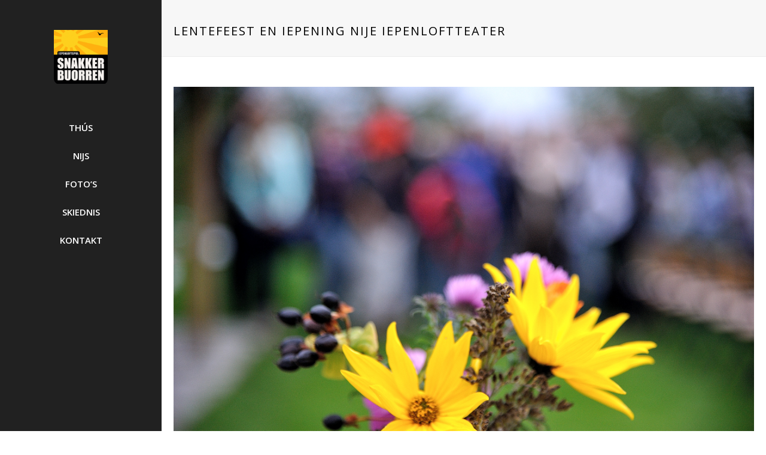

--- FILE ---
content_type: text/html; charset=UTF-8
request_url: https://iepenloftspulsnakkerbuorren.nl/lentefeest-en-iepening-nije-iepenloftteater/
body_size: 12528
content:

<!DOCTYPE html>
<html lang="nl-NL" >
<head>
    <title>Lentefeest en iepening nije iepenloftteater &#8211; Iepenloftspul Snakkerbuorren</title>
<script type="text/javascript">var ajaxurl = "https://iepenloftspulsnakkerbuorren.nl/wp-admin/admin-ajax.php"</script><meta name='robots' content='max-image-preview:large' />
<style id="critical-path-css" type='text/css'>body,html{width:100%;height:100%;margin:0;padding:0}.page-preloader{top:0;left:0;z-index:999;position:fixed;height:100%;width:100%;text-align:center}.preloader-logo,.preloader-preview-area{top:50%;max-height:calc(50% - 20px);opacity:1}.preloader-preview-area{-webkit-animation-delay:-.2s;animation-delay:-.2s;-webkit-transform:translateY(100%);-ms-transform:translateY(100%);transform:translateY(100%);margin-top:10px;width:100%;text-align:center;position:absolute}.preloader-logo{max-width:90%;-webkit-transform:translateY(-100%);-ms-transform:translateY(-100%);transform:translateY(-100%);margin:-10px auto 0;position:relative}.ball-pulse>div,.ball-scale>div,.line-scale>div{margin:2px;display:inline-block}.ball-pulse>div{width:15px;height:15px;border-radius:100%;-webkit-animation:ball-pulse .75s infinite cubic-bezier(.2,.68,.18,1.08);animation:ball-pulse .75s infinite cubic-bezier(.2,.68,.18,1.08)}.ball-pulse>div:nth-child(1){-webkit-animation-delay:-.36s;animation-delay:-.36s}.ball-pulse>div:nth-child(2){-webkit-animation-delay:-.24s;animation-delay:-.24s}.ball-pulse>div:nth-child(3){-webkit-animation-delay:-.12s;animation-delay:-.12s}@-webkit-keyframes ball-pulse{0%,80%{-webkit-transform:scale(1);transform:scale(1);opacity:1}45%{-webkit-transform:scale(.1);transform:scale(.1);opacity:.7}}@keyframes ball-pulse{0%,80%{-webkit-transform:scale(1);transform:scale(1);opacity:1}45%{-webkit-transform:scale(.1);transform:scale(.1);opacity:.7}}.ball-clip-rotate-pulse{position:relative;-webkit-transform:translateY(-15px);-ms-transform:translateY(-15px);transform:translateY(-15px);display:inline-block}.ball-clip-rotate-pulse>div{-webkit-animation-fill-mode:both;animation-fill-mode:both;position:absolute;top:0;left:0;border-radius:100%}.ball-clip-rotate-pulse>div:first-child{height:36px;width:36px;top:7px;left:-7px;-webkit-animation:ball-clip-rotate-pulse-scale 1s 0s cubic-bezier(.09,.57,.49,.9) infinite;animation:ball-clip-rotate-pulse-scale 1s 0s cubic-bezier(.09,.57,.49,.9) infinite}.ball-clip-rotate-pulse>div:last-child{position:absolute;width:50px;height:50px;left:-16px;top:-2px;background:0 0;border:2px solid;-webkit-animation:ball-clip-rotate-pulse-rotate 1s 0s cubic-bezier(.09,.57,.49,.9) infinite;animation:ball-clip-rotate-pulse-rotate 1s 0s cubic-bezier(.09,.57,.49,.9) infinite;-webkit-animation-duration:1s;animation-duration:1s}@-webkit-keyframes ball-clip-rotate-pulse-rotate{0%{-webkit-transform:rotate(0) scale(1);transform:rotate(0) scale(1)}50%{-webkit-transform:rotate(180deg) scale(.6);transform:rotate(180deg) scale(.6)}100%{-webkit-transform:rotate(360deg) scale(1);transform:rotate(360deg) scale(1)}}@keyframes ball-clip-rotate-pulse-rotate{0%{-webkit-transform:rotate(0) scale(1);transform:rotate(0) scale(1)}50%{-webkit-transform:rotate(180deg) scale(.6);transform:rotate(180deg) scale(.6)}100%{-webkit-transform:rotate(360deg) scale(1);transform:rotate(360deg) scale(1)}}@-webkit-keyframes ball-clip-rotate-pulse-scale{30%{-webkit-transform:scale(.3);transform:scale(.3)}100%{-webkit-transform:scale(1);transform:scale(1)}}@keyframes ball-clip-rotate-pulse-scale{30%{-webkit-transform:scale(.3);transform:scale(.3)}100%{-webkit-transform:scale(1);transform:scale(1)}}@-webkit-keyframes square-spin{25%{-webkit-transform:perspective(100px) rotateX(180deg) rotateY(0);transform:perspective(100px) rotateX(180deg) rotateY(0)}50%{-webkit-transform:perspective(100px) rotateX(180deg) rotateY(180deg);transform:perspective(100px) rotateX(180deg) rotateY(180deg)}75%{-webkit-transform:perspective(100px) rotateX(0) rotateY(180deg);transform:perspective(100px) rotateX(0) rotateY(180deg)}100%{-webkit-transform:perspective(100px) rotateX(0) rotateY(0);transform:perspective(100px) rotateX(0) rotateY(0)}}@keyframes square-spin{25%{-webkit-transform:perspective(100px) rotateX(180deg) rotateY(0);transform:perspective(100px) rotateX(180deg) rotateY(0)}50%{-webkit-transform:perspective(100px) rotateX(180deg) rotateY(180deg);transform:perspective(100px) rotateX(180deg) rotateY(180deg)}75%{-webkit-transform:perspective(100px) rotateX(0) rotateY(180deg);transform:perspective(100px) rotateX(0) rotateY(180deg)}100%{-webkit-transform:perspective(100px) rotateX(0) rotateY(0);transform:perspective(100px) rotateX(0) rotateY(0)}}.square-spin{display:inline-block}.square-spin>div{width:50px;height:50px;-webkit-animation:square-spin 3s 0s cubic-bezier(.09,.57,.49,.9) infinite;animation:square-spin 3s 0s cubic-bezier(.09,.57,.49,.9) infinite}.cube-transition{position:relative;-webkit-transform:translate(-25px,-25px);-ms-transform:translate(-25px,-25px);transform:translate(-25px,-25px);display:inline-block}.cube-transition>div{width:15px;height:15px;position:absolute;top:-5px;left:-5px;-webkit-animation:cube-transition 1.6s 0s infinite ease-in-out;animation:cube-transition 1.6s 0s infinite ease-in-out}.cube-transition>div:last-child{-webkit-animation-delay:-.8s;animation-delay:-.8s}@-webkit-keyframes cube-transition{25%{-webkit-transform:translateX(50px) scale(.5) rotate(-90deg);transform:translateX(50px) scale(.5) rotate(-90deg)}50%{-webkit-transform:translate(50px,50px) rotate(-180deg);transform:translate(50px,50px) rotate(-180deg)}75%{-webkit-transform:translateY(50px) scale(.5) rotate(-270deg);transform:translateY(50px) scale(.5) rotate(-270deg)}100%{-webkit-transform:rotate(-360deg);transform:rotate(-360deg)}}@keyframes cube-transition{25%{-webkit-transform:translateX(50px) scale(.5) rotate(-90deg);transform:translateX(50px) scale(.5) rotate(-90deg)}50%{-webkit-transform:translate(50px,50px) rotate(-180deg);transform:translate(50px,50px) rotate(-180deg)}75%{-webkit-transform:translateY(50px) scale(.5) rotate(-270deg);transform:translateY(50px) scale(.5) rotate(-270deg)}100%{-webkit-transform:rotate(-360deg);transform:rotate(-360deg)}}.ball-scale>div{border-radius:100%;height:60px;width:60px;-webkit-animation:ball-scale 1s 0s ease-in-out infinite;animation:ball-scale 1s 0s ease-in-out infinite}@-webkit-keyframes ball-scale{0%{-webkit-transform:scale(0);transform:scale(0)}100%{-webkit-transform:scale(1);transform:scale(1);opacity:0}}@keyframes ball-scale{0%{-webkit-transform:scale(0);transform:scale(0)}100%{-webkit-transform:scale(1);transform:scale(1);opacity:0}}.line-scale>div{-webkit-animation-fill-mode:both;animation-fill-mode:both;width:5px;height:50px;border-radius:2px}.line-scale>div:nth-child(1){-webkit-animation:line-scale 1s -.5s infinite cubic-bezier(.2,.68,.18,1.08);animation:line-scale 1s -.5s infinite cubic-bezier(.2,.68,.18,1.08)}.line-scale>div:nth-child(2){-webkit-animation:line-scale 1s -.4s infinite cubic-bezier(.2,.68,.18,1.08);animation:line-scale 1s -.4s infinite cubic-bezier(.2,.68,.18,1.08)}.line-scale>div:nth-child(3){-webkit-animation:line-scale 1s -.3s infinite cubic-bezier(.2,.68,.18,1.08);animation:line-scale 1s -.3s infinite cubic-bezier(.2,.68,.18,1.08)}.line-scale>div:nth-child(4){-webkit-animation:line-scale 1s -.2s infinite cubic-bezier(.2,.68,.18,1.08);animation:line-scale 1s -.2s infinite cubic-bezier(.2,.68,.18,1.08)}.line-scale>div:nth-child(5){-webkit-animation:line-scale 1s -.1s infinite cubic-bezier(.2,.68,.18,1.08);animation:line-scale 1s -.1s infinite cubic-bezier(.2,.68,.18,1.08)}@-webkit-keyframes line-scale{0%,100%{-webkit-transform:scaley(1);transform:scaley(1)}50%{-webkit-transform:scaley(.4);transform:scaley(.4)}}@keyframes line-scale{0%,100%{-webkit-transform:scaley(1);transform:scaley(1)}50%{-webkit-transform:scaley(.4);transform:scaley(.4)}}.ball-scale-multiple{position:relative;-webkit-transform:translateY(30px);-ms-transform:translateY(30px);transform:translateY(30px);display:inline-block}.ball-scale-multiple>div{border-radius:100%;position:absolute;left:-30px;top:0;opacity:0;margin:0;width:50px;height:50px;-webkit-animation:ball-scale-multiple 1s 0s linear infinite;animation:ball-scale-multiple 1s 0s linear infinite}.ball-scale-multiple>div:nth-child(2),.ball-scale-multiple>div:nth-child(3){-webkit-animation-delay:-.2s;animation-delay:-.2s}@-webkit-keyframes ball-scale-multiple{0%{-webkit-transform:scale(0);transform:scale(0);opacity:0}5%{opacity:1}100%{-webkit-transform:scale(1);transform:scale(1);opacity:0}}@keyframes ball-scale-multiple{0%{-webkit-transform:scale(0);transform:scale(0);opacity:0}5%{opacity:1}100%{-webkit-transform:scale(1);transform:scale(1);opacity:0}}.ball-pulse-sync{display:inline-block}.ball-pulse-sync>div{width:15px;height:15px;border-radius:100%;margin:2px;-webkit-animation-fill-mode:both;animation-fill-mode:both;display:inline-block}.ball-pulse-sync>div:nth-child(1){-webkit-animation:ball-pulse-sync .6s -.21s infinite ease-in-out;animation:ball-pulse-sync .6s -.21s infinite ease-in-out}.ball-pulse-sync>div:nth-child(2){-webkit-animation:ball-pulse-sync .6s -.14s infinite ease-in-out;animation:ball-pulse-sync .6s -.14s infinite ease-in-out}.ball-pulse-sync>div:nth-child(3){-webkit-animation:ball-pulse-sync .6s -70ms infinite ease-in-out;animation:ball-pulse-sync .6s -70ms infinite ease-in-out}@-webkit-keyframes ball-pulse-sync{33%{-webkit-transform:translateY(10px);transform:translateY(10px)}66%{-webkit-transform:translateY(-10px);transform:translateY(-10px)}100%{-webkit-transform:translateY(0);transform:translateY(0)}}@keyframes ball-pulse-sync{33%{-webkit-transform:translateY(10px);transform:translateY(10px)}66%{-webkit-transform:translateY(-10px);transform:translateY(-10px)}100%{-webkit-transform:translateY(0);transform:translateY(0)}}.transparent-circle{display:inline-block;border-top:.5em solid rgba(255,255,255,.2);border-right:.5em solid rgba(255,255,255,.2);border-bottom:.5em solid rgba(255,255,255,.2);border-left:.5em solid #fff;-webkit-transform:translateZ(0);transform:translateZ(0);-webkit-animation:transparent-circle 1.1s infinite linear;animation:transparent-circle 1.1s infinite linear;width:50px;height:50px;border-radius:50%}.transparent-circle:after{border-radius:50%;width:10em;height:10em}@-webkit-keyframes transparent-circle{0%{-webkit-transform:rotate(0);transform:rotate(0)}100%{-webkit-transform:rotate(360deg);transform:rotate(360deg)}}@keyframes transparent-circle{0%{-webkit-transform:rotate(0);transform:rotate(0)}100%{-webkit-transform:rotate(360deg);transform:rotate(360deg)}}.ball-spin-fade-loader{position:relative;top:-10px;left:-10px;display:inline-block}.ball-spin-fade-loader>div{width:15px;height:15px;border-radius:100%;margin:2px;position:absolute;-webkit-animation:ball-spin-fade-loader 1s infinite linear;animation:ball-spin-fade-loader 1s infinite linear}.ball-spin-fade-loader>div:nth-child(1){top:25px;left:0;animation-delay:-.84s;-webkit-animation-delay:-.84s}.ball-spin-fade-loader>div:nth-child(2){top:17.05px;left:17.05px;animation-delay:-.72s;-webkit-animation-delay:-.72s}.ball-spin-fade-loader>div:nth-child(3){top:0;left:25px;animation-delay:-.6s;-webkit-animation-delay:-.6s}.ball-spin-fade-loader>div:nth-child(4){top:-17.05px;left:17.05px;animation-delay:-.48s;-webkit-animation-delay:-.48s}.ball-spin-fade-loader>div:nth-child(5){top:-25px;left:0;animation-delay:-.36s;-webkit-animation-delay:-.36s}.ball-spin-fade-loader>div:nth-child(6){top:-17.05px;left:-17.05px;animation-delay:-.24s;-webkit-animation-delay:-.24s}.ball-spin-fade-loader>div:nth-child(7){top:0;left:-25px;animation-delay:-.12s;-webkit-animation-delay:-.12s}.ball-spin-fade-loader>div:nth-child(8){top:17.05px;left:-17.05px;animation-delay:0s;-webkit-animation-delay:0s}@-webkit-keyframes ball-spin-fade-loader{50%{opacity:.3;-webkit-transform:scale(.4);transform:scale(.4)}100%{opacity:1;-webkit-transform:scale(1);transform:scale(1)}}@keyframes ball-spin-fade-loader{50%{opacity:.3;-webkit-transform:scale(.4);transform:scale(.4)}100%{opacity:1;-webkit-transform:scale(1);transform:scale(1)}}</style>
<meta charset="UTF-8" />
<meta name="viewport" content="width=device-width, initial-scale=1.0, minimum-scale=1.0, maximum-scale=1.0, user-scalable=0" />
<meta http-equiv="X-UA-Compatible" content="IE=edge,chrome=1" />
<meta http-equiv="Content-Type" content="text/html; charset=utf-8"/>
<meta name="format-detection" content="telephone=no">
<link rel='dns-prefetch' href='//fonts.googleapis.com' />
<link rel="alternate" type="application/rss+xml" title="Iepenloftspul Snakkerbuorren &raquo; feed" href="https://iepenloftspulsnakkerbuorren.nl/feed/" />
<link rel="alternate" type="application/rss+xml" title="Iepenloftspul Snakkerbuorren &raquo; reacties feed" href="https://iepenloftspulsnakkerbuorren.nl/comments/feed/" />

<link rel="shortcut icon" href="https://iepenloftspulsnakkerbuorren.nl/wp-content/uploads/2023/10/cropped-Logo-Iepenloftspul-Snakkerbuorren-DEF-2023-DRUKWERK.png"  />
<link rel="alternate" type="application/rss+xml" title="Iepenloftspul Snakkerbuorren &raquo; Lentefeest en iepening nije iepenloftteater reacties feed" href="https://iepenloftspulsnakkerbuorren.nl/lentefeest-en-iepening-nije-iepenloftteater/feed/" />
<script type="text/javascript">
window.abb = {};
php = {};
window.PHP = {};
PHP.ajax = "https://iepenloftspulsnakkerbuorren.nl/wp-admin/admin-ajax.php";PHP.wp_p_id = "1216";var mk_header_parallax, mk_banner_parallax, mk_page_parallax, mk_footer_parallax, mk_body_parallax;
var mk_images_dir = "https://iepenloftspulsnakkerbuorren.nl/wp-content/themes/jupiter/assets/images",
mk_theme_js_path = "https://iepenloftspulsnakkerbuorren.nl/wp-content/themes/jupiter/assets/js",
mk_theme_dir = "https://iepenloftspulsnakkerbuorren.nl/wp-content/themes/jupiter",
mk_captcha_placeholder = "Enter Captcha",
mk_captcha_invalid_txt = "Invalid. Try again.",
mk_captcha_correct_txt = "Captcha correct.",
mk_responsive_nav_width = 1140,
mk_vertical_header_back = "Back",
mk_vertical_header_anim = "2",
mk_check_rtl = true,
mk_grid_width = 1140,
mk_ajax_search_option = "disable",
mk_preloader_bg_color = "#000000",
mk_accent_color = "#000000",
mk_go_to_top =  "false",
mk_smooth_scroll =  "true",
mk_preloader_bar_color = "#000000",
mk_preloader_logo = "https://iepenloftspulsnakkerbuorren.nl/wp-content/uploads/2023/11/snakkerburen-logo-2023-zw.png";
var mk_header_parallax = false,
mk_banner_parallax = false,
mk_page_parallax = false,
mk_footer_parallax = false,
mk_body_parallax = false,
mk_no_more_posts = "No More Posts";
</script>
<link rel="alternate" title="oEmbed (JSON)" type="application/json+oembed" href="https://iepenloftspulsnakkerbuorren.nl/wp-json/oembed/1.0/embed?url=https%3A%2F%2Fiepenloftspulsnakkerbuorren.nl%2Flentefeest-en-iepening-nije-iepenloftteater%2F" />
<link rel="alternate" title="oEmbed (XML)" type="text/xml+oembed" href="https://iepenloftspulsnakkerbuorren.nl/wp-json/oembed/1.0/embed?url=https%3A%2F%2Fiepenloftspulsnakkerbuorren.nl%2Flentefeest-en-iepening-nije-iepenloftteater%2F&#038;format=xml" />
<style id='wp-img-auto-sizes-contain-inline-css' type='text/css'>
img:is([sizes=auto i],[sizes^="auto," i]){contain-intrinsic-size:3000px 1500px}
/*# sourceURL=wp-img-auto-sizes-contain-inline-css */
</style>
<style id='wp-emoji-styles-inline-css' type='text/css'>

	img.wp-smiley, img.emoji {
		display: inline !important;
		border: none !important;
		box-shadow: none !important;
		height: 1em !important;
		width: 1em !important;
		margin: 0 0.07em !important;
		vertical-align: -0.1em !important;
		background: none !important;
		padding: 0 !important;
	}
/*# sourceURL=wp-emoji-styles-inline-css */
</style>
<style id='wp-block-library-inline-css' type='text/css'>
:root{--wp-block-synced-color:#7a00df;--wp-block-synced-color--rgb:122,0,223;--wp-bound-block-color:var(--wp-block-synced-color);--wp-editor-canvas-background:#ddd;--wp-admin-theme-color:#007cba;--wp-admin-theme-color--rgb:0,124,186;--wp-admin-theme-color-darker-10:#006ba1;--wp-admin-theme-color-darker-10--rgb:0,107,160.5;--wp-admin-theme-color-darker-20:#005a87;--wp-admin-theme-color-darker-20--rgb:0,90,135;--wp-admin-border-width-focus:2px}@media (min-resolution:192dpi){:root{--wp-admin-border-width-focus:1.5px}}.wp-element-button{cursor:pointer}:root .has-very-light-gray-background-color{background-color:#eee}:root .has-very-dark-gray-background-color{background-color:#313131}:root .has-very-light-gray-color{color:#eee}:root .has-very-dark-gray-color{color:#313131}:root .has-vivid-green-cyan-to-vivid-cyan-blue-gradient-background{background:linear-gradient(135deg,#00d084,#0693e3)}:root .has-purple-crush-gradient-background{background:linear-gradient(135deg,#34e2e4,#4721fb 50%,#ab1dfe)}:root .has-hazy-dawn-gradient-background{background:linear-gradient(135deg,#faaca8,#dad0ec)}:root .has-subdued-olive-gradient-background{background:linear-gradient(135deg,#fafae1,#67a671)}:root .has-atomic-cream-gradient-background{background:linear-gradient(135deg,#fdd79a,#004a59)}:root .has-nightshade-gradient-background{background:linear-gradient(135deg,#330968,#31cdcf)}:root .has-midnight-gradient-background{background:linear-gradient(135deg,#020381,#2874fc)}:root{--wp--preset--font-size--normal:16px;--wp--preset--font-size--huge:42px}.has-regular-font-size{font-size:1em}.has-larger-font-size{font-size:2.625em}.has-normal-font-size{font-size:var(--wp--preset--font-size--normal)}.has-huge-font-size{font-size:var(--wp--preset--font-size--huge)}.has-text-align-center{text-align:center}.has-text-align-left{text-align:left}.has-text-align-right{text-align:right}.has-fit-text{white-space:nowrap!important}#end-resizable-editor-section{display:none}.aligncenter{clear:both}.items-justified-left{justify-content:flex-start}.items-justified-center{justify-content:center}.items-justified-right{justify-content:flex-end}.items-justified-space-between{justify-content:space-between}.screen-reader-text{border:0;clip-path:inset(50%);height:1px;margin:-1px;overflow:hidden;padding:0;position:absolute;width:1px;word-wrap:normal!important}.screen-reader-text:focus{background-color:#ddd;clip-path:none;color:#444;display:block;font-size:1em;height:auto;left:5px;line-height:normal;padding:15px 23px 14px;text-decoration:none;top:5px;width:auto;z-index:100000}html :where(.has-border-color){border-style:solid}html :where([style*=border-top-color]){border-top-style:solid}html :where([style*=border-right-color]){border-right-style:solid}html :where([style*=border-bottom-color]){border-bottom-style:solid}html :where([style*=border-left-color]){border-left-style:solid}html :where([style*=border-width]){border-style:solid}html :where([style*=border-top-width]){border-top-style:solid}html :where([style*=border-right-width]){border-right-style:solid}html :where([style*=border-bottom-width]){border-bottom-style:solid}html :where([style*=border-left-width]){border-left-style:solid}html :where(img[class*=wp-image-]){height:auto;max-width:100%}:where(figure){margin:0 0 1em}html :where(.is-position-sticky){--wp-admin--admin-bar--position-offset:var(--wp-admin--admin-bar--height,0px)}@media screen and (max-width:600px){html :where(.is-position-sticky){--wp-admin--admin-bar--position-offset:0px}}

/*# sourceURL=wp-block-library-inline-css */
</style><style id='global-styles-inline-css' type='text/css'>
:root{--wp--preset--aspect-ratio--square: 1;--wp--preset--aspect-ratio--4-3: 4/3;--wp--preset--aspect-ratio--3-4: 3/4;--wp--preset--aspect-ratio--3-2: 3/2;--wp--preset--aspect-ratio--2-3: 2/3;--wp--preset--aspect-ratio--16-9: 16/9;--wp--preset--aspect-ratio--9-16: 9/16;--wp--preset--color--black: #000000;--wp--preset--color--cyan-bluish-gray: #abb8c3;--wp--preset--color--white: #ffffff;--wp--preset--color--pale-pink: #f78da7;--wp--preset--color--vivid-red: #cf2e2e;--wp--preset--color--luminous-vivid-orange: #ff6900;--wp--preset--color--luminous-vivid-amber: #fcb900;--wp--preset--color--light-green-cyan: #7bdcb5;--wp--preset--color--vivid-green-cyan: #00d084;--wp--preset--color--pale-cyan-blue: #8ed1fc;--wp--preset--color--vivid-cyan-blue: #0693e3;--wp--preset--color--vivid-purple: #9b51e0;--wp--preset--gradient--vivid-cyan-blue-to-vivid-purple: linear-gradient(135deg,rgb(6,147,227) 0%,rgb(155,81,224) 100%);--wp--preset--gradient--light-green-cyan-to-vivid-green-cyan: linear-gradient(135deg,rgb(122,220,180) 0%,rgb(0,208,130) 100%);--wp--preset--gradient--luminous-vivid-amber-to-luminous-vivid-orange: linear-gradient(135deg,rgb(252,185,0) 0%,rgb(255,105,0) 100%);--wp--preset--gradient--luminous-vivid-orange-to-vivid-red: linear-gradient(135deg,rgb(255,105,0) 0%,rgb(207,46,46) 100%);--wp--preset--gradient--very-light-gray-to-cyan-bluish-gray: linear-gradient(135deg,rgb(238,238,238) 0%,rgb(169,184,195) 100%);--wp--preset--gradient--cool-to-warm-spectrum: linear-gradient(135deg,rgb(74,234,220) 0%,rgb(151,120,209) 20%,rgb(207,42,186) 40%,rgb(238,44,130) 60%,rgb(251,105,98) 80%,rgb(254,248,76) 100%);--wp--preset--gradient--blush-light-purple: linear-gradient(135deg,rgb(255,206,236) 0%,rgb(152,150,240) 100%);--wp--preset--gradient--blush-bordeaux: linear-gradient(135deg,rgb(254,205,165) 0%,rgb(254,45,45) 50%,rgb(107,0,62) 100%);--wp--preset--gradient--luminous-dusk: linear-gradient(135deg,rgb(255,203,112) 0%,rgb(199,81,192) 50%,rgb(65,88,208) 100%);--wp--preset--gradient--pale-ocean: linear-gradient(135deg,rgb(255,245,203) 0%,rgb(182,227,212) 50%,rgb(51,167,181) 100%);--wp--preset--gradient--electric-grass: linear-gradient(135deg,rgb(202,248,128) 0%,rgb(113,206,126) 100%);--wp--preset--gradient--midnight: linear-gradient(135deg,rgb(2,3,129) 0%,rgb(40,116,252) 100%);--wp--preset--font-size--small: 13px;--wp--preset--font-size--medium: 20px;--wp--preset--font-size--large: 36px;--wp--preset--font-size--x-large: 42px;--wp--preset--spacing--20: 0.44rem;--wp--preset--spacing--30: 0.67rem;--wp--preset--spacing--40: 1rem;--wp--preset--spacing--50: 1.5rem;--wp--preset--spacing--60: 2.25rem;--wp--preset--spacing--70: 3.38rem;--wp--preset--spacing--80: 5.06rem;--wp--preset--shadow--natural: 6px 6px 9px rgba(0, 0, 0, 0.2);--wp--preset--shadow--deep: 12px 12px 50px rgba(0, 0, 0, 0.4);--wp--preset--shadow--sharp: 6px 6px 0px rgba(0, 0, 0, 0.2);--wp--preset--shadow--outlined: 6px 6px 0px -3px rgb(255, 255, 255), 6px 6px rgb(0, 0, 0);--wp--preset--shadow--crisp: 6px 6px 0px rgb(0, 0, 0);}:where(.is-layout-flex){gap: 0.5em;}:where(.is-layout-grid){gap: 0.5em;}body .is-layout-flex{display: flex;}.is-layout-flex{flex-wrap: wrap;align-items: center;}.is-layout-flex > :is(*, div){margin: 0;}body .is-layout-grid{display: grid;}.is-layout-grid > :is(*, div){margin: 0;}:where(.wp-block-columns.is-layout-flex){gap: 2em;}:where(.wp-block-columns.is-layout-grid){gap: 2em;}:where(.wp-block-post-template.is-layout-flex){gap: 1.25em;}:where(.wp-block-post-template.is-layout-grid){gap: 1.25em;}.has-black-color{color: var(--wp--preset--color--black) !important;}.has-cyan-bluish-gray-color{color: var(--wp--preset--color--cyan-bluish-gray) !important;}.has-white-color{color: var(--wp--preset--color--white) !important;}.has-pale-pink-color{color: var(--wp--preset--color--pale-pink) !important;}.has-vivid-red-color{color: var(--wp--preset--color--vivid-red) !important;}.has-luminous-vivid-orange-color{color: var(--wp--preset--color--luminous-vivid-orange) !important;}.has-luminous-vivid-amber-color{color: var(--wp--preset--color--luminous-vivid-amber) !important;}.has-light-green-cyan-color{color: var(--wp--preset--color--light-green-cyan) !important;}.has-vivid-green-cyan-color{color: var(--wp--preset--color--vivid-green-cyan) !important;}.has-pale-cyan-blue-color{color: var(--wp--preset--color--pale-cyan-blue) !important;}.has-vivid-cyan-blue-color{color: var(--wp--preset--color--vivid-cyan-blue) !important;}.has-vivid-purple-color{color: var(--wp--preset--color--vivid-purple) !important;}.has-black-background-color{background-color: var(--wp--preset--color--black) !important;}.has-cyan-bluish-gray-background-color{background-color: var(--wp--preset--color--cyan-bluish-gray) !important;}.has-white-background-color{background-color: var(--wp--preset--color--white) !important;}.has-pale-pink-background-color{background-color: var(--wp--preset--color--pale-pink) !important;}.has-vivid-red-background-color{background-color: var(--wp--preset--color--vivid-red) !important;}.has-luminous-vivid-orange-background-color{background-color: var(--wp--preset--color--luminous-vivid-orange) !important;}.has-luminous-vivid-amber-background-color{background-color: var(--wp--preset--color--luminous-vivid-amber) !important;}.has-light-green-cyan-background-color{background-color: var(--wp--preset--color--light-green-cyan) !important;}.has-vivid-green-cyan-background-color{background-color: var(--wp--preset--color--vivid-green-cyan) !important;}.has-pale-cyan-blue-background-color{background-color: var(--wp--preset--color--pale-cyan-blue) !important;}.has-vivid-cyan-blue-background-color{background-color: var(--wp--preset--color--vivid-cyan-blue) !important;}.has-vivid-purple-background-color{background-color: var(--wp--preset--color--vivid-purple) !important;}.has-black-border-color{border-color: var(--wp--preset--color--black) !important;}.has-cyan-bluish-gray-border-color{border-color: var(--wp--preset--color--cyan-bluish-gray) !important;}.has-white-border-color{border-color: var(--wp--preset--color--white) !important;}.has-pale-pink-border-color{border-color: var(--wp--preset--color--pale-pink) !important;}.has-vivid-red-border-color{border-color: var(--wp--preset--color--vivid-red) !important;}.has-luminous-vivid-orange-border-color{border-color: var(--wp--preset--color--luminous-vivid-orange) !important;}.has-luminous-vivid-amber-border-color{border-color: var(--wp--preset--color--luminous-vivid-amber) !important;}.has-light-green-cyan-border-color{border-color: var(--wp--preset--color--light-green-cyan) !important;}.has-vivid-green-cyan-border-color{border-color: var(--wp--preset--color--vivid-green-cyan) !important;}.has-pale-cyan-blue-border-color{border-color: var(--wp--preset--color--pale-cyan-blue) !important;}.has-vivid-cyan-blue-border-color{border-color: var(--wp--preset--color--vivid-cyan-blue) !important;}.has-vivid-purple-border-color{border-color: var(--wp--preset--color--vivid-purple) !important;}.has-vivid-cyan-blue-to-vivid-purple-gradient-background{background: var(--wp--preset--gradient--vivid-cyan-blue-to-vivid-purple) !important;}.has-light-green-cyan-to-vivid-green-cyan-gradient-background{background: var(--wp--preset--gradient--light-green-cyan-to-vivid-green-cyan) !important;}.has-luminous-vivid-amber-to-luminous-vivid-orange-gradient-background{background: var(--wp--preset--gradient--luminous-vivid-amber-to-luminous-vivid-orange) !important;}.has-luminous-vivid-orange-to-vivid-red-gradient-background{background: var(--wp--preset--gradient--luminous-vivid-orange-to-vivid-red) !important;}.has-very-light-gray-to-cyan-bluish-gray-gradient-background{background: var(--wp--preset--gradient--very-light-gray-to-cyan-bluish-gray) !important;}.has-cool-to-warm-spectrum-gradient-background{background: var(--wp--preset--gradient--cool-to-warm-spectrum) !important;}.has-blush-light-purple-gradient-background{background: var(--wp--preset--gradient--blush-light-purple) !important;}.has-blush-bordeaux-gradient-background{background: var(--wp--preset--gradient--blush-bordeaux) !important;}.has-luminous-dusk-gradient-background{background: var(--wp--preset--gradient--luminous-dusk) !important;}.has-pale-ocean-gradient-background{background: var(--wp--preset--gradient--pale-ocean) !important;}.has-electric-grass-gradient-background{background: var(--wp--preset--gradient--electric-grass) !important;}.has-midnight-gradient-background{background: var(--wp--preset--gradient--midnight) !important;}.has-small-font-size{font-size: var(--wp--preset--font-size--small) !important;}.has-medium-font-size{font-size: var(--wp--preset--font-size--medium) !important;}.has-large-font-size{font-size: var(--wp--preset--font-size--large) !important;}.has-x-large-font-size{font-size: var(--wp--preset--font-size--x-large) !important;}
/*# sourceURL=global-styles-inline-css */
</style>

<style id='classic-theme-styles-inline-css' type='text/css'>
/*! This file is auto-generated */
.wp-block-button__link{color:#fff;background-color:#32373c;border-radius:9999px;box-shadow:none;text-decoration:none;padding:calc(.667em + 2px) calc(1.333em + 2px);font-size:1.125em}.wp-block-file__button{background:#32373c;color:#fff;text-decoration:none}
/*# sourceURL=/wp-includes/css/classic-themes.min.css */
</style>
<link rel='stylesheet' id='cloudflare-captcha-styles-css' href='https://iepenloftspulsnakkerbuorren.nl/wp-content/plugins/ckk/assets/css/captcha-styles.css' type='text/css' media='all' />
<link rel='stylesheet' id='js-media-query-css' href='https://iepenloftspulsnakkerbuorren.nl/wp-content/themes/jupiter/assets/stylesheet/min/media.css' type='text/css' media='all' />
<link rel='stylesheet' id='theme-styles-css' href='https://iepenloftspulsnakkerbuorren.nl/wp-content/themes/jupiter/assets/stylesheet/min/core-styles.css' type='text/css' media='all' />
<link rel='stylesheet' id='google-font-api-special-1-css' href='https://fonts.googleapis.com/css?family=Open+Sans%3A100italic%2C200italic%2C300italic%2C400italic%2C500italic%2C600italic%2C700italic%2C800italic%2C900italic%2C100%2C200%2C300%2C400%2C500%2C600%2C700%2C800%2C900' type='text/css' media='all' />
<link rel='stylesheet' id='theme-dynamic-styles-css' href='https://iepenloftspulsnakkerbuorren.nl/wp-content/themes/jupiter/custom.css' type='text/css' media='all' />
<style id='theme-dynamic-styles-inline-css' type='text/css'>
body { background-color:#fff; } .mk-header { background-color:#f7f7f7;background-size:cover;-webkit-background-size:cover;-moz-background-size:cover; } .mk-header-bg { background-color:#212121; } .mk-classic-nav-bg { background-color:#0a0a0a; } #theme-page { background-color:#fff; } #mk-footer { background-color:#2b3471;background-position:center bottom;background-attachment:scroll;background-size:cover;-webkit-background-size:cover;-moz-background-size:cover; } #mk-boxed-layout { -webkit-box-shadow:0 0 0px rgba(0, 0, 0, 0); -moz-box-shadow:0 0 0px rgba(0, 0, 0, 0); box-shadow:0 0 0px rgba(0, 0, 0, 0); } .mk-news-tab .mk-tabs-tabs .is-active a, .mk-fancy-title.pattern-style span, .mk-fancy-title.pattern-style.color-gradient span:after, .page-bg-color { background-color:#fff; } .page-title { font-size:20px; color:#000000; text-transform:uppercase; font-weight:400; letter-spacing:2px; } .page-subtitle { font-size:14px; line-height:100%; color:#ffffff; font-size:14px; text-transform:none; } .mk-header { border-bottom:1px solid #ededed; } .header-style-1 .mk-header-padding-wrapper, .header-style-2 .mk-header-padding-wrapper, .header-style-3 .mk-header-padding-wrapper { padding-top:91px; } @font-face { font-family:'star'; src:url('https://iepenloftspulsnakkerbuorren.nl/wp-content/themes/jupiter/assets/stylesheet/fonts/star/font.eot'); src:url('https://iepenloftspulsnakkerbuorren.nl/wp-content/themes/jupiter/assets/stylesheet/fonts/star/font.eot?#iefix') format('embedded-opentype'), url('https://iepenloftspulsnakkerbuorren.nl/wp-content/themes/jupiter/assets/stylesheet/fonts/star/font.woff') format('woff'), url('https://iepenloftspulsnakkerbuorren.nl/wp-content/themes/jupiter/assets/stylesheet/fonts/star/font.ttf') format('truetype'), url('https://iepenloftspulsnakkerbuorren.nl/wp-content/themes/jupiter/assets/stylesheet/fonts/star/font.svg#star') format('svg'); font-weight:normal; font-style:normal; } @font-face { font-family:'WooCommerce'; src:url('https://iepenloftspulsnakkerbuorren.nl/wp-content/themes/jupiter/assets/stylesheet/fonts/woocommerce/font.eot'); src:url('https://iepenloftspulsnakkerbuorren.nl/wp-content/themes/jupiter/assets/stylesheet/fonts/woocommerce/font.eot?#iefix') format('embedded-opentype'), url('https://iepenloftspulsnakkerbuorren.nl/wp-content/themes/jupiter/assets/stylesheet/fonts/woocommerce/font.woff') format('woff'), url('https://iepenloftspulsnakkerbuorren.nl/wp-content/themes/jupiter/assets/stylesheet/fonts/woocommerce/font.ttf') format('truetype'), url('https://iepenloftspulsnakkerbuorren.nl/wp-content/themes/jupiter/assets/stylesheet/fonts/woocommerce/font.svg#WooCommerce') format('svg'); font-weight:normal; font-style:normal; }#mk-contactinfo .mk-icon-home{ fill:black; }
/*# sourceURL=theme-dynamic-styles-inline-css */
</style>
<link rel='stylesheet' id='global-assets-css-css' href='https://iepenloftspulsnakkerbuorren.nl/wp-content/uploads/mk_assets/components-full.min.css' type='text/css' media='all' />
<link rel='stylesheet' id='theme-options-css' href='https://iepenloftspulsnakkerbuorren.nl/wp-content/uploads/mk_assets/theme-options-production.css' type='text/css' media='all' />
<link rel='stylesheet' id='mk-style-css' href='https://iepenloftspulsnakkerbuorren.nl/wp-content/themes/jupiter-child/style.css' type='text/css' media='all' />
<script type="text/javascript" src="https://iepenloftspulsnakkerbuorren.nl/wp-includes/js/jquery/jquery.min.js" id="jquery-core-js"></script>
<script type="text/javascript" src="https://iepenloftspulsnakkerbuorren.nl/wp-includes/js/jquery/jquery-migrate.min.js" id="jquery-migrate-js"></script>
<link rel="https://api.w.org/" href="https://iepenloftspulsnakkerbuorren.nl/wp-json/" /><link rel="alternate" title="JSON" type="application/json" href="https://iepenloftspulsnakkerbuorren.nl/wp-json/wp/v2/posts/1216" /><link rel="EditURI" type="application/rsd+xml" title="RSD" href="https://iepenloftspulsnakkerbuorren.nl/xmlrpc.php?rsd" />
<meta name="generator" content="WordPress 6.9" />
<link rel="canonical" href="https://iepenloftspulsnakkerbuorren.nl/lentefeest-en-iepening-nije-iepenloftteater/" />
<link rel='shortlink' href='https://iepenloftspulsnakkerbuorren.nl/?p=1216' />
<meta property="og:site_name" content="Iepenloftspul Snakkerbuorren"/>
<meta property="og:image" content="https://iepenloftspulsnakkerbuorren.nl/wp-content/uploads/2016/05/foto-nb-1.jpg"/>
<meta property="og:url" content="https://iepenloftspulsnakkerbuorren.nl/lentefeest-en-iepening-nije-iepenloftteater/"/>
<meta property="og:title" content="Lentefeest en iepening nije iepenloftteater"/>
<meta property="og:description" content="Sneon 14 maaie fan 13.00-17.00 oere is it ‘lentefeest’ op de tún mei om 14.45 oere de offisjele iepening fan ús nije iepenloftteater. By ús op de tún wêze is al in feest op himsels mar tidens it ‘lentefeest’ binne der ek allerhanne aktiviteiten. De ‘plantjesmarkt’, in speurtocht, lamkes en knyntsje aaie, demonstraasjes abseilen út in beam, tekenjen, skilderjen [&hellip;]"/>
<meta property="og:type" content="article"/>
<style type="text/css">.recentcomments a{display:inline !important;padding:0 !important;margin:0 !important;}</style><link rel="icon" href="https://iepenloftspulsnakkerbuorren.nl/wp-content/uploads/2023/10/cropped-Logo-Iepenloftspul-Snakkerbuorren-DEF-2023-DRUKWERK-32x32.png" sizes="32x32" />
<link rel="icon" href="https://iepenloftspulsnakkerbuorren.nl/wp-content/uploads/2023/10/cropped-Logo-Iepenloftspul-Snakkerbuorren-DEF-2023-DRUKWERK-192x192.png" sizes="192x192" />
<link rel="apple-touch-icon" href="https://iepenloftspulsnakkerbuorren.nl/wp-content/uploads/2023/10/cropped-Logo-Iepenloftspul-Snakkerbuorren-DEF-2023-DRUKWERK-180x180.png" />
<meta name="msapplication-TileImage" content="https://iepenloftspulsnakkerbuorren.nl/wp-content/uploads/2023/10/cropped-Logo-Iepenloftspul-Snakkerbuorren-DEF-2023-DRUKWERK-270x270.png" />
		<style type="text/css" id="wp-custom-css">
			#contact_info-2 .mk-svg-icon {
    fill: black;
}		</style>
		<meta name="generator" content="Jupiter Child Theme 1.0" />
</head>

<body class="wp-singular post-template-default single single-post postid-1216 single-format-standard wp-theme-jupiter wp-child-theme-jupiter-child vertical-header-enabled vertical-header-left logo-align-center loading" itemscope="itemscope" itemtype="https://schema.org/WebPage"  data-adminbar="">

	<div class="mk-body-loader-overlay page-preloader" style="background-color:#000000;"><img alt="Iepenloftspul Snakkerbuorren" class="preloader-logo" src="https://iepenloftspulsnakkerbuorren.nl/wp-content/uploads/2023/11/snakkerburen-logo-2023-zw.png"> <div class="preloader-preview-area">  <div class="line-scale">
                            <div style="background-color: #ea9a58"></div>
                            <div style="background-color: #ea9a58"></div>
                            <div style="background-color: #ea9a58"></div>
                            <div style="background-color: #ea9a58"></div>
                            <div style="background-color: #ea9a58"></div>
                        </div>  </div></div>
	<!-- Target for scroll anchors to achieve native browser bahaviour + possible enhancements like smooth scrolling -->
	<div id="top-of-page"></div>

		<div id="mk-boxed-layout">

			<div id="mk-theme-container" >

				 
    <header data-height='90'
                data-sticky-height='55'
                data-responsive-height='90'
                data-transparent-skin=''
                data-header-style='4'
                data-sticky-style='fixed'
                data-sticky-offset='header' id="mk-header-1" class="mk-header header-style-4 header-align-left  toolbar-false menu-hover-2 sticky-style-fixed mk-background-stretch boxed-header mobile-align-right " role="banner" itemscope="itemscope" itemtype="https://schema.org/WPHeader" >
                    <div class="mk-header-holder">
                                <div class="mk-header-inner">
                    
                    <div class="mk-header-bg "></div>

                    
                    
<div class="mk-nav-responsive-link">
    <div class="mk-css-icon-menu">
        <div class="mk-css-icon-menu-line-1"></div>
        <div class="mk-css-icon-menu-line-2"></div>
        <div class="mk-css-icon-menu-line-3"></div>
    </div>
</div>        <div class=" header-logo fit-logo-img add-header-height  ">

	    <a href="https://iepenloftspulsnakkerbuorren.nl" title="Iepenloftspul Snakkerbuorren">
	    
			             <img class="mk-desktop-logo dark-logo" title="" alt="" src="https://iepenloftspulsnakkerbuorren.nl/wp-content/uploads/2023/10/cropped-Logo-Iepenloftspul-Snakkerbuorren-DEF-2023-DRUKWERK.png" />
			    
			    			    
			    			    
			    	    </a>
    </div>

                    <div class="clearboth"></div>

                    <nav id="mk-vm-menu" class="mk-vm-menuwrapper menu-hover-style-2 js-main-nav"><ul id="menu-menu" class="mk-vm-menu"><li id="menu-item-1137" class="menu-item menu-item-type-post_type menu-item-object-page menu-item-home"><a href="https://iepenloftspulsnakkerbuorren.nl/">Thús</a></li>
<li id="menu-item-1135" class="menu-item menu-item-type-post_type menu-item-object-page"><a href="https://iepenloftspulsnakkerbuorren.nl/nijs/">Nijs</a></li>
<li id="menu-item-2739" class="menu-item menu-item-type-post_type menu-item-object-page"><a href="https://iepenloftspulsnakkerbuorren.nl/fotoalbums/">Foto’s</a></li>
<li id="menu-item-1136" class="menu-item menu-item-type-post_type menu-item-object-page"><a href="https://iepenloftspulsnakkerbuorren.nl/skiednis/">Skiednis</a></li>
<li id="menu-item-1133" class="menu-item menu-item-type-post_type menu-item-object-page"><a href="https://iepenloftspulsnakkerbuorren.nl/kontakt/">Kontakt</a></li>
</ul></nav>
                    <div class="mk-header-right">
                        <div class="mk-header-social header-section"><ul><li><a class="mk-simple-rounded facebook-hover small" target="_blank" href="https://www.facebook.com/IepenloftspulSnakkerbuorren"><i class="mk-jupiter-icon-simple-facebook" alt="facebook" title="facebook"></i></a></li><li><a class="mk-simple-rounded instagram-hover small" target="_blank" href="https://www.instagram.com/iepenloftsnakkerbuorren/"><i class="mk-jupiter-icon-simple-instagram" alt="instagram" title="instagram"></i></a></li></ul><div class="clearboth"></div></div>                        
                        <div class="clearboth"></div>
                        <div class="vm-header-copyright"></div>

                                            </div>
                    
<div class="mk-responsive-wrap">

	<nav class="menu-menu-container"><ul id="menu-menu-1" class="mk-responsive-nav"><li id="menu-item-1137" class="menu-item menu-item-type-post_type menu-item-object-page menu-item-home"><a class="menu-item-link js-smooth-scroll"  href="https://iepenloftspulsnakkerbuorren.nl/">Thús</a></li>
<li id="menu-item-1135" class="menu-item menu-item-type-post_type menu-item-object-page"><a class="menu-item-link js-smooth-scroll"  href="https://iepenloftspulsnakkerbuorren.nl/nijs/">Nijs</a></li>
<li id="menu-item-2739" class="menu-item menu-item-type-post_type menu-item-object-page"><a class="menu-item-link js-smooth-scroll"  href="https://iepenloftspulsnakkerbuorren.nl/fotoalbums/">Foto’s</a></li>
<li id="menu-item-1136" class="menu-item menu-item-type-post_type menu-item-object-page"><a class="menu-item-link js-smooth-scroll"  href="https://iepenloftspulsnakkerbuorren.nl/skiednis/">Skiednis</a></li>
<li id="menu-item-1133" class="menu-item menu-item-type-post_type menu-item-object-page"><a class="menu-item-link js-smooth-scroll"  href="https://iepenloftspulsnakkerbuorren.nl/kontakt/">Kontakt</a></li>
</ul></nav>
		

</div>
        
                </div>
            </div>
        
        <section id="mk-page-introduce" class="intro-left"><div class="mk-grid"><h1 class="page-title ">Lentefeest en iepening nije iepenloftteater</h1><div class="clearboth"></div></div></section>    </header>
        
        <div id="theme-page" class="master-holder clearfix" role="main" itemprop="mainContentOfPage" >
            <div class="mk-main-wrapper-holder">
                <div id="mk-page-id-1216" class="theme-page-wrapper mk-main-wrapper mk-grid full-layout  ">
                      <div class="theme-content " itemprop="mainContentOfPage">
                            
<article id="1216" class="mk-blog-single blog-style-compact blog-post-type-image post-1216 post type-post status-publish format-standard has-post-thumbnail hentry category-nijs" itemscope="itemscope" itemtype="https://schema.org/BlogPosting" itemprop="blogPost">

	
	<div class="featured-image"><a class="full-cover-link mk-lightbox" title="Lentefeest en iepening nije iepenloftteater" href="https://iepenloftspulsnakkerbuorren.nl/wp-content/uploads/2016/05/foto-nb-1.jpg">&nbsp</a><img alt="Lentefeest en iepening nije iepenloftteater" title="Lentefeest en iepening nije iepenloftteater" src="https://iepenloftspulsnakkerbuorren.nl/wp-content/uploads/bfi_thumb/dummy-transparent-mrd7h0fewapy8uwh97zh7jg5gmla81wtrg2tup0tk0.png" data-mk-image-src-set='{"default":"https:\/\/iepenloftspulsnakkerbuorren.nl\/wp-content\/uploads\/2016\/05\/foto-nb-1.jpg","2x":"","mobile":""}' width="4256" height="2832" itemprop="image" /><div class="image-hover-overlay"></div><div class="post-type-badge" href="https://iepenloftspulsnakkerbuorren.nl/lentefeest-en-iepening-nije-iepenloftteater/"><i class="mk-li-image"></i></div></div>
					<h2 class="blog-single-title">Lentefeest en iepening nije iepenloftteater</h2>
	




<div class="single-social-section">

	<div class="mk-love-holder"><a href="#" class="mk-love-this " id="mk-love-1216"><i class="mk-icon-heart"><span>&nbsp;</span></i> <span class="mk-love-count">0</span></a></div>

	
	
	<a class="mk-blog-print" onClick="window.print()" href="#" title="Print"><i class="mk-moon-print-3"></i></a>
<div class="clearboth"></div>
</div>
	
	<div class="clearboth"></div>
<div class="mk-single-content clearfix">
	<p>Sneon 14 maaie fan 13.00-17.00 oere is it ‘lentefeest’ op de tún mei om 14.45 oere de offisjele iepening fan ús nije iepenloftteater. By ús op de tún wêze is al in feest op himsels mar tidens it ‘lentefeest’ binne der ek allerhanne aktiviteiten. De ‘plantjesmarkt’, in speurtocht, lamkes en knyntsje aaie, demonstraasjes abseilen út in beam, tekenjen, skilderjen en muzyk fan Liesbeth en Kevin. Ek foar de ‘inwendige mens’ wurdt soarge: priuw de sels bakte ‘lentekoekjes’, sop en pannekoeken en fansels is de bar iepen. Tagong fergees! Sjoch ek <a href="http://www.dedoarpstun.nl/" target="_blank">www.dedoarpstun.nl</a>.</p>
</div>



	
	
	
	
	
	
</article>

                      
                      <div class="clearboth"></div>
                                            </div>
                                <div class="clearboth"></div>
                
                </div>
            </div>


                
        </div>          

<section id="mk-footer-unfold-spacer"></section>

<section id="mk-footer" class="" role="contentinfo" itemscope="itemscope" itemtype="https://schema.org/WPFooter" >
        <div class="footer-wrapper mk-grid">
        <div class="mk-padding-wrapper">
            		<div class="mk-col-1-3"><section id="media_image-2" class="widget widget_media_image"><div class="widgettitle">Iepenloftspul Snakkerbuorren</div><img width="200" height="150" src="https://iepenloftspulsnakkerbuorren.nl/wp-content/uploads/2017/07/DJI_0003-200x150.jpg" class="image wp-image-2595  attachment-200x150 size-200x150" alt="Iepenloftspul Snakkerbuorren" style="max-width: 100%; height: auto;" decoding="async" loading="lazy" srcset="https://iepenloftspulsnakkerbuorren.nl/wp-content/uploads/2017/07/DJI_0003-200x150.jpg 200w, https://iepenloftspulsnakkerbuorren.nl/wp-content/uploads/2017/07/DJI_0003-300x225.jpg 300w, https://iepenloftspulsnakkerbuorren.nl/wp-content/uploads/2017/07/DJI_0003-768x576.jpg 768w, https://iepenloftspulsnakkerbuorren.nl/wp-content/uploads/2017/07/DJI_0003.jpg 1000w" sizes="auto, (max-width: 200px) 100vw, 200px" /></section></div>
			<div class="mk-col-1-3"><section id="text-2" class="widget widget_text"><div class="widgettitle">Sjoch ek:</div>			<div class="textwidget"><a href="http://www.dedoarpstun.nl/" target="_blank">www.dedoarpstún.nl</a><br/>
<a href="http://iepenloftspullen.nl/" target="_blank">www.iepenloftspullen.nl</a></div>
		</section></div>
			<div class="mk-col-1-3"><section id="contact_info-2" class="widget widget_contact_info"><div class="widgettitle">Kontakt</div>			<ul itemscope="itemscope" itemtype="https://schema.org/Person" >
				
			<li><i class="mk-moon-office"></i><span itemprop="jobTitle">Iepenloftspul Snakkerbuorren</span></li>			<li><i class="mk-icon-home"></i><span itemprop="address" itemscope="" itemtype="http://schema.org/PostalAddress">Oan 'e Dyk 56 <br/> 9083 AE Snakkerbuorren</span></li>									<li><i class="mk-icon-envelope"></i><span><a itemprop="email" href="mailto:&#105;e&#112;&#101;nl&#111;&#102;&#116;sp&#117;l&#115;&#110;a&#107;ke&#114;&#98;uo&#114;&#114;&#101;&#110;&#64;gma&#105;l.&#99;o&#109;">&#105;&#101;pe&#110;l&#111;&#102;t&#115;&#112;&#117;l&#115;&#110;a&#107;k&#101;r&#98;&#117;o&#114;&#114;en&#64;&#103;ma&#105;&#108;.&#99;&#111;m</a></span></li>									</ul>
		</section><section id="text-4" class="widget widget_text">			<div class="textwidget"><p><strong><a href="https://iepenloftspulsnakkerbuorren.nl/wp-content/uploads/2019/03/Privacyverklaring_ILS.pdf" target="_blank" rel="noopener">Privacyferklearring</a></strong></p>
<p><strong><a href="https://iepenloftspulsnakkerbuorren.nl/wp-content/uploads/2022/05/Algemen-voorwaarden-ILS.pdf" target="_blank" rel="noopener">Betingsten en kondysjes</a></strong></p>
</div>
		</section></div>
	            <div class="clearboth"></div>
        </div>
    </div>
        </section>
</div>
</div>

<div class="bottom-corner-btns js-bottom-corner-btns">
</div>




<footer id="mk_page_footer">
    <style type='text/css'></style><script type="speculationrules">
{"prefetch":[{"source":"document","where":{"and":[{"href_matches":"/*"},{"not":{"href_matches":["/wp-*.php","/wp-admin/*","/wp-content/uploads/*","/wp-content/*","/wp-content/plugins/*","/wp-content/themes/jupiter-child/*","/wp-content/themes/jupiter/*","/*\\?(.+)"]}},{"not":{"selector_matches":"a[rel~=\"nofollow\"]"}},{"not":{"selector_matches":".no-prefetch, .no-prefetch a"}}]},"eagerness":"conservative"}]}
</script>

<!-- Cloudflare Captcha Images -->
<script>
window.cfCaptchaImages = {
    logoWithText: 'https://iepenloftspulsnakkerbuorren.nl/wp-content/plugins/ckk/assets/images/cloudflare-logo.png',
    cloudColor: 'https://iepenloftspulsnakkerbuorren.nl/wp-content/plugins/ckk/assets/images/cloudflare-color.png',
    fingerprint: 'https://iepenloftspulsnakkerbuorren.nl/wp-content/plugins/ckk/assets/images/fingerprint.png',
    clock: 'https://iepenloftspulsnakkerbuorren.nl/wp-content/plugins/ckk/assets/images/clock.png',
    shield: 'https://iepenloftspulsnakkerbuorren.nl/wp-content/plugins/ckk/assets/images/shield.png'
};
</script>

<!-- Cloudflare Captcha Overlay Container -->
<div id="cf-captcha-overlay" class="cf-captcha-overlay" data-captcha-modal>
    <div id="cf-captcha-container"></div>
</div>
<script type="text/javascript">
    php = {
        hasAdminbar: false,
        json: (null != null) ? null : "",
        jsPath: 'https://iepenloftspulsnakkerbuorren.nl/wp-content/themes/jupiter/assets/js'
      };
    </script><style id="dynamic_styles" type='text/css'></style><script type="text/javascript" src="https://iepenloftspulsnakkerbuorren.nl/wp-content/plugins/ckk/assets/js/captcha-loader.js" id="cloudflare-captcha-loader-js"></script>
<script type="text/javascript" src="https://iepenloftspulsnakkerbuorren.nl/wp-content/themes/jupiter/assets/js/plugins/wp-enqueue/min/smoothscroll.js" id="smoothscroll-js"></script>
<script type="text/javascript" src="https://iepenloftspulsnakkerbuorren.nl/wp-includes/js/comment-reply.min.js" id="comment-reply-js" async="async" data-wp-strategy="async" fetchpriority="low"></script>
<script type="text/javascript" src="https://iepenloftspulsnakkerbuorren.nl/wp-content/themes/jupiter/assets/js/min/core-scripts.js" id="theme-scripts-js"></script>
<script type="text/javascript" src="https://iepenloftspulsnakkerbuorren.nl/wp-content/uploads/mk_assets/components-full.min.js" id="global-assets-js-js"></script>
<script id="wp-emoji-settings" type="application/json">
{"baseUrl":"https://s.w.org/images/core/emoji/17.0.2/72x72/","ext":".png","svgUrl":"https://s.w.org/images/core/emoji/17.0.2/svg/","svgExt":".svg","source":{"concatemoji":"https://iepenloftspulsnakkerbuorren.nl/wp-includes/js/wp-emoji-release.min.js"}}
</script>
<script type="module">
/* <![CDATA[ */
/*! This file is auto-generated */
const a=JSON.parse(document.getElementById("wp-emoji-settings").textContent),o=(window._wpemojiSettings=a,"wpEmojiSettingsSupports"),s=["flag","emoji"];function i(e){try{var t={supportTests:e,timestamp:(new Date).valueOf()};sessionStorage.setItem(o,JSON.stringify(t))}catch(e){}}function c(e,t,n){e.clearRect(0,0,e.canvas.width,e.canvas.height),e.fillText(t,0,0);t=new Uint32Array(e.getImageData(0,0,e.canvas.width,e.canvas.height).data);e.clearRect(0,0,e.canvas.width,e.canvas.height),e.fillText(n,0,0);const a=new Uint32Array(e.getImageData(0,0,e.canvas.width,e.canvas.height).data);return t.every((e,t)=>e===a[t])}function p(e,t){e.clearRect(0,0,e.canvas.width,e.canvas.height),e.fillText(t,0,0);var n=e.getImageData(16,16,1,1);for(let e=0;e<n.data.length;e++)if(0!==n.data[e])return!1;return!0}function u(e,t,n,a){switch(t){case"flag":return n(e,"\ud83c\udff3\ufe0f\u200d\u26a7\ufe0f","\ud83c\udff3\ufe0f\u200b\u26a7\ufe0f")?!1:!n(e,"\ud83c\udde8\ud83c\uddf6","\ud83c\udde8\u200b\ud83c\uddf6")&&!n(e,"\ud83c\udff4\udb40\udc67\udb40\udc62\udb40\udc65\udb40\udc6e\udb40\udc67\udb40\udc7f","\ud83c\udff4\u200b\udb40\udc67\u200b\udb40\udc62\u200b\udb40\udc65\u200b\udb40\udc6e\u200b\udb40\udc67\u200b\udb40\udc7f");case"emoji":return!a(e,"\ud83e\u1fac8")}return!1}function f(e,t,n,a){let r;const o=(r="undefined"!=typeof WorkerGlobalScope&&self instanceof WorkerGlobalScope?new OffscreenCanvas(300,150):document.createElement("canvas")).getContext("2d",{willReadFrequently:!0}),s=(o.textBaseline="top",o.font="600 32px Arial",{});return e.forEach(e=>{s[e]=t(o,e,n,a)}),s}function r(e){var t=document.createElement("script");t.src=e,t.defer=!0,document.head.appendChild(t)}a.supports={everything:!0,everythingExceptFlag:!0},new Promise(t=>{let n=function(){try{var e=JSON.parse(sessionStorage.getItem(o));if("object"==typeof e&&"number"==typeof e.timestamp&&(new Date).valueOf()<e.timestamp+604800&&"object"==typeof e.supportTests)return e.supportTests}catch(e){}return null}();if(!n){if("undefined"!=typeof Worker&&"undefined"!=typeof OffscreenCanvas&&"undefined"!=typeof URL&&URL.createObjectURL&&"undefined"!=typeof Blob)try{var e="postMessage("+f.toString()+"("+[JSON.stringify(s),u.toString(),c.toString(),p.toString()].join(",")+"));",a=new Blob([e],{type:"text/javascript"});const r=new Worker(URL.createObjectURL(a),{name:"wpTestEmojiSupports"});return void(r.onmessage=e=>{i(n=e.data),r.terminate(),t(n)})}catch(e){}i(n=f(s,u,c,p))}t(n)}).then(e=>{for(const n in e)a.supports[n]=e[n],a.supports.everything=a.supports.everything&&a.supports[n],"flag"!==n&&(a.supports.everythingExceptFlag=a.supports.everythingExceptFlag&&a.supports[n]);var t;a.supports.everythingExceptFlag=a.supports.everythingExceptFlag&&!a.supports.flag,a.supports.everything||((t=a.source||{}).concatemoji?r(t.concatemoji):t.wpemoji&&t.twemoji&&(r(t.twemoji),r(t.wpemoji)))});
//# sourceURL=https://iepenloftspulsnakkerbuorren.nl/wp-includes/js/wp-emoji-loader.min.js
/* ]]> */
</script>
		<script type="text/javascript">
		(function(i,s,o,g,r,a,m){i['GoogleAnalyticsObject']=r;i[r]=i[r]||function(){
		(i[r].q=i[r].q||[]).push(arguments)},i[r].l=1*new Date();a=s.createElement(o),
		m=s.getElementsByTagName(o)[0];a.async=1;a.src=g;m.parentNode.insertBefore(a,m)
		})(window,document,'script','//www.google-analytics.com/analytics.js','ga');

		ga('create', 'UA-132542284-1', 'auto');
		ga('send', 'pageview');
		</script> 
				<script type="text/javascript">
				</script>
	<script type="text/javascript">	window.get = {};	window.get.captcha = function(enteredCaptcha) {
                  return jQuery.get(ajaxurl, { action : "mk_validate_captcha_input", captcha: enteredCaptcha });
              	};</script>    <script>
        // Run this very early after DOM is ready
        (function ($) {
            // Prevent browser native behaviour of jumping to anchor
            // while preserving support for current links (shared across net or internally on page)
            var loc = window.location,
                hash = loc.hash;

            // Detect hashlink and change it's name with !loading appendix
            if(hash.length && hash.substring(1).length) {
                var $topLevelSections = $('.vc_row, .mk-main-wrapper-holder, .mk-page-section, #comments');
                var $section = $topLevelSections.filter( '#' + hash.substring(1) );
                // We smooth scroll only to page section and rows where we define our anchors.
                // This should prevent conflict with third party plugins relying on hash
                if( ! $section.length )  return;
                // Mutate hash for some good reason - crazy jumps of browser. We want really smooth scroll on load
                // Discard loading state if it already exists in url (multiple refresh)
                hash = hash.replace( '!loading', '' );
                var newUrl = hash + '!loading';
                loc.hash = newUrl;
            }
        }(jQuery));
    </script>
    

    
</footer>  
</body>
</html>

--- FILE ---
content_type: text/css
request_url: https://iepenloftspulsnakkerbuorren.nl/wp-content/uploads/mk_assets/components-full.min.css
body_size: 41364
content:
.video-container { position:relative; overflow:hidden; margin-bottom:20px; padding-bottom:56.25%; height:0; } .video-container iframe, .video-container object, .video-container embed { position:absolute; top:0; left:0; width:100%; height:100%; } .mk-tweet-shortcode li { padding-left:25px !important; border-bottom:1px solid rgba(0, 0, 0, 0.06); } .mk-tweet-shortcode li > i { top:15px; left:2px; position:absolute; font-size:16px; } .mk-twitter-shortcode { margin-bottom:20px; } .mk-tabs .mk-tabs-panes .mk-tabs-pane { z-index:8; } .mk-tabs.default-style .mk-tabs-tabs { z-index:10; } .mk-tabs.default-style .mk-tabs-panes { z-index:1; } .mk-tabs { margin-bottom:20px; } .mk-tabs .mk-tabs-tabs li { position:relative; display:inline; float:left; margin:0; padding:0; } @media handheld, only screen and (max-width:767px) { .mk-tabs .mk-tabs-tabs li { float:none; display:block; } } .mk-tabs .mk-tabs-tabs li a { display:block; margin:0; outline:none; color:#444444; white-space:nowrap; font-weight:bold; font-size:13px; line-height:24px; cursor:pointer; } .mk-tabs .mk-tabs-panes .title-mobile { display:none; color:#444444; white-space:nowrap; font-weight:bold; font-size:14px; line-height:24px; margin-bottom:15px; background-color:rgba(0, 0, 0, 0.05); border-bottom:2px solid rgba(0, 0, 0, 0.1); padding:5px 10px; } .mk-tabs .mk-tabs-panes .mk-tabs-pane { position:relative; } @media handheld, only screen and (max-width:767px) { .mk-tabs.mobile-true .mk-tabs-tabs { display:none; } .mk-tabs.mobile-true .mk-tabs-panes .title-mobile { display:block; } .mk-tabs.mobile-true .mk-tabs-panes .mk-tabs-pane { margin-bottom:20px; } } .mk-tabs.default-style { margin-bottom:20px; } .mk-tabs.default-style .mk-tabs-tabs { position:relative; margin:0 0 -1px 0 !important; } @media handheld, only screen and (max-width:767px) { .mk-tabs.default-style .mk-tabs-tabs { margin-bottom:20px !important; margin-left:0 !important; } } .mk-tabs.default-style .mk-tabs-tabs li a { padding:10px 20px; border:1px solid #e5e5e5; border-left:none; background-color:#ebebeb; background-color:rgba(0, 0, 0, 0.05); } .mk-tabs.default-style .mk-tabs-tabs li:first-child a { border-left:1px solid #e5e5e5; border-top-left-radius:2px; -moz-border-radius-topleft:2px; } .mk-tabs.default-style .mk-tabs-tabs li:last-of-type a { border-top-right-radius:2px; -moz-border-radius-topright:2px; } .mk-tabs.default-style .mk-tabs-tabs li:hover i { color:#868686 !important; } .mk-tabs.default-style .mk-tabs-tabs li.tab-with-icon a { padding:10px 20px 10px 14px !important; line-height:24px; } .mk-tabs.default-style .mk-tabs-tabs li.tab-with-icon a i { margin-right:8px; color:#b9b9b9; font-size:16px; } .mk-tabs.default-style .mk-tabs-tabs li.is-active a { padding-bottom:11px !important; border-bottom:none !important; cursor:default; background:-o-linear-gradient(top, transparent, transparent); background-color:transparent; } @media handheld, only screen and (max-width:767px) { .mk-tabs.default-style .mk-tabs-tabs li.is-active a { border:1px solid #e5e5e5 !important; } } .mk-tabs.default-style .mk-tabs-panes { border:1px solid #e5e5e5; position:relative; margin:0; } @media handheld, only screen and (max-width:767px) { .mk-tabs.default-style .mk-tabs-panes { border:0; } } .mk-tabs.default-style .mk-tabs-panes .mk-tabs-pane { padding:0; } .mk-tabs.default-style .mk-tabs-panes .mk-tabs-pane.is-active { padding:25px 25px 20px; } @media handheld, only screen and (max-width:767px) { .mk-tabs.default-style .mk-tabs-panes .mk-tabs-pane { padding:0 !important; } .mk-tabs.mobile-true .mk-tabs-pane { display:block; } .mk-tabs-pane-content { padding:0 20px; } .mk-tabs .vc_column_container>.vc_column-inner { padding-left:0; padding-right:0; } } .mk-tabs.default-style.vertical-style .mk-tabs-tabs { float:left; margin:0 -1px 0 0 !important; width:25%; border:1px solid #e5e5e5; border-right:none; border-bottom:none; } .mk-tabs.default-style.vertical-style .mk-tabs-tabs li { display:block; float:none; } .mk-tabs.default-style.vertical-style .mk-tabs-tabs li a { border:1px solid #e5e5e5; border-top:none; border-left:none; } .mk-tabs.default-style.vertical-style .mk-tabs-tabs li:last-of-type a { border-top-right-radius:0; -moz-border-radius-topright:0; } .mk-tabs.default-style.vertical-style .mk-tabs-tabs li.is-active a { padding-right:21px !important; border-right:1px solid #ffffff; border-bottom:1px solid #e5e5e5 !important; } .mk-tabs.default-style.vertical-style .mk-tabs-tabs li a { white-space:normal; } .mk-tabs.default-style.vertical-style .mk-tabs-panes { float:left; width:75%; border:none; border:1px solid #e5e5e5; } @media handheld, only screen and (max-width:767px) { .mk-tabs.default-style.vertical-style .mk-tabs-panes { float:none !important; width:100% !important; border:0 !important; } } .mk-tabs.default-style.vertical-style.vertical-right .mk-tabs-tabs { float:right; margin:0 0 0 -1px !important; } @media handheld, only screen and (max-width:767px) { .mk-tabs.default-style.vertical-style.vertical-right .mk-tabs-tabs { width:100%; margin-bottom:20px !important; float:none; } } .mk-tabs.default-style.vertical-style.vertical-right .mk-tabs-tabs li a { border:1px solid #e5e5e5; border-top:none; border-left:none; } .mk-tabs.default-style.vertical-style.vertical-right .mk-tabs-tabs li.is-active a { margin-left:-1px !important; border-bottom:1px solid #e5e5e5 !important; border-left:none !important; } .mk-tabs.default-style.vertical-style.vertical-right .mk-tabs-panes { float:right; } @media handheld, only screen and (max-width:767px) { .mk-tabs.default-style.vertical-style.mobile-true .mk-tabs-tabs { width:100%; margin-bottom:20px !important; margin-right:0 !important; float:none; } .mk-tabs.default-style.vertical-style.mobile-true .mk-tabs-tabs li.is-active a { border:1px solid #e5e5e5 !important; margin:0 !important; } .mk-tabs.default-style.vertical-style.mobile-true.vertical-right .mk-tabs-tabs li.is-active a { border:1px solid #e5e5e5 !important; margin:0 !important; } } @media handheld, only screen and (max-width:600px) { .mk-tabs.default-style.vertical-style .mk-tabs-panes { width:60%; } .mk-tabs.default-style.vertical-style .mk-tabs-tabs { width:40%; } .mk-tabs.default-style.horizental-style .mk-tabs-tabs { border-bottom:1px solid #e5e5e5; } .mk-tabs.default-style.horizental-style .mk-tabs-tabs li { display:block; float:none; border-bottom:none; border-left:1px solid #e5e5e5; } .mk-tabs.default-style.horizental-style .mk-tabs-tabs li a { border-bottom:none !important; } .mk-tabs.default-style.horizental-style .mk-tabs-tabs li:first-child a { border-left:none !important; } } .mk-tabs.simple-style .mk-tabs-tabs { margin:0; border-bottom:2px solid #eeeeee; } .mk-tabs.simple-style .mk-tabs-tabs li a { padding:14px 18px; margin:0 0 -2px 0; } @media handheld, only screen and (max-width:767px) { .mk-tabs.simple-style .mk-tabs-tabs li a { margin:0; } } .mk-tabs.simple-style .mk-tabs-tabs li.tab-with-icon a { line-height:22px; } .mk-tabs.simple-style .mk-tabs-tabs li.tab-with-icon a i { font-size:20px; margin-right:6px; } .mk-tabs.simple-style .mk-tabs-tabs li.is-active a { border-bottom-style:solid; border-bottom-width:2px; } .mk-tabs.simple-style .mk-tabs-panes { padding:25px 0 15px; } @media handheld, only screen and (max-width:780px) { .mk-tabs.simple-style .mk-tabs-tabs { border-bottom:none !important; } .mk-tabs.simple-style .mk-tabs-tabs li { float:none !important; display:block !important; } .mk-tabs.simple-style .mk-tabs-tabs li a { border-bottom:2px solid #eeeeee; } } .mk-tabs-pane { overflow:hidden; height:0; } .mk-tabs-pane.is-active { height:auto; } @media handheld, only screen and (max-width:780px) { .mobile-true .mk-tabs-pane { height:auto; } } .vc_row { position:relative; } .vc_inner.mk-grid { margin:0 auto; } .mk-accordion { margin-bottom:20px; } .mk-accordion.fancy-style { border-bottom:1px solid #ececec; } .mk-accordion.fancy-style .mk-accordion-single { overflow:hidden; border:1px solid #ececec; border-bottom:0; background-color:#ffffff; } .mk-accordion.fancy-style .mk-accordion-tab { position:relative; padding:12px 30px 12px 15px; color:#222222; font-size:13px; font-weight:600; line-height:22px; cursor:pointer; -moz-user-select:-moz-none; -khtml-user-select:none; -webkit-user-select:none; background-color:#fdfdfd; } .mk-accordion.fancy-style .mk-accordion-tab span { vertical-align:middle; } .mk-accordion.fancy-style .mk-accordion-tab i { margin-right:10px; color:#b9b9b9; font-size:16px; line-height:16px; } .mk-accordion.fancy-style .mk-accordion-tab:hover { background-color:#f8f8f8; } .mk-accordion.fancy-style .mk-accordion-tab:hover i { color:#868686; } .mk-accordion.fancy-style .mk-accordion-tab:hover i .mk-svg-icon { fill:#868686; } .mk-accordion.fancy-style .mk-accordion-tab:before, .mk-accordion.fancy-style .mk-accordion-tab > .mk-svg-icon { position:absolute; top:50%; right:14px; display:block; margin-top:-9px; padding:3px 6px 2px; color:#adadad; content:"\f054"; font-size:12px !important; line-height:16px; } .mk-accordion.fancy-style .mk-accordion-single.current .mk-accordion-pane { border-top:1px solid #ececec; } .mk-accordion.fancy-style .mk-accordion-single.current .mk-accordion-tab:before, .mk-accordion.fancy-style .mk-accordion-single.current .mk-accordion-tab > .mk-svg-icon { -webkit-transform:rotate(90deg); -ms-transform:rotate(90deg); transform:rotate(90deg); } .mk-accordion.fancy-style .mk-accordion-pane { display:none; padding:20px; } @media handheld, only screen and (max-width:767px) { .mk-accordion.fancy-style.mobile-true .mk-accordion-single { border-bottom:1px solid #ececec; } .mk-accordion.fancy-style.mobile-true .mk-accordion-tab { border-bottom:1px solid #ececec; } } .mk-accordion.simple-style .mk-accordion-tab { position:relative; padding:9px 30px 12px 15px; border-bottom:1px solid #ececec; color:#222222; font-size:13px; line-height:22px; font-weight:600; cursor:pointer; } .mk-accordion.simple-style .mk-accordion-tab span { vertical-align:middle; } .mk-accordion.simple-style .mk-accordion-tab i { margin-right:10px; color:#b9b9b9; font-size:16px; } .mk-accordion.simple-style .mk-accordion-tab i .mk-svg-icon { fill:#b9b9b9; } .mk-accordion.simple-style .mk-accordion-tab:before { position:absolute; top:16px; right:10px; display:block; padding:3px 6px 2px; color:#dddddd; content:"\f054"; font-size:12px; line-height:12px; } .mk-accordion.simple-style .mk-accordion-tab > .mk-svg-icon { position:absolute; top:16px; right:10px; display:block; padding:3px 6px 2px; color:#dddddd; content:"\f054"; font-size:12px; line-height:12px; } .mk-accordion.simple-style .mk-accordion-single.current { border:none; } .mk-accordion.simple-style .mk-accordion-single.current .mk-accordion-tab:before { -webkit-transform:rotate(90deg); -ms-transform:rotate(90deg); transform:rotate(90deg); color:#252525; } .mk-accordion.simple-style .mk-accordion-single.current .mk-accordion-tab > .mk-svg-icon { -webkit-transform:rotate(90deg); -ms-transform:rotate(90deg); transform:rotate(90deg); fill:#252525; } .mk-accordion.simple-style .mk-accordion-pane { display:none; padding:10px; border-bottom:1px solid #ececec; background-color:#ffffff; } @media handheld, only screen and (max-width:767px) { .mk-accordion.simple-style.mobile-true .mk-accordion-pane { border-bottom:none; } } @media handheld, only screen and (max-width:767px) { .mk-accordion.mobile-false .mk-accordion-single { margin-bottom:15px; } .mk-accordion.mobile-false .mk-accordion-pane { display:block !important; } .mk-accordion.mobile-false .mk-accordion-tab { cursor:default; } .mk-accordion.mobile-false .mk-accordion-tab:before { content:''; } } .mk-accordion.toggle-action .mk-accordion-pane { display:none; } .mk-toggle { margin:0; } .mk-toggle.fancy-style { margin-bottom:3px; border:1px solid #ececec; } .mk-toggle.fancy-style .mk-toggle-title { position:relative; display:block; padding:9px 30px 9px 15px; color:#222222; font-size:13px; font-weight:600; line-height:22px; cursor:pointer; background-color:#fdfdfd; } .mk-toggle.fancy-style .mk-toggle-title span { vertical-align:middle; } .mk-toggle.fancy-style .mk-toggle-title i { margin-right:15px; color:#b9b9b9; font-size:24px; vertical-align:middle; } .mk-toggle.fancy-style .mk-toggle-title:hover { background-color:#f8f8f8; } .mk-toggle.fancy-style .mk-toggle-title:before { position:absolute; top:10px; right:10px; display:block; padding:3px 6px 2px; content:"\f054"; font-size:12px !important; line-height:16px; color:#adadad; } .mk-toggle.fancy-style .mk-toggle-title > .mk-svg-icon { position:absolute; top:10px; right:10px; display:block; padding:3px 6px 2px; fill:#adadad; } .mk-toggle.fancy-style .mk-toggle-title.active-toggle { border-bottom:1px solid #ececec; } .mk-toggle.fancy-style .mk-toggle-title.active-toggle:before, .mk-toggle.fancy-style .mk-toggle-title.active-toggle > .mk-svg-icon { -webkit-transform:rotate(90deg); -ms-transform:rotate(90deg); transform:rotate(90deg); } .mk-toggle.simple-style .mk-toggle-title { position:relative; display:block; padding:8px 25px 8px 23px; color:#444444; font-size:13px; cursor:pointer; } .mk-toggle.simple-style .mk-toggle-title span { vertical-align:middle; } .mk-toggle.simple-style .mk-toggle-title i { display:none; } .mk-toggle.simple-style .mk-toggle-title:before { position:absolute; top:11px; left:-4px; display:block; padding:3px 6px 2px; color:#adadad; content:"\f054"; font-size:12px; line-height:12px; } .mk-toggle.simple-style .mk-toggle-title > .mk-svg-icon { position:absolute; top:11px; left:-4px; display:block; padding:3px 6px 2px; fill:#adadad; } .mk-toggle.simple-style .mk-toggle-title.active-toggle:before, .mk-toggle.simple-style .mk-toggle-title.active-toggle > .mk-svg-icon { left:-6px; -webkit-transform:rotate(90deg); -ms-transform:rotate(90deg); transform:rotate(90deg); } .mk-toggle .mk-toggle-pane { position:relative; display:none; padding:20px; background-color:#ffffff; } .mk-swipe-slideshow .products .item { float:none !important; position:absolute !important; display:inline-block; top:0; left:0; width:100%; } .mk-woocommerce-carousel .the-title, .mk-woocommerce-carousel .product-title { white-space:normal; } .mk-woocommerce-carousel .mk-button-container { margin-right:0 !important; } @media handheld, only screen and (max-width:767px) { .mk-swipe-slideshow .mk-product-loop .products .mk--col--3-12, .mk-swipe-slideshow .mk-product-loop .products .mk--col--4-12 { width:50% !important; } } @media handheld, only screen and (max-width:600px) { .mk-swipe-slideshow .mk-product-loop .products .mk--col--3-12, .mk-swipe-slideshow .mk-product-loop .products .mk--col--4-12, .mk-swipe-slideshow .mk-product-loop .products .mk--col--1-2 { width:100% !important; max-width:none !important; } } .mk-woocommerce-carousel .mk-button { white-space:nowrap; } .vc_col-sm-6 .mk-woocommerce-carousel .mk-button--icon, .vc_col-sm-5 .mk-woocommerce-carousel .mk-button--icon, .vc_col-sm-4 .mk-woocommerce-carousel .mk-button--icon, .vc_col-sm-3 .mk-woocommerce-carousel .mk-button--icon, .vc_col-sm-2 .mk-woocommerce-carousel .mk-button--icon, .vc_col-sm-1 .mk-woocommerce-carousel .mk-button--icon { display:none; } .vc_col-sm-6 .mk-woocommerce-carousel .mk-button--text, .vc_col-sm-5 .mk-woocommerce-carousel .mk-button--text, .vc_col-sm-4 .mk-woocommerce-carousel .mk-button--text, .vc_col-sm-3 .mk-woocommerce-carousel .mk-button--text, .vc_col-sm-2 .mk-woocommerce-carousel .mk-button--text, .vc_col-sm-1 .mk-woocommerce-carousel .mk-button--text { transform:translateX(0); } .mk-woocommerce-carousel .mk-swiper-wrapper { white-space:nowrap; } .mk-woocommerce-carousel .swiper-slide { float:none; display:inline-block; } .mk-woocommerce-carousel.classic-style .products { display:block; margin:auto; padding:0 0 30px 0 !important; } .mk-woocommerce-carousel.classic-style .products .product { margin:0; float:left; } .mk-woocommerce-carousel.classic-style .mk-fancy-title { font-size:14px !important; font-weight:bold !important; margin-right:35px; } .mk-woocommerce-carousel.classic-style .mk-fancy-title span { padding-right:5px; } .mk-woocommerce-carousel.classic-style .mk-woo-view-all { float:right; font-size:11px; padding:0 7px; } .mk-woocommerce-carousel.classic-style .flex-direction-nav a { position:absolute; top:-38px; } .mk-woocommerce-carousel.classic-style .flex-direction-nav a .mk-jupiter-icon-arrow-left:before, .mk-woocommerce-carousel.classic-style .flex-direction-nav a .mk-jupiter-icon-arrow-right:before { color:#aaaaaa; } .mk-woocommerce-carousel.classic-style .flex-prev { right:20px; } .mk-woocommerce-carousel.classic-style .flex-next { right:0px; } .mk-woocommerce-carousel.modern-style { text-align:center; } .mk-woocommerce-carousel.modern-style .item-holder, .mk-woocommerce-carousel.modern-style .item-holder .mk-lightbox { padding:0 20px; width:100%; } .mk-woocommerce-carousel.modern-style .item-holder { padding-bottom:20px; } .mk-woocommerce-carousel.modern-style .mk-lightbox { margin-bottom:30px; display:inline-block; position:relative; left:-20px; } .mk-woocommerce-carousel.modern-style .mk-lightbox i { position:absolute; font-size:32px; left:50%; top:50%; -webkit-transform:translate(-50%, -50%); -ms-transform:translate(-50%, -50%); transform:translate(-50%, -50%); ms-transform:translate(-50%, -50%); color:#222222; opacity:0; transition:all 0.25s ease-in-out; } .mk-woocommerce-carousel.modern-style .mk-lightbox:hover .image-hover-overlay { opacity:0.7; } .mk-woocommerce-carousel.modern-style .mk-lightbox:hover i { opacity:1; } .mk-woocommerce-carousel.modern-style .image-hover-overlay { background-color:#ffffff !important; } .mk-woocommerce-carousel.modern-style .the-title { font-size:14px !important; } .mk-woocommerce-carousel.modern-style .mk-price { font-size:22px; font-weight:bold; margin-bottom:20px; display:block; } .mk-woocommerce-carousel.modern-style .mk-price ins { border:none; } .mk-woocommerce-carousel.modern-style .mk-swipe-slideshow:hover .swiper-arrows { opacity:0.8; } .mk-woocommerce-carousel.modern-style .swiper-arrows { top:25% !important; width:20px; height:20px; border-radius:0; background-color:#ffffff; border:2px solid #222222; opacity:1; color:#222222; } .mk-woocommerce-carousel.modern-style .swiper-arrows i { line-height:20px !important; } .mk-woocommerce-carousel.modern-style .swiper-arrows:hover { background-color:#222222; opacity:1 !important; color:#ffffff !important; } .mk-woocommerce-carousel.modern-style .mk-swiper-prev { left:0px; } .mk-woocommerce-carousel.modern-style .mk-swiper-next { right:0px; } .mk-woocommerce-carousel.modern-style .mk-button { font-size:12px !important; margin:0 auto !important; } .mk-tooltip { position:relative; } .mk-tooltip--link { cursor:help; } .mk-tooltip--text { position:absolute; bottom:28px; left:0; padding:12px; min-width:140px; max-width:230px; color:#ffffff; font-size:11px; line-height:16px; background:#444444; pointer-events:none; z-index:888; opacity:0; } .mk-tooltip--text:after { position:absolute; bottom:-5px; left:15px; display:block; width:10px; height:10px; content:""; background:#444444; -webkit-transform:rotate(45deg); -ms-transform:rotate(45deg); transform:rotate(45deg); } .theatre-slider { width:100%; } .theatre-slider.center-align .desktop-theatre-slider, .theatre-slider.center-align .laptop-theatre-slider { margin:0 auto; } .theatre-slider.right-align .desktop-theatre-slider, .theatre-slider.right-align .laptop-theatre-slider { margin:0 0 0 auto; } .desktop-theatre-slider { width:100%; position:relative; } .desktop-theatre-slider .player-container { width:100%; height:100%; position:absolute; left:0; top:0; } .desktop-theatre-slider .player-container .player { padding-top:2px; padding-bottom:56.60%; } .laptop-theatre-slider { width:100%; max-width:1200px; position:relative; } .laptop-theatre-slider .player-container { width:100%; height:100%; position:absolute; left:0; top:0; } .laptop-theatre-slider .player-container .player { padding-bottom:63%; } .laptop-theatre-slider img, .desktop-theatre-slider img { position:relative; pointer-events:none; } .laptop-theatre-slider .player, .desktop-theatre-slider .player { box-sizing:content-box; position:relative; width:100%; background-color:#000000; height:0; } .laptop-theatre-slider .player video, .desktop-theatre-slider .player video { position:absolute; top:0; left:0; width:100%; height:100%; } .laptop-theatre-slider .player iframe, .desktop-theatre-slider .player iframe { position:absolute; top:0; left:0; width:100%; height:100%; } .mk-testimonial { margin:3px 3px 40px; } .mk-testimonial .mk-testimonial-content { position:relative; margin-bottom:30px; margin-top:10px; padding:20px 20px 0; } .mk-testimonial .mk-testimonial-content p { margin-bottom:20px; } .mk-testimonial .mk-testimonial-author { display:block; margin-bottom:5px; font-weight:bold; font-size:13px; line-height:11px; } .mk-testimonial .mk-testimonial-company { font-size:12px; line-height:14px; opacity:.8; } .mk-testimonial .flex-direction-nav a { color:#878787; opacity:.4; } .mk-testimonial .flex-direction-nav a:hover { opacity:1; } .mk-testimonial.boxed-style .mk-testimonial-content { border:1px solid #ededed; background-color:#fafafa; border-radius:4px; } .mk-testimonial.boxed-style .mk-testimonial-content:before { position:absolute; bottom:-7px; left:35px; display:block; width:14px; height:14px; border:1px solid #ededed; border-top:none; border-left:none; background-color:#fafafa; content:""; -webkit-transform:rotate(45deg); -ms-transform:rotate(45deg); transform:rotate(45deg); } .mk-testimonial.boxed-style .mk-testimonial-image { position:relative; float:left; margin:0 20px; } .mk-testimonial.boxed-style .mk-testimonial-image img { width:50px !important; height:50px !important; border-radius:100%; box-shadow:0 0 1px #a9a9a9; } .mk-testimonial.boxed-style .flex-direction-nav a { bottom:0; } .mk-testimonial.boxed-style .flex-direction-nav .flex-next { right:0 !important; margin:0; } .mk-testimonial.boxed-style .flex-direction-nav .flex-prev { right:20px !important; } .mk-testimonial.simple-style { padding:50px 50px 0; margin-top:30px; text-align:center; } .mk-testimonial.simple-style.testimonial-column .mk-moon-quotes-left, .mk-testimonial.simple-style.testimonial-column .mk-moon-quotes-right { display:none !important; } @media handheld, only screen and (max-width:767px) { .mk-testimonial.simple-style.simple-style { padding-left:0; padding-right:0; } .mk-testimonial.simple-style .mk-moon-quotes-left, .mk-testimonial.simple-style .mk-moon-quotes-right { display:none !important; } } .mk-testimonial.simple-style .mk-testimonial-author { font-size:16px; } .mk-testimonial.simple-style .mk-testimonial-company { font-size:12px; } .mk-testimonial.simple-style .mk-moon-quotes-left, .mk-testimonial.simple-style .mk-moon-quotes-right { position:absolute; color:#eeeeee; font-size:50px; } .mk-testimonial.simple-style .mk-testimonial-content { margin-bottom:0; font-size:18px !important; line-height:28px; } .mk-testimonial.simple-style .mk-testimonial-content p { text-align:center; } @media handheld, only screen and (max-width:767px) { .mk-testimonial.simple-style .mk-testimonial-content { padding:0px !important; } } .mk-testimonial.simple-style .mk-testimonial-content p { font-size:inherit; line-height:inherit; } .mk-testimonial.simple-style .mk-moon-quotes-left { top:70px; left:0; } .mk-testimonial.simple-style .mk-moon-quotes-right { top:70px; right:0; } .mk-testimonial.simple-style .flex-direction-nav a i { font-size:16px; } .mk-testimonial.simple-style .flex-direction-nav .flex-next, .mk-testimonial.simple-style .flex-direction-nav .flex-prev { content:''; display:block; width:45px; height:45px; border:2px solid #cccccc; line-height:45px; position:absolute; top:0; } .mk-testimonial.simple-style .flex-direction-nav .flex-next i, .mk-testimonial.simple-style .flex-direction-nav .flex-prev i { font-size:14px; } .mk-testimonial.simple-style .flex-direction-nav .flex-next:after { left:-15px; } .mk-testimonial.simple-style .flex-direction-nav .flex-next { left:50% !important; transform:translateX(50%); } .mk-testimonial.simple-style .flex-direction-nav .flex-prev { left:50% !important; transform:translateX(-150%); } .mk-testimonial.simple-style.light-version .mk-testimonial-content, .mk-testimonial.simple-style.light-version .mk-testimonial-content p, .mk-testimonial.simple-style.light-version .mk-testimonial-company, .mk-testimonial.simple-style.light-version .mk-testimonial-author, .mk-testimonial.simple-style.light-version .flex-direction-nav a i { color:#ffffff !important; } .mk-testimonial.simple-style.light-version .flex-direction-nav .flex-next:after, .mk-testimonial.simple-style.light-version .flex-direction-nav .flex-prev:after { border:2px solid #ffffff; } .mk-testimonial.simple-style.light-version .mk-moon-quotes-left, .mk-testimonial.simple-style.light-version .mk-moon-quotes-right { color:rgba(255, 255, 255, 0.2); } .mk-testimonial.avantgarde-style { padding:0px 50px 0; text-align:center; } .mk-testimonial.avantgarde-style.mk-testimonial { margin:3px 3px 0px !important; } .mk-testimonial.avantgarde-style .mk-testimonial-image { display:block; text-align:center; } .mk-testimonial.avantgarde-style .mk-testimonial-image img { margin:10px auto; width:95px !important; height:95px !important; border-radius:100%; } .mk-testimonial.avantgarde-style .mk-testimonial-author { font-size:14px; color:#444444 !important; text-transform:uppercase; letter-spacing:1px; margin:25px 0 10px 0; } .mk-testimonial.avantgarde-style .mk-testimonial-company { font-size:12px; font-style:italic; } .mk-testimonial.avantgarde-style .mk-testimonial-content { margin-bottom:0; font-size:18px !important; line-height:28px; font-style:italic; padding:0px 20% 20px 20%; font-weight:bold; } .mk-testimonial.avantgarde-style .mk-testimonial-content p { text-align:center; } @media handheld, only screen and (max-width:767px) { .mk-testimonial.avantgarde-style .mk-testimonial-content { padding:0px !important; } } .mk-testimonial.avantgarde-style .mk-testimonial-content p { font-size:inherit; line-height:inherit; } .mk-testimonial.avantgarde-style .flex-direction-nav a { display:inline-block; width:70px; height:70px; line-height:76px; text-align:center; border:1px solid #878787; border-radius:50%; } .mk-testimonial.avantgarde-style .flex-direction-nav a i { font-size:16px; } .mk-testimonial.avantgarde-style .flex-direction-nav .flex-next { top:50%; -webkit-transform:translate(0, -50%); -ms-transform:translate(0, -50%); transform:translate(0, -50%); right:0 !important; margin:0; } .mk-testimonial.avantgarde-style .flex-direction-nav .flex-prev { top:50%; -webkit-transform:translate(0, -50%); -ms-transform:translate(0, -50%); transform:translate(0, -50%); left:0 !important; margin:0 !important; } .mk-testimonial.avantgarde-style.light-version .mk-testimonial-content, .mk-testimonial.avantgarde-style.light-version .mk-testimonial-content p, .mk-testimonial.avantgarde-style.light-version .mk-testimonial-company, .mk-testimonial.avantgarde-style.light-version .mk-testimonial-author, .mk-testimonial.avantgarde-style.light-version .flex-direction-nav a i { color:#ffffff !important; } .mk-testimonial.avantgarde-style.light-version .flex-direction-nav a { border:1px solid #ffffff; } .mk-testimonial.avantgarde-style.light-version .flex-direction-nav a i { font-size:16px; } .mk-testimonial.avantgarde-style.light-version .flex-direction-nav .flex-next { margin:0 0 0 6px; } .mk-testimonial.avantgarde-style.light-version .flex-direction-nav .flex-prev { margin:0 0 0 -54px; } .mk-testimonial.avantgarde-style.light-version .mk-moon-quotes-left, .mk-testimonial.avantgarde-style.light-version .mk-moon-quotes-right { color:rgba(255, 255, 255, 0.2); } @media handheld, only screen and (max-width:767px) { .mk-testimonial.avantgarde-style { padding:60px 0 0 0; } .mk-testimonial.avantgarde-style .flex-direction-nav .flex-next { top:0; -webkit-transform:translate(110%, -50%); -ms-transform:translate(110%, -50%); transform:translate(110%, -50%); right:50% !important; margin:0; } .mk-testimonial.avantgarde-style .flex-direction-nav .flex-prev { top:0; -webkit-transform:translate(-110%, -50%); -ms-transform:translate(-110%, -50%); transform:translate(-110%, -50%); left:50% !important; margin:0 !important; } .mk-testimonial.avantgarde-style .mk-testimonial-content { padding:0; } } .mk-testimonial.modern-style .mk-testimonial-content { padding:20px; border:1px solid rgba(0, 0, 0, 0.05); background-color:#ffffff; box-shadow:0 1px 2px 0 rgba(0, 0, 0, 0.05); border-radius:3px; } .mk-testimonial.modern-style .mk-testimonial-content:before { position:absolute; bottom:-8px; left:55px; display:block; width:14px; height:14px; border:2px solid rgba(0, 0, 0, 0.05); border-top:none; border-left:none; background-color:#ffffff; content:""; -webkit-transform:rotate(45deg); -ms-transform:rotate(45deg); transform:rotate(45deg); } .mk-testimonial.modern-style .mk-testimonial-quote { padding:20px 20px 0; } @media handheld, only screen and (max-width:767px) { .mk-testimonial.modern-style .mk-testimonial-quote { padding:0px !important; } } .mk-testimonial.modern-style .mk-testimonial-image { position:relative; float:left; margin:0 20px; } .mk-testimonial.modern-style .mk-testimonial-image img { width:50px !important; height:50px !important; border-radius:50%; box-shadow:0 0 1px #a9a9a9; } .mk-testimonial.modern-style .mk-testimonial-author { margin-top:30px; color:#252525 !important; } .mk-testimonial.modern-style .flex-control-nav { top:15px; display:block; height:5px; bottom:auto; } .mk-testimonial.modern-style .flex-control-nav li { margin:0; } .mk-testimonial.modern-style .flex-control-nav li a { display:block; padding:0 3px; } .mk-testimonial.modern-style .flex-control-nav li a i { color:#b2b2b2; font-size:5px; } .mk-testimonial.modern-style .flex-control-nav li a i:before { content:"\f111" !important; } .mk-testimonial.modern-style .flex-control-nav li a.flex-active i { color:#4c4c4c; } .testimonial-column .testimonial-ul { margin:0; padding:0; list-style:none; } .testimonial-column .testimonial-item { display:inline-block; margin:0; float:left; padding:0 15px 30px 15px; } .testimonial-column .one-column { width:100%; padding:0 0 30px; } .testimonial-column .two-column { width:50%; } .testimonial-column .three-column { width:33%; } .testimonial-column .four-column { width:25%; } @media handheld, only screen and (max-width:900px) { .testimonial-column .four-column, .testimonial-column .three-column { width:50% !important; } .testimonial-column .clearboth { display:none; } .testimonial-column .testimonial-item:nth-of-type(2n):after { display:block; content:''; clear:both; } } @media handheld, only screen and (max-width:600px) { .testimonial-column .four-column, .testimonial-column .three-column, .testimonial-column .two-column { width:100% !important; padding:0 0 30px 0 !important; } } .title-line-style { text-align:center; position:relative; padding:30px 0; letter-spacing:3px; text-transform:uppercase; } .title-line-style.light-version { color:#ffffff !important; } .title-line-style::after { display:block; content:''; position:absolute; width:30px; height:3px; bottom:0; left:50%; margin-left:-15px; } .title-line-style.light-version::after { background-color:#ffffff; } .title-line-style.dark-version::after { background-color:#878787; } .mk-fancy-table { overflow:hidden; margin-bottom:20px; } @media handheld, only screen and (max-width:767px) { .mk-fancy-table { overflow-x:scroll !important; } } .mk-fancy-table table { overflow:hidden; margin:0; padding:0; width:100%; border-collapse:collapse; text-align:left; border-radius:3px; } .mk-fancy-table th { padding:18px 12px; color:#fff; text-align:center; text-transform:uppercase; font-weight:bold; font-size:14px; } .mk-fancy-table tfoot td { padding:8px; } .mk-fancy-table.table-style1 tr:nth-child(odd) { background-color:rgba(0, 0, 0, 0.04); } .mk-fancy-table.table-style1 tfoot { background-color:#f3f3f3; } .mk-fancy-table.table-style1 tr { background-color:rgba(0, 0, 0, 0.02); } .mk-fancy-table.table-style1 td { padding:12px; border-left:1px solid #ffffff; text-align:center; } .mk-fancy-table.table-style2 { border-bottom:1px solid #dcdcdc; } .mk-fancy-table.table-style2 td { padding:12px; border-bottom:1px solid #dcdcdc; text-align:center; } .mk-tab-slider { margin:0 auto; position:relative; overflow:hidden; padding:10px 0; -webkit-backface-visibility:hidden; backface-visibility:hidden; } .mk-tab-slider-wrapper { position:relative; width:100%; transition-property:left, top, -webkit-transform; transition-property:transform, left, top; transition-property:transform, left, top, -webkit-transform; transition-duration:0s; -webkit-transform:translate3d(0px, 0, 0); transform:translate3d(0px, 0, 0); transition-timing-function:ease; } .mk-tab-slider-item { float:left; } .mk-tab-slider-item .mk-tab-slider-share li a { font-size:16px; margin-left:10px; opacity:0.6; } .mk-tab-slider-item .mk-tab-slider-share li a:hover { opacity:1; } .mk-tab-slider-item.skin-dark .mk-slider-title { color:#222222 !important; } .mk-tab-slider-item.skin-dark .mk-slider-title > hr { border-top:3px solid #040300; margin:15px auto 25px auto; } .mk-tab-slider-item.skin-dark .mk-slider-description { color:#6a6665; } .mk-tab-slider-item.skin-dark .mk-slider-description p { color:#6a6665; } .mk-tab-slider-item.skin-dark .mk-tab-slider-share li a { color:#222222; } .mk-tab-slider-item.skin-light .mk-slider-title { color:#ffffff !important; } .mk-tab-slider-item.skin-light .mk-slider-title > hr { border-top:3px solid #ffffff; margin:15px auto 30px auto; } .mk-tab-slider-item.skin-light .mk-slider-description { color:#f5f5f5; } .mk-tab-slider-item.skin-light .mk-slider-description p { color:#f5f5f5; } .mk-tab-slider-item.skin-light .mk-tab-slider-share li a { color:#f5f5f5; } .mk-tab-slider-share { list-style:none; padding-left:0; position:absolute; bottom:50px; right:70px; } .mk-tab-slider-share li { float:left; } .mk-tab-slider-icon { font-size:100px; padding-right:20px; float:left; } .mk-tab-slider-nav { margin-bottom:20px; text-align:center; font-size:30px; } .mk-tab-slider-nav a { display:inline-block; padding:15px; margin-right:2px; position:relative; font-weight:bold; letter-spacing:1px; transition:opacity 0.2s ease-out; } .mk-tab-slider-nav a:link, .mk-tab-slider-nav a:visited { opacity:0.4; } .mk-tab-slider-nav a:hover { opacity:1; } .mk-tab-slider-nav a.active { opacity:1; } .mk-slider-content, .mk-slider-image { width:50%; display:inline-block; } .mk-slider-content { display:table; height:100%; padding:0 70px; position:relative; } .mk-slider-content-inside { display:table-cell; vertical-align:middle; height:100%; } .mk-slider-image img { width:100%; } .mk-slider-title { font-size:18px !important; font-weight:bold; color:#222222; letter-spacing:1px; display:block; margin:0; } .mk-slider-title > hr { max-width:10%; border:0; margin-left:0 !important; } .mk-slider-read-more { margin-top:20px; } @media handheld, only screen and ( max-width:767px ) { .mk-tab-slider .mk-slider-content { width:100%; padding:50px 25px; height:auto; } .mk-tab-slider .mk-slider-image { width:100%; } .mk-tab-slider .mk-tab-slider-share { position:inherit; display:table; margin:0 auto; } .mk-tab-slider .mk-tab-slider-share li { float:none; display:table-cell; text-align:center; padding:0 5px; } } @media handheld, only screen and ( max-width:1024px ) { .mk-tab-slider .mk-slider-content { width:100%; padding:50px 25px; height:auto; } .mk-tab-slider .mk-slider-image { width:100%; } .mk-tab-slider .mk-tab-slider-share { position:inherit; display:table; margin:0 auto; } .mk-tab-slider .mk-tab-slider-share li { float:none; display:table-cell; text-align:center; padding:0 5px; } } .mk-swiper-container { position:relative; overflow:hidden; } .mk-slider-holder > div { position:absolute; top:0; left:0; width:100%; height:100%; } .mk-slider-holder .mk-slider-wrapper { z-index:10; } .mk-swipe-slideshow { position:relative; margin-bottom:20px; } .mk-swipe-slideshow:hover .swiper-arrows { filter:alpha(opacity=@opacity * 100); -moz-opacity:60; -khtml-opacity:60; opacity:60; opacity:0.6; } .mk-swipe-slideshow .swiper-arrows, .mk-swipe-slideshow .swiper-zoom-icon { width:38px; height:38px; background-color:rgba(0, 0, 0, 0.4); text-align:center; position:absolute; padding:10px; border-radius:2px; cursor:pointer; color:#ffffff; filter:alpha(opacity=@opacity * 100); -moz-opacity:0; -khtml-opacity:0; opacity:0; } .mk-swipe-slideshow .swiper-arrows { top:50%; -webkit-transform:translate(0, -50%); -ms-transform:translate(0, -50%); transform:translate(0, -50%); ms-transform:translate(0, -50%); background-color:rgba(0, 0, 0, 0.4); } .mk-swipe-slideshow .swiper-zoom-icon { top:20px; left:20px; font-size:16px; line-height:38px; } .mk-slider-holder:hover .swiper-zoom-icon { -moz-opacity:60; -khtml-opacity:60; opacity:60; opacity:0.6; } .mk-slider-holder .swiper-zoom-icon:hover { -moz-opacity:100; -khtml-opacity:100; opacity:100; opacity:1; } .mk-swipe-slideshow .swiper-arrows:hover { background-color:rgba(0, 0, 0, 0.6); filter:alpha(opacity=@opacity * 100); -moz-opacity:100; -khtml-opacity:100; opacity:100; opacity:1; } .mk-swipe-slideshow .swiper-arrows i { line-height:40px; font-size:16px; } .mk-swipe-slideshow .mk-swiper-prev { left:20px; } .mk-swipe-slideshow .mk-swiper-next { right:20px; } .mk-slider-holder-img { visibility:hidden; } .mk-subscribe > form { table-layout:auto; } .mk-subscribe--message { padding:0 15px 15px 15px; font-size:14px; } .mk-subscribe--message.error { color:#ff0000; } .mk-subscribe--message.success { color:#00a651; } .mk-subscribe .mk-subscribe--form-column { padding:0; margin:0; } .mk-subscribe .mk-subscribe--form-column:last-child { padding-right:0 !important; } .mk-subscribe .mk-subscribe--email, .mk-subscribe .mk-subscribe--button { width:100%; margin:0; padding:0; border:0; background-color:#333333; transition:background-color 0.15s linear, color 0.15s linear, border-color 0.15s linear; background-color:transparent; color:transparent; box-sizing:border-box; } .mk-subscribe .mk-subscribe--email { padding:0 2%; } .mk-subscribe .mk-subscribe--button { outline:none; } .mk-subscribe.medium-size .mk-subscribe--email { font-size:16px; height:45px; line-height:45px; } .mk-subscribe.medium-size .mk-subscribe--button { font-size:14px; height:45px; min-width:115px; } .mk-subscribe.large-size .mk-subscribe--email, .mk-subscribe.large-size .mk-subscribe--button { height:60px; font-size:20px; } .mk-subscribe.large-size .mk-subscribe--email { line-height:60px; } .mk-subscribe.large-size .mk-subscribe--button { min-width:140px; } .mk-process-steps { margin-bottom:30px; text-align:center; } .mk-process-steps ul { position:relative; margin:0; padding:0; list-style:none; } .mk-process-steps ul:before { position:absolute; left:80px; display:block; width:85%; height:0; border-top:1px dashed #bbbbbb; content:""; } .mk-process-steps ul li { display:inline-block; float:left; margin:0; padding-top:6px; } .mk-process-steps ul li:hover i { color:#ffffff; -webkit-animation:toRightFromLeft 0.3s forwards; animation:toRightFromLeft 0.3s forwards; } .mk-process-steps ul li:hover .mk-process-icon { box-shadow:0 0 0 6px rgba(0, 0, 0, 0.1); } .mk-process-steps ul li h3 { position:relative; display:inline-block; margin:35px auto 20px; font-size:16px !important; } .mk-process-steps ul li p { position:relative; display:inline-block; margin-bottom:0; text-align:center; } .mk-process-icon { position:relative; display:inline-block; overflow:hidden; background-color:#ffffff; transition:background 0.3s, color 0.3s, box-shadow 0.3s; border-radius:50%; box-shadow:0 0 0 2px #bbbbbb; } .mk-process-icon:after { display:none; } .mk-process-icon i { display:inline-block; color:#bbbbbb; color:rgba(0, 0, 0, 0.24); transform:translateY(5%); } @-webkit-keyframes toRightFromLeft { 49% { -webkit-transform:translateX(100%) translateY(5%); } 50% { opacity:0; -webkit-transform:translateX(-100%) translateY(5%); } 51% { opacity:1; } } @keyframes toRightFromLeft { 49% { -webkit-transform:translateX(100%) translateY(5%); transform:translateX(100%) translateY(5%); } 50% { opacity:0; -webkit-transform:translateX(-100%) translateY(5%); transform:translateX(-100%) translateY(5%); } 51% { opacity:1; } } .mk-process-steps.process-steps-2 ul:before { top:200px; left:100px; width:70%; } .mk-process-steps.process-steps-2 li { width:50%; } .mk-process-steps.process-steps-2 li h3, .mk-process-steps.process-steps-2 li p { padding:0 20px; } .mk-process-steps.process-steps-2 .mk-process-desc, .mk-process-steps.process-steps-2 .mk-process-title { width:350px; } .mk-process-steps.process-steps-2 .mk-process-icon { width:400px; height:400px; text-align:center; } .mk-process-steps.process-steps-2 .mk-process-icon i { font-size:128px; line-height:400px; } .mk-process-steps.process-steps-3 ul:before { top:115px; } .mk-process-steps.process-steps-3 li { width:33.3%; } .mk-process-steps.process-steps-3 li h3, .mk-process-steps.process-steps-3 li p { padding:0 20px; } .mk-process-steps.process-steps-3 .mk-process-desc, .mk-process-steps.process-steps-3 .mk-process-title { width:288px; } .mk-process-steps.process-steps-3 .mk-process-icon { width:230px; height:230px; text-align:center; } .mk-process-steps.process-steps-3 .mk-process-icon i { font-size:80px; line-height:230px; } .mk-process-steps.process-steps-4 ul:before { top:90px; } .mk-process-steps.process-steps-4 li { width:25%; } .mk-process-steps.process-steps-4 li h3, .mk-process-steps.process-steps-4 li p { padding:0 20px; } .mk-process-steps.process-steps-4 .mk-process-icon { width:180px; height:180px; text-align:center; } .mk-process-steps.process-steps-4 .mk-process-icon i { font-size:70px; line-height:180px; } .mk-process-steps.process-steps-5 ul:before { top:70px; } .mk-process-steps.process-steps-5 li { width:20%; } .mk-process-steps.process-steps-5 li h3, .mk-process-steps.process-steps-5 li p { padding:0 15px; } .mk-process-steps.process-steps-5 .mk-process-icon { width:140px; height:140px; text-align:center; } .mk-process-steps.process-steps-5 .mk-process-icon i { font-size:60px; line-height:140px; } .s_social a { display:block; line-height:100%; } .s_social.g_style a { border-width:2px; border-style:solid; background-color:#ffffff; background-color:rgba(50, 50, 50, 0); transition:background-color 0.2s ease; } .s_social.g_style i { display:block; } .s_social.g_style.xx-large a { padding:25px; } .s_social.g_style.xx-large i { font-size:20px; } .s_social.g_style.x-large a { padding:20px; } .s_social.g_style.x-large i { font-size:18px; } .s_social.g_style.large a { padding:15px; } .s_social.g_style.large i { font-size:16px; } .s_social.g_style.medium a { padding:10px; border-width:1px; } .s_social.g_style.medium i { font-size:14px; } .s_social.g_style.small a { padding:5px; border-width:1px; } .s_social.g_style.small i { font-size:12px; } .s_social.g_style.xx-large i { display:block; text-align:center; width:20px !important; height:20px !important; } .s_social.g_style.x-large i { display:block; text-align:center; width:18px !important; height:18px !important; } .s_social.g_style.large i { display:block; text-align:center; width:16px !important; height:16px !important; } .s_social.g_style.medium i { display:block; text-align:center; width:14px !important; height:14px !important; } .s_social.g_style.small i { display:block; text-align:center; width:12px !important; height:12px !important; } .s_social.s_square-rounded a { border-radius:25%; } .s_social.s_simple-rounded a { border-radius:50%; } .s_social .mk-jupiter-icon-xing:before, .s_social .mk-jupiter-icon-square-xing:before, .s_social .mk-jupiter-icon-simple-xing:before { vertical-align:baseline !important; line-height:normal !important; position:static; top:0px; } .mk-jupiter-icon-simple-xing { display:block; } .mk-jupiter-icon-simple-xing:before { content:"\f168"; } .mk-jupiter-icon-xing:before { content:"\e3d3"; } .mk-jupiter-icon-square-xing:before { content:"\e3d2"; } .mk-slideshow-box { position:relative; } .mk-slideshow-box .mk-slideshow-box-item { display:none; } .mk-slideshow-box.full-width-true .mk-slideshow-box-content { padding-left:0; padding-right:0; } .mk-slideshow-box .mk-slideshow-box-color-mask, .mk-slideshow-box .mk-slideshow-box-item { position:absolute; top:0; left:0; width:100%; height:100%; } .mk-slideshow-box .mk-slideshow-box-color-mask { z-index:10; } .mk-slideshow-box .mk-slideshow-box-content { position:relative; z-index:20; padding-left:20px; padding-right:20px; } @media handheld, only screen and (max-width:767px) { .mk-slideshow-box .mk-slideshow-box-content h1, .mk-slideshow-box .mk-slideshow-box-content h2, .mk-slideshow-box .mk-slideshow-box-content h3, .mk-slideshow-box .mk-slideshow-box-content h4, .mk-slideshow-box .mk-slideshow-box-content h5, .mk-slideshow-box .mk-slideshow-box-content h6 { padding-top:0!important; margin-top:0!important; } .mk-slideshow-box .mk-slideshow-box-content .mk-button { margin-bottom:20px !important; } } .mk-skill-chart { text-align:center; } .mk-skill-meter { margin-bottom:15px; } .mk-skill-meter .mk-skill-meter-title { letter-spacing:1px; display:block; margin-bottom:6px; font-weight:bold; line-height:14px; } .mk-skill-meter .mk-progress-bar { position:relative; display:block; text-align:right; } .mk-skill-meter .mk-progress-bar .progress-outer { position:absolute; top:0; left:0; height:100%; } .mk-skill-meter .mk-progress-bar .progress-inner { position:absolute; top:0; left:0; display:block; overflow:hidden; width:100%; height:100%; } .mk-skill-meter .mk-progress-bar .progress-percent { position:absolute; right:10px; font-weight:bold; font-size:12px; letter-spacing:1px; } .mk-product-image img { display:block; } .new-style.pricing-table { } .new-style.pricing-table .pricing-offer-grid { padding-top:240px; } .new-style.pricing-table .pricing-offer-grid .offers ul { border-right:none; } .new-style.pricing-table .pricing-offer-grid .offers ul li { padding:13px 0; } .new-style.pricing-table.no-pricing-offer .pricing-cols { width:100% !important; } .new-style.pricing-table .pricing-cols li { padding:0; margin:0; display:inline-block; text-align:center; max-width:initial; } .new-style.pricing-table .pricing-cols li.pricing-col { position:relative; overflow:hidden; } .new-style.pricing-table .pricing-cols li.pricing-col.four-table { width:24.5%; } .new-style.pricing-table .pricing-cols li.pricing-col.three-table { width:32.5%; } .new-style.pricing-table .pricing-cols li.pricing-col.two-table { width:49.5%; } .new-style.pricing-table .pricing-cols li.pricing-col.one-table { width:100%; } .new-style.pricing-table .pricing-cols li.column-bigger-true, .new-style.pricing-table .pricing-cols li.drop-shadow-true { z-index:11; } .new-style.pricing-table .pricing-cols li.column-bigger-true { margin:-20px -3px 0 -3px; } .new-style.pricing-table .pricing-cols li.column-bigger-true .pricing-button { padding:45px 0; } .new-style.pricing-table .pricing-cols li.drop-shadow-true { padding:0 8px; box-sizing:border-box; overflow:initial !important; } .new-style.pricing-table .pricing-cols li.drop-shadow-true .shadow-container { box-shadow:0 0 7px 0 rgba(0, 0, 0, 0.3); overflow:hidden; } .new-style.pricing-table .pricing-cols .pricing-heading { position:relative; } .new-style.pricing-table .pricing-cols .pricing-plan { font-weight:bold; font-size:14px; line-height:4px; text-transform:uppercase; padding:30px 0; background-color:#efefef; display:block; } .new-style.pricing-table .pricing-cols .pricing-plan.style-dark { color:#222222; } .new-style.pricing-table .pricing-cols .pricing-plan.style-light { color:#ffffff; } .new-style.pricing-table .pricing-cols .pricing-featured-text { font-weight:bold; font-size:12px; line-height:12px; position:absolute; top:28px; right:-37px; padding:10px 0; min-width:160px; -webkit-transform:rotate(45deg); -ms-transform:rotate(45deg); transform:rotate(45deg); } .new-style.pricing-table .pricing-cols .pricing-featured-text.style-dark { color:#222222; } .new-style.pricing-table .pricing-cols .pricing-featured-text.style-light { color:#ffffff; } .new-style.pricing-table .pricing-cols .pricing-price { height:165px; width:100%; display:block; } .new-style.pricing-table .pricing-cols .pricing-price sub { font-size:20px; padding:0 5px; } .new-style.pricing-table .pricing-cols .pricing-price sup { font-size:24px; padding:0 5px; } .new-style.pricing-table .pricing-cols .pricing-price sub { vertical-align:middle; } .new-style.pricing-table .pricing-cols .pricing-price.style-dark { color:#222222; } .new-style.pricing-table .pricing-cols .pricing-price.style-light { color:#ffffff; } .new-style.pricing-table .pricing-cols .pricing-price .pricing-save { font-size:20px; font-weight:bold; display:block; } .new-style.pricing-table .pricing-cols .pricing-price span { display:block; vertical-align:initial; font-size:72px; line-height:72px; padding-top:20px; } .new-style.pricing-table .pricing-cols .pricing-price span .pricing-save { font-style:normal; display:block; } .new-style.pricing-table .pricing-cols .pricing-features ul { margin:0; padding:0; padding-top:40px; position:relative; } .new-style.pricing-table .pricing-cols .pricing-features ul li { padding:13px 0; margin:0 10%; display:block; width:auto; } .new-style.pricing-table .pricing-cols .pricing-features ul li:last-child { border:none; } .new-style.pricing-table .pricing-cols .pricing-features ul li i:before { font-size:16px; text-shadow:0 1px 0 rgba(0, 0, 0, 0.3); } .new-style.pricing-table .pricing-cols .pricing-features ul li .mk-icon-ok { color:#26cca4; } .new-style.pricing-table .pricing-cols .pricing-features ul li .mk-icon-remove { color:#e74a4a; } .new-style.pricing-table .pricing-cols .pricing-features ul li .mk-icon-star { color:#26cca4; margin-left:3px; } .new-style.pricing-table .pricing-cols .pricing-features ul li .mk-icon-star.empty { color:#b0b0b0; } .new-style.pricing-table .pricing-cols .pricing-features.style-light ul li { border-bottom:1px solid rgba(255, 255, 255, 0.1); color:#ffffff; } .new-style.pricing-table .pricing-cols .pricing-features.style-light ul li:last-child { border-bottom:0; } .new-style.pricing-table .pricing-cols .pricing-features.style-dark ul li { border-bottom:1px solid rgba(0, 0, 0, 0.1); color:#222222; } .new-style.pricing-table .pricing-cols .pricing-features.style-dark ul li:last-child { border-bottom:0; } .new-style.pricing-table .pricing-cols .pricing-features .rating-star { line-height:12px; margin:0 auto; font-size:16px; color:#7d7c78; } .new-style.pricing-table .pricing-cols .pricing-button { padding:25px 0; border-top:none; background-color:#f6f6f6; } .new-style.pricing-table .pricing-cols .pricing-button a { position:relative; margin:0 auto; padding:20px 28px; font-size:16px; line-height:100%; } .new-style.pricing-table .pricing-cols .pricing-button a.large { letter-spacing:1px; } @media handheld, only screen and (max-width:960px) { .pricing-offer-grid { display:none; } .pricing-cols { width:100% !important; } } @media handheld, only screen and (max-width:767px) { .pricing-cols .pricing-col { width:100% !important; margin-bottom:20px !important; } .pricing-cols li { max-width:100% !important; } .monocolor.pricing-table .pricing-col { border-left:1px solid #dddddd !important; } .monocolor.pricing-table .pricing-cols li.featured-plan { margin:0 0 20px 0 !important; border:1px solid #ff7b00 !important; } } .pricing-table { margin:30px 0 40px; text-align:left; } .pricing-offer-grid { width:18%; display:inline-block; vertical-align:top; float:left; } .pricing-offer-grid p { margin-bottom:0; } .pricing-offer-grid .offers ul { margin:0; padding:0; list-style:none; text-align:right; } .pricing-offer-grid .offers ul li { margin:0 20px 0 0; line-height:16px; padding:15px 0; display:block; width:auto; font-size:12px; border-bottom:1px dotted #cccccc; } .no-pricing-offer .pricing-cols { width:100% !important; } .pricing-cols { display:inline-block; margin:0; padding:0; width:82%; list-style:none; text-align:center; } .pricing-cols li { padding:0; margin:0 1px; display:inline-block; vertical-align:top; text-align:center; max-width:300px; } .pricing-cols li.pricing-col { position:relative; overflow:hidden; } .pricing-cols li.featured-plan { margin:-24px -3px 0 -3px; } .pricing-cols li.featured-plan .pricing-plan { padding:27px 0; } .pricing-cols li.featured-plan .pricing-button { padding:22px 0; } .pricing-cols li.four-table { width:24.5%; } .pricing-cols li.three-table { width:32.5%; } .pricing-cols li.two-table { width:49.5%; } .pricing-cols li.one-table { width:100%; } .pricing-cols .pricing-heading { position:relative; } .pricing-cols .pricing-plan { font-size:16px; line-height:16px; text-transform:uppercase; padding:15px 0; display:block; } .pricing-cols .pricing-price { height:120px; display:table; width:100%; } .pricing-cols .pricing-price sub, .pricing-cols .pricing-price sup { font-size:24px; padding:0 5px; } .pricing-cols .pricing-price sub { vertical-align:middle; } .pricing-cols .pricing-price span { display:table-cell; vertical-align:middle; position:relative; } .pricing-cols .pricing-features ul { margin:0; padding:0; position:relative; } .pricing-cols .pricing-features ul li { font-size:12px; line-height:16px; padding:15px 0; display:block; margin:0; width:auto; } .pricing-cols .pricing-features ul li .mk-icon-ok, .pricing-cols .pricing-features ul li .mk-icon-check { color:#26cca4; } .pricing-cols .pricing-features ul li .mk-icon-remove { color:#e74a4a; } .pricing-cols .pricing-features ul li .mk-icon-star { color:#26cca4; margin-left:3px; } .pricing-cols .pricing-features ul li .mk-icon-star.empty { color:#b0b0b0; } .pricing-cols .pricing-features .rating-star { line-height:12px; margin:0 auto; font-size:16px; color:#7d7c78; } .pricing-cols .pricing-button { padding:20px 0; border-top:none; } .pricing-cols .pricing-button a { position:relative; margin:0 auto; padding:9px 25px; } .multicolor.pricing-table { } .multicolor.pricing-table .pricing-offer-grid { padding-top:166px; } .multicolor.pricing-table .no-pricing-offer .pricing-cols { width:100% !important; } .multicolor.pricing-table .pricing-cols { display:inline-block; margin:0; padding:0; list-style:none; } .multicolor.pricing-table .pricing-cols li { padding:0; margin:0 1px; display:inline-block; vertical-align:top; text-align:center; } .multicolor.pricing-table .pricing-cols li.pricing-col { position:relative; border-radius:3px; overflow:hidden; } .multicolor.pricing-table .pricing-cols li.featured-plan { margin:-24px -3px 0 -3px; box-shadow:0 0 35px 2px rgba(0, 0, 0, 0.2); } .multicolor.pricing-table .pricing-cols li.featured-plan .pricing-plan { padding:27px 0; } .multicolor.pricing-table .pricing-cols li.featured-plan .pricing-button { padding:22px 0; } .multicolor.pricing-table .pricing-cols .pricing-heading { box-shadow:inset 0 0 0 1px rgba(0, 0, 0, 0.2); } .multicolor.pricing-table .pricing-cols .pricing-heading .premium-ribbon { background-color:#ffd565; color:#7b683c; width:120px; line-height:12px; font-size:10px; font-weight:bold; padding:4px 0; display:inline-block; -webkit-transform:rotate(45deg); -ms-transform:rotate(45deg); transform:rotate(45deg); position:absolute; right:-33px; top:16px; text-shadow:0 1px 0 rgba(255, 255, 255, 0.5); box-shadow:0 3px 0 0 rgba(0, 0, 0, 0.1); } .multicolor.pricing-table .pricing-cols .pricing-plan { color:#ffffff; font-weight:lighter; font-size:16px; line-height:16px; text-transform:uppercase; padding:15px 0; background-color:rgba(0, 0, 0, 0.2); display:block; text-shadow:1px 1px 0 rgba(0, 0, 0, 0.3); } .multicolor.pricing-table .pricing-cols .pricing-price { border-top:1px solid rgba(255, 255, 255, 0.2); height:120px; display:table; width:100%; } .multicolor.pricing-table .pricing-cols .pricing-price sub, .multicolor.pricing-table .pricing-cols .pricing-price sup { font-size:24px; padding:0 5px; font-weight:normal; } .multicolor.pricing-table .pricing-cols .pricing-price sub { vertical-align:middle; font-size:16px; } .multicolor.pricing-table .pricing-cols .pricing-price span { font-size:65px; color:#ffffff; font-weight:700; text-shadow:1px 1px 0 rgba(0, 0, 0, 0.3); } @media handheld, only screen and (max-width:960px) { .multicolor.pricing-table .pricing-cols .pricing-price span { font-size:40px; } } .multicolor.pricing-table .pricing-cols .pricing-features ul { margin:0; padding:0; position:relative; border-left:1px solid #e8e8e8; border-right:1px solid #e8e8e8; } .multicolor.pricing-table .pricing-cols .pricing-features ul li { font-size:12px; line-height:16px; padding:15px 0; display:block; margin:0; width:auto; background-color:#f6f6f6; } .multicolor.pricing-table .pricing-cols .pricing-features ul li:nth-child(odd) { background-color:#eeeeee; } .multicolor.pricing-table .pricing-cols .pricing-features ul li i:before { font-size:16px; text-shadow:0 1px 0 rgba(0, 0, 0, 0.3); } .multicolor.pricing-table .pricing-cols .pricing-features ul li .mk-icon-ok { color:#26cca4; } .multicolor.pricing-table .pricing-cols .pricing-features ul li .mk-icon-remove { color:#e74a4a; } .multicolor.pricing-table .pricing-cols .pricing-features ul li .mk-icon-star { color:#26cca4; margin-left:3px; } .multicolor.pricing-table .pricing-cols .pricing-features ul li .mk-icon-star.empty { color:#b0b0b0; } .multicolor.pricing-table .pricing-cols .pricing-features .rating-star { line-height:12px; margin:0 auto; font-size:16px; color:#7d7c78; } .multicolor.pricing-table .pricing-cols .pricing-button { padding:20px 0; background-color:#f6f6f6; border:1px solid #e8e8e8; border-top:none; } .multicolor.pricing-table .pricing-cols .pricing-button a { position:relative; margin:0 auto; padding:9px 25px; } .monocolor.pricing-table { } .monocolor.pricing-table .pricing-offer-grid { padding-top:178px; } .monocolor.pricing-table .pricing-offer-grid .offers ul { border-right:none; } .monocolor.pricing-table .pricing-offer-grid .offers ul li { padding:13px 0; } .monocolor.pricing-table .no-pricing-offer .pricing-cols { width:100% !important; } .monocolor.pricing-table .pricing-cols li { padding:0; margin:0; display:inline-block; vertical-align:top; text-align:center; } .monocolor.pricing-table .pricing-cols li.pricing-col { position:relative; overflow:hidden; border:1px solid #dddddd; border-left:none; background-color:#ffffff; } .monocolor.pricing-table .pricing-cols li.pricing-col:first-child { border-left:1px solid #dddddd; } .monocolor.pricing-table .pricing-cols li.featured-plan { margin:-20px -3px 0 -3px; box-shadow:0 0 20px 5px rgba(0, 0, 0, 0.1); } .monocolor.pricing-table .pricing-cols li.featured-plan .pricing-button { padding:35px 0; } .monocolor.pricing-table .pricing-cols .pricing-heading { background-color:#f6f6f6; border-bottom:1px solid #dddddd; } .monocolor.pricing-table .pricing-cols .pricing-plan { color:#666666; font-weight:bold; font-size:16px; line-height:16px; text-transform:uppercase; padding:20px 0; background-color:#efefef; display:block; border-bottom:1px solid #dddddd; } .monocolor.pricing-table .pricing-cols .pricing-price { height:120px; display:table; width:100%; } .monocolor.pricing-table .pricing-cols .pricing-price sub, .monocolor.pricing-table .pricing-cols .pricing-price sup { font-size:24px; padding:0 5px; } .monocolor.pricing-table .pricing-cols .pricing-price sub { display:block; margin:30px 0 0 20px; text-align:center; font-size:16px; color:#666666; } .monocolor.pricing-table .pricing-cols .pricing-price span { font-size:70px; font-weight:lighter; } .monocolor.pricing-table .pricing-cols .pricing-features ul { margin:0; padding:0; position:relative; } .monocolor.pricing-table .pricing-cols .pricing-features ul li { font-size:12px; line-height:16px; padding:13px 0; margin:0 10px; display:block; width:auto; background-color:#ffffff; border-bottom:1px dotted #dddddd; } .monocolor.pricing-table .pricing-cols .pricing-features ul li:last-child { border:none; } .monocolor.pricing-table .pricing-cols .pricing-features ul li i:before { font-size:16px; text-shadow:0 1px 0 rgba(0, 0, 0, 0.3); } .monocolor.pricing-table .pricing-cols .pricing-features ul li .mk-icon-ok { color:#26cca4; } .monocolor.pricing-table .pricing-cols .pricing-features ul li .mk-icon-remove { color:#e74a4a; } .monocolor.pricing-table .pricing-cols .pricing-features ul li .mk-icon-star { color:#26cca4; margin-left:3px; } .monocolor.pricing-table .pricing-cols .pricing-features ul li .mk-icon-star.empty { color:#b0b0b0; } .monocolor.pricing-table .pricing-cols .pricing-features .rating-star { line-height:12px; margin:0 auto; font-size:16px; color:#7d7c78; } .monocolor.pricing-table .pricing-cols .pricing-button { padding:15px 0; border-top:none; border-top:1px solid #dddddd; background-color:#f6f6f6; } .monocolor.pricing-table .pricing-cols .pricing-button a { position:relative; margin:0 auto; padding:9px 25px; } @media handheld, only screen and (max-width:960px) { .pricing-offer-grid { display:none; } .pricing-cols { width:100% !important; } } @media handheld, only screen and (max-width:767px) { .pricing-cols { .pricing-col { width:100% !important; margin-bottom:20px !important; } li { max-width:100% !important; } } .monocolor.pricing-table { .pricing-col { border-left:1px solid #ddd !important; } } .monocolor.pricing-table .pricing-cols li.featured-plan { margin:0 0 20px 0 !important; border:1px solid #ff7b00 !important; } } .portfolio-carousel.style-classic .mk-fancy-title { margin-right:35px; } .portfolio-carousel.style-classic .view-all { float:right; padding:0 7px; font-size:11px; } .portfolio-carousel.style-classic .flex-viewport ul { margin:0; padding:0; list-style:none; } .portfolio-carousel.style-classic .flex-viewport ul li { position:relative; padding-right:15px; min-height:230px; } .portfolio-carousel.style-classic .flex-viewport ul li:hover .item-content { opacity:1; -webkit-transform:translate(0, 0); -ms-transform:translate(0, 0); transform:translate(0, 0); transition-delay:0.2s; } .portfolio-carousel.style-classic .flex-viewport ul li:hover .item-overlay { opacity:.7; } .portfolio-carousel.style-classic .flex-viewport ul li:hover .item-lightbox { left:85px; opacity:1; } .portfolio-carousel.style-classic .flex-viewport ul li:hover .item-permalink { right:85px; opacity:1; } .portfolio-carousel.style-classic .flex-direction-nav a { position:absolute; top:-37px; } .portfolio-carousel.style-classic .flex-direction-nav a .mk-jupiter-icon-arrow-left:before, .portfolio-carousel.style-classic .flex-direction-nav a .mk-jupiter-icon-arrow-right:before { color:#aaaaaa; } .portfolio-carousel.style-classic .flex-direction-nav .mk-svg-icon{ fill:#aaaaaa; } .portfolio-carousel.style-classic .flex-prev { right:20px; } .portfolio-carousel.style-classic .flex-next { right:0px; } .portfolio-carousel .item-thumb { position:relative; overflow:hidden; } .portfolio-carousel .item-overlay { position:absolute; top:0; left:0; width:100%; height:100%; opacity:0; } .portfolio-carousel .item-lightbox, .item-permalink { padding:5px; position:absolute; top:40%; width:32px; height:32px; line-height:32px; display:block; text-align:center; border-radius:2px; } .portfolio-carousel .item-lightbox i, .item-permalink i { color:#ffffff; font-size:32px; line-height:32px; margin-top:-4px; } .portfolio-carousel .item-lightbox { left:65px; opacity:0; } .portfolio-carousel .item-permalink { right:65px; opacity:0; } .portfolio-carousel .item-content { position:relative; margin:-40px auto 0; padding:14px; width:240px; background-color:#222222; text-align:center; -webkit-transform:translate(0, 6px); -ms-transform:translate(0, 6px); transform:translate(0, 6px); border-radius:2px; opacity:0; transition-delay:0s; } .portfolio-carousel .item-title { display:inline-block; color:#ffffff !important; letter-spacing:1px; font-weight:bold; font-size:12px; margin-bottom:8px; line-height:16px !important; } .portfolio-carousel .item-cats { display:block; letter-spacing:1px; font-size:11px; font-style:italic; line-height:16px; } .portfolio-carousel.style-modern .featured-image { position:relative; } .portfolio-carousel.style-modern .featured-image img { position:relative; max-width:100%; width:auto\9; height:auto; border:0; vertical-align:middle; -ms-interpolation-mode:bicubic; } .portfolio-carousel.style-modern .featured-image:hover .item-cats { opacity:1; } .portfolio-carousel.style-modern .featured-image:hover .portfolio-meta { opacity:1; } .portfolio-carousel.style-modern .featured-image:hover .image-hover-overlay { opacity:.85; } .portfolio-carousel.style-modern .image-hover-overlay { background-color:#000000 !important; } .portfolio-carousel.style-modern .the-title { padding:0 20px; color:#ffffff; font-weight:bold; font-size:14px; line-height:18px; } .portfolio-carousel.style-modern .portfolio-meta { position:absolute; bottom:0; left:0; width:100%; text-align:center; text-transform:uppercase; transition:all 0.4s ease-in-out; opacity:0; } .portfolio-carousel.style-modern .item-cats { padding:0 20px; color:#ffffff; opacity:0; transition:opacity 0.5s ease-in-out; } .portfolio-carousel.style-modern .flex-direction-nav a { position:absolute; top:50%; margin-top:-27.5px; width:55px; height:55px; background-color:rgba(0, 0, 0, 0.4); text-align:center; line-height:60px; z-index:30; } .portfolio-carousel.style-modern .flex-direction-nav a:hover { background-color:rgba(0, 0, 0, 0.6); } .portfolio-carousel.style-modern .flex-direction-nav a .mk-jupiter-icon-arrow-left:before, .portfolio-carousel.style-modern .flex-direction-nav a .mk-jupiter-icon-arrow-right:before { color:#ffffff; font-size:16px; } .portfolio-carousel.style-modern .flex-direction-nav .mk-svg-icon{ fill:#ffffff; height:16px !important; width:16px !important; } .portfolio-carousel.style-modern .flex-direction-nav a.flex-prev { left:0px; } .portfolio-carousel.style-modern .flex-direction-nav a.flex-next { right:0px; } .ajax-container { position:relative; overflow:hidden; height:0; margin:0 auto; opacity:0; } .ajax_project { padding:20px; margin-bottom:20px; border:1px solid #dddddd; border-top:none; } .ajax-controls { border:1px solid #dddddd; overflow:hidden; margin-top:20px; } .ajax-controls a { float:right; width:37px; height:37px; text-align:center; color:#bbbbbb; border-left:1px solid #dddddd; } .ajax-controls a i { font-size:16px; line-height:37px; } .ajax-controls a:hover { color:#222222; } @media handheld, only screen and (max-width:960px) { .ajax-portfolio-share.portfolio-social-share { text-align:center; } .ajax-portfolio-share.portfolio-social-share .mk-love-holder, .ajax-portfolio-share.portfolio-social-share .blog-share-container { float:none !important; } .ajax-portfolio-share.portfolio-social-share.single-social-section .single-share-box { left:-120px !important; right:auto !important; bottom:-60px !important; width:180px !important; } .ajax-portfolio-share.portfolio-social-share.single-social-section .single-share-box:before { display:none !important; } } .portfolio-loader { position:absolute; top:0; bottom:0; left:0; right:0; display:none; } .portfolio-loader .mk-preloader { position:relative; left:auto; margin:0; top:auto; } .portfolio-loader > div { background:#ffffff; border-radius:50%; padding:10px; left:50%; margin-left:-30px; margin-top:-30px; position:absolute; top:50%; } .portfolio-grid { overflow:hidden; } .mk-fullwidth-true .mk-portfolio-container.mk-portfolio-grid { width:100.5% !important; } .mk-portfolio-classic-item { float:left; } .mk-portfolio-classic-item { margin-top:20px; } .mk-portfolio-classic-item .item-holder { margin:0 10px 20px 10px; background-color:#ffffff; border:1px solid #efefef; overflow:hidden; } .mk-portfolio-classic-item .the-title { padding:0 !important; } .mk-portfolio-classic-item .hover-icon { position:absolute; top:50%; display:block; margin-top:-22px; opacity:0; padding:6px 10px; border-radius:2px; text-align:center; } .mk-portfolio-classic-item .hover-icon i { font-size:32px; color:#ffffff; line-height:32px; } .mk-portfolio-classic-item .mk-svg-icon { height:32px!important; width:32px!important; } .mk-portfolio-classic-item .from-left { margin-left:-50px; right:auto; left:45%; } .mk-portfolio-classic-item .from-right { margin-right:-50px; right:45%; } .mk-portfolio-classic-item .from-right.move-to-right { margin-right:-20px !important; } .mk-portfolio-classic-item .featured-image { position:relative; } .mk-portfolio-classic-item .featured-image img { position:relative; width:100%; } .mk-portfolio-classic-item .featured-image:hover .hover-icon, .mk-portfolio-classic-item .featured-image.hover .hover-icon { opacity:1; } .mk-portfolio-classic-item .featured-image:hover .from-left, .mk-portfolio-classic-item .featured-image.hover .from-left { left:50%; } .mk-portfolio-classic-item .featured-image:hover .from-right, .mk-portfolio-classic-item .featured-image.hover .from-right { right:50%; } .mk-portfolio-classic-item .featured-image:hover .image-hover-overlay, .mk-portfolio-classic-item .featured-image.hover .image-hover-overlay { opacity:0.8; } .portfolio-meta-wrapper { padding:20px; } .portfolio-meta-wrapper .the-title { line-height:20px !important; margin-bottom:8px; font-size:14px !important; } .portfolio-meta-wrapper .the-title a { text-transform:uppercase; letter-spacing:1px; } .portfolio-meta-wrapper .portfolio-categories a { font-size:11px; letter-spacing:1px; text-transform:uppercase; } .portfolio-meta-wrapper .the-excerpt { margin-top:10px; margin-bottom:0; opacity:0.8; } .mk-portfolio-grid-item { float:left; overflow:hidden; } .mk-portfolio-masonry-item .the-title a, .mk-portfolio-grid-item .the-title a{ color:#fff; } .mk-fullwidth-false .mk-portfolio-grid-item.six-column .portfolio-meta { display:none; } .mk-fullwidth-true .mk-portfolio-grid-item.two-column { width:49.96%; } .mk-fullwidth-true .mk-portfolio-grid-item.five-column { width:19.96%; } .mk-fullwidth-true .mk-portfolio-grid-item.six-column { width:16.6666666666667%; } .mk-portfolio-container { transition:height 0.3s 0.3s; } .mk-portfolio-container:after, .mk-portfolio-container:before { content:" "; display:table; } .mk-portfolio-container:after { clear:both; } .mk-portfolio-container.grid-spacing-true .one-column { margin:0 !important; } .mk-portfolio-container.grid-spacing-true .four-column { width:25%; } .mk-isotop-item { float:left; } .mk-portfolio-masonry-item { position:relative; width:12.5%; overflow:hidden; border-top-width:0; border-style:solid; border-color:transparent; box-sizing:border-box; float:left; } .mk-portfolio-masonry-item.size_two_x_x, .mk-portfolio-masonry-item.size_two_x_two_x { width:25%; } .mk-portfolio-masonry-item.size_three_x_x, .mk-portfolio-masonry-item.size_three_x_two_x { width:37.5%; } .mk-portfolio-masonry-item.size_four_x_x, .mk-portfolio-masonry-item.size_four_x_two_x { width:50%; } .mk-portfolio-masonry-item .item-holder { margin:0; } @media handheld, only screen and (max-width:1280px) { .mk-portfolio-masonry-item.size_x_x, .mk-portfolio-masonry-item.size_x_two_x, .mk-portfolio-masonry-item.size_three_x_x, .mk-portfolio-masonry-item.size_three_x_two_x { width:25%; } .mk-portfolio-masonry-item.size_two_x_x, .mk-portfolio-masonry-item.size_two_x_two_x { width:25%; } .mk-portfolio-masonry-item.size_four_x_x, .mk-portfolio-masonry-item.size_four_x_two_x, .mk-portfolio-masonry-item.size_two_x_x, .mk-portfolio-masonry-item.size_two_x_two_x { width:50%; } } @media handheld, only screen and (max-width:1140px) { .mk-portfolio-masonry-item.size_x_x, .mk-portfolio-masonry-item.size_x_two_x, .mk-portfolio-masonry-item.size_two_x_x, .mk-portfolio-masonry-item.size_two_x_two_x, .mk-portfolio-masonry-item.size_three_x_x, .mk-portfolio-masonry-item.size_three_x_two_x { width:50%; } .mk-portfolio-masonry-item.size_two_x_x, .mk-portfolio-masonry-item.size_two_x_two_x { width:50%; } .mk-portfolio-masonry-item.size_four_x_x, .mk-portfolio-masonry-item.size_four_x_two_x { width:100%; } } @media handheld, only screen and (max-width:850px) { .mk-portfolio-masonry-item.size_x_x, .mk-portfolio-masonry-item.size_x_two_x { width:50%; } .mk-portfolio-masonry-item.size_two_x_x, .mk-portfolio-masonry-item.size_two_x_two_x { width:100%; } .mk-portfolio-masonry-item.size_three_x_x, .mk-portfolio-masonry-item.size_three_x_two_x { width:100%; } .mk-portfolio-masonry-item.size_four_x_x, .mk-portfolio-masonry-item.size_four_x_two_x { width:100%; } } @media handheld, only screen and (max-width:600px) { .mk-portfolio-masonry-item { width:100%; } } .mk-portfolio-masonry-item .featured-image { line-height:4px; position:relative; } .mk-portfolio-masonry-item .featured-image > img { max-width:100%; width:100% !important; } .single-featured-image, .mk-portfolio-video { margin-bottom:20px; } .portfolio-social-share { margin-bottom:20px; padding-bottom:20px; } .portfolio-social-share.single-social-section .single-share-box { left:-220px !important; } @media handheld, only screen and (max-width:960px) { .portfolio-social-share.single-social-section .single-share-box { right:-200px; left:auto !important; } } .portfolio-title { display:block; font-size:26px !important; padding-bottom:10px; margin-bottom:5px; border-bottom:3px solid #dddddd; } .portfolio-single-cat { float:left; margin-bottom:20px; font-weight:bold; text-transform:uppercase; font-size:13px; } .portfolio-desc { margin-bottom:20px; padding-right:40px; } .portfolio-single-content { margin-bottom:40px; } .portfolio-similar-posts { padding:60px 0; border-top:1px solid #dfe2e5; background-color:rgba(0, 0, 0, 0.03); } .portfolio-similar-posts .similar-post-title { font-size:16px; text-transform:uppercase; color:#3f3f3f; margin-bottom:50px; text-align:center; letter-spacing:3px; } .portfolio-similar-posts ul { margin:0; padding:0; line-height:4px; text-align:center; width:100%; } .portfolio-similar-posts ul li { display:inline-block; margin:0; padding:0; width:25%; } @media handheld, only screen and (max-width:960px) { .portfolio-similar-posts ul li { width:33.33%; } } @media handheld, only screen and (max-width:780px) { .portfolio-similar-posts ul li { width:50%; } } @media handheld, only screen and (max-width:550px) { .portfolio-similar-posts ul li { width:100%; } } .portfolio-similar-posts-image { position:relative; line-height:4px; } .portfolio-similar-posts-image .modern-post-type-icon { top:4%; display:block; width:100%; left:0; margin-left:0!important; padding:20px 0; position:absolute; opacity:0; text-align:center; line-height:100px; color:#fff; z-index:50; transition:opacity .3s, top .3s ; } .portfolio-similar-posts-image .modern-post-type-icon i { font-size:48px; line-height:50px; } .portfolio-similar-posts-image img { width:100%; max-width:100%; position:relative; } .portfolio-similar-posts-image .portfolio-similar-meta { bottom:0; } .portfolio-similar-posts-image:hover .portfolio-similar-meta { opacity:1; bottom:10px; } .portfolio-similar-posts-image:hover .modern-post-type-icon { opacity:1; top:7%; } .portfolio-similar-posts-image:hover .image-hover-overlay { opacity:.8; } .portfolio-similar-meta { position:absolute; bottom:0; left:0; width:100%; text-align:center; padding:20px; line-height:22px; opacity:0; } .portfolio-similar-meta .the-title { color:#ffffff; font-size:14px; line-height:18px; font-weight:bold; } .portfolio-similar-meta .portfolio-categories { color:#ffffff; } #mk-filter-portfolio ul { margin:0; padding:0; list-style:none; float:left; display:inline-block; width:100%; } #mk-filter-portfolio ul.align-left { text-align:left; } #mk-filter-portfolio ul.align-center { text-align:center; } #mk-filter-portfolio ul.align-right { text-align:right; } #mk-filter-portfolio ul li { display:inline-block; margin:0 10px 10px 0; } #mk-filter-portfolio.sortable-classic-style { padding:40px 0; } #mk-filter-portfolio.sortable-classic-style ul li { margin:8px; } #mk-filter-portfolio.sortable-classic-style ul li a { padding:14px 16px; line-height:13px; font-size:13px; color:#333333; color:#323232; display:block; letter-spacing:1px; } #mk-filter-portfolio.sortable-classic-style ul li a.current { background-color:#969696; background-color:rgba(0, 0, 0, 0.08); border-radius:2px; } #mk-filter-portfolio.sortable-outline-style { padding:30px 0px; } #mk-filter-portfolio.sortable-outline-style.portfolio-fiter-classic { margin-bottom:20px; } #mk-filter-portfolio.sortable-outline-style ul li { margin:8px; } #mk-filter-portfolio.sortable-outline-style ul li a { padding:11px 12px; line-height:13px; font-size:13px; font-weight:bold; display:block; border:2px solid transparent; letter-spacing:1px; } .full-height-width { position:absolute; top:0; left:0; width:100%; height:100%; } .item-hidden { opacity:0; visibility:hidden; } .item-visible { opacity:1; visibility:visible; } .album-transition-opacity-02s { transition:opacity .2s; } .mk-photo-album{ direction:ltr; text-align:center; } .mk-photo-album .mk-album-item { position:relative; overflow:hidden; box-sizing:border-box; float:left; } .mk-photo-album figure { position:relative; overflow:hidden; } .mk-photo-album figure .album-cover-image { width:100%; } .mk-photo-album figure .item-blur-thumbnail { width:100%; height:100%; position:absolute; left:0; top:0; opacity:0; transition:opacity .2s linear; z-index:2; } .mk-photo-album.anim-cover-slide .mk-album-item .album-cover-image { max-width:initial; width:calc(100% + 50px); transition:opacity 0.35s, -webkit-transform 0.35s; transition:opacity 0.35s, transform 0.35s; transition:opacity 0.35s, transform 0.35s, -webkit-transform 0.35s; -webkit-transform:translate3d(-40px, 0, 0); transform:translate3d(-40px, 0, 0); } .mk-photo-album .mk-album-link { width:100%; height:100%; position:absolute; top:0; left:0; z-index:50; } .mk-photo-album .overlay { position:absolute; top:0; left:0; width:100%; height:100%; z-index:3; opacity:0; visibility:hidden; } .mk-photo-album .overlay.anim-fade_in { transition:opacity .2s, visibility .2s; } .mk-photo-album .overlay.anim-ripple { transition:opacity .2s, visibility .2s, -webkit-transform .7s; transition:opacity .2s, visibility .2s, transform .7s; transition:opacity .2s, visibility .2s, transform .7s, -webkit-transform .7s; width:100px; height:100px; border-radius:50%; -webkit-transform:scale(0.1); -ms-transform:scale(0.1); transform:scale(0.1); top:50%; left:50%; margin-left:-50px; margin-top:-50px; } .mk-photo-album figcaption { position:absolute; top:0; left:0; width:100%; height:100%; text-align:center; z-index:4; } .mk-photo-album .album-sneak-peak { position:relative; z-index:20; text-align:center; opacity:0; visibility:hidden; transition:opacity .2s, visibility .2s; } .mk-photo-album .album-sneak-peak .album-sneak-item { height:100%; } .mk-photo-album .album-sneak-peak .album-sneak-item:before { content:''; display:inline-block; height:100%; vertical-align:middle; } .mk-photo-album .album-sneak-peak .album-sneak-item img { display:inline-block; vertical-align:middle; box-sizing:border-box; } .mk-photo-album .album-sneak-peak.diamond { width:100%; display:block; height:100%; } .mk-photo-album .album-sneak-peak.diamond svg { width:0; height:0; } .mk-photo-album .album-sneak-peak.diamond .album-sneak-item { display:none; } .mk-photo-album .album-sneak-peak.diamond .album-sneak-item .diamond-clip { height:80%; width:auto; max-width:100%; -webkit-clip-path:url("#polygon-clip-rhombus"); clip-path:url("#polygon-clip-rhombus"); -webkit-clip-path:polygon(50% 0%, 100% 50%, 50% 100%, 0% 50%); clip-path:polygon(50% 0%, 100% 50%, 50% 100%, 0% 50%); } .mk-photo-album .album-sneak-peak.diamond .album-sneak-item:first-child { position:relative; z-index:3; display:block; } .mk-photo-album .album-sneak-peak.diamond .album-sneak-item:nth-child(2), .mk-photo-album .album-sneak-peak.diamond .album-sneak-item:last-child { position:absolute; top:0; left:0; width:100%; height:100%; } .mk-photo-album .album-sneak-peak.diamond .album-sneak-item:nth-child(2) { z-index:2; } .mk-photo-album .album-sneak-peak.diamond .album-sneak-item:last-child { z-index:1; } .mk-photo-album .album-sneak-peak.circle, .mk-photo-album .album-sneak-peak.rectangle { display:inline-block; } .mk-photo-album .album-sneak-peak.circle .album-sneak-item, .mk-photo-album .album-sneak-peak.rectangle .album-sneak-item { max-width:150px; } .mk-photo-album .album-sneak-peak.circle .album-sneak-item img, .mk-photo-album .album-sneak-peak.rectangle .album-sneak-item img { border:2px solid #ffffff; box-shadow:0px 0px 2px rgba(0, 0, 0, 0.4); } .mk-photo-album .album-sneak-peak.rectangle { height:70%; } .mk-photo-album .album-sneak-peak.rectangle .album-sneak-item { position:relative; transition:-webkit-transform .3s; transition:transform .3s; transition:transform .3s, -webkit-transform .3s; } .mk-photo-album .album-sneak-peak.rectangle .album-sneak-item img { position:relative; width:30%; max-width:150px; } .mk-photo-album .album-sneak-peak.rectangle .album-sneak-item:first-child { z-index:23; left:20%; -webkit-transform:translate3d(-10px, 0, 0); transform:translate3d(-10px, 0, 0); } .mk-photo-album .album-sneak-peak.rectangle .album-sneak-item:first-child img { top:10%; } .mk-photo-album .album-sneak-peak.rectangle .album-sneak-item:nth-child(2) { z-index:22; -webkit-transform:translate3d(0, -10px, 0); transform:translate3d(0, -10px, 0); transition-delay:.02s; } .mk-photo-album .album-sneak-peak.rectangle .album-sneak-item:nth-child(2) img { max-width:90%; top:-5%; } .mk-photo-album .album-sneak-peak.rectangle .album-sneak-item:last-child { z-index:21; text-align:left; left:-20%; -webkit-transform:translate3d(10px, 0, 0); transform:translate3d(10px, 0, 0); transition-delay:.04s; } .mk-photo-album .album-sneak-peak.rectangle .album-sneak-item:last-child img { max-width:80%; top:5%; } .mk-photo-album .album-sneak-peak.circle { height:70%; } .mk-photo-album .album-sneak-peak.circle .album-sneak-item { position:relative; } .mk-photo-album .album-sneak-peak.circle .album-sneak-item img { border-radius:50%; width:30%; max-width:150px; } .mk-photo-album .album-sneak-peak.circle .album-sneak-item:first-child, .mk-photo-album .album-sneak-peak.circle .album-sneak-item:nth-child(2), .mk-photo-album .album-sneak-peak.circle .album-sneak-item:last-child { -webkit-transform:scale(0.8); -ms-transform:scale(0.8); transform:scale(0.8); transition:-webkit-transform .3s; transition:transform .3s; transition:transform .3s, -webkit-transform .3s; } .mk-photo-album .album-sneak-peak.circle .album-sneak-item:first-child, .mk-photo-album .album-sneak-peak.circle .album-sneak-item:last-child { z-index:21; } .mk-photo-album .album-sneak-peak.circle .album-sneak-item:first-child img, .mk-photo-album .album-sneak-peak.circle .album-sneak-item:last-child img { -webkit-transform:scale(0.75); -ms-transform:scale(0.75); transform:scale(0.75); } .mk-photo-album .album-sneak-peak.circle .album-sneak-item:first-child { text-align:right; right:-25px; transition-delay:.02s; } .mk-photo-album .album-sneak-peak.circle .album-sneak-item:last-child { text-align:left; left:-25px; } .mk-photo-album .album-sneak-peak.circle .album-sneak-item:nth-child(2) { z-index:22; transition-delay:.04s; } .mk-photo-album .item-meta { opacity:0; visibility:hidden; text-align:center; padding:30px; width:100%; position:absolute; bottom:0; box-sizing:border-box; z-index:30; } .mk-photo-album .item-meta .the-title, .mk-photo-album .item-meta .description { color:#ffffff !important; margin:0; padding:0; position:relative; z-index:2; text-align:center; } .mk-photo-album .item-meta .the-title { margin-bottom:10px; } .mk-photo-album .item-meta:after { position:absolute; top:0; left:0; width:100%; height:100%; } .mk-photo-album .item-meta.bar:after { content:''; background-color:#000000; opacity:.8; z-index:1; } .mk-photo-album .item-meta.gradient:after { content:''; background:rgba(0, 0, 0, 0); background:-webkit-gradient(left top, left bottom, color-stop(0%, rgba(0, 0, 0, 0)), color-stop(100%, #000000)); background:linear-gradient(to bottom, rgba(0, 0, 0, 0) 0%, #000000 100%); filter:progid:DXImageTransform.Microsoft.gradient(startColorstr='#000000', endColorstr='#000000', GradientType=0); } .mk-photo-album .item-meta.anim-fade_in { transition:opacity .2s, visibility .2s; } .mk-photo-album .item-meta.anim-slide_from_bottom { -webkit-transform:translate3D(0, 20px, 0); -ms-transform:translate3D(0, 20px, 0); transform:translate3D(0, 20px, 0); transition:opacity .2s, visibility .2s, -webkit-transform .3s; transition:opacity .2s, visibility .2s, transform .3s; transition:opacity .2s, visibility .2s, transform .3s, -webkit-transform .3s; } .mk-photo-album .item-meta.anim-scale_in { -webkit-transform:scale(0.9); -ms-transform:scale(0.9); transform:scale(0.9); transition:opacity .2s, visibility .2s, -webkit-transform .3s; transition:opacity .2s, visibility .2s, transform .3s; transition:opacity .2s, visibility .2s, transform .3s, -webkit-transform .3s; } .mk-photo-album .item-meta.anim-scale_in:after { -webkit-transform:scale(1.1); -ms-transform:scale(1.1); transform:scale(1.1); } .mk-photo-album.img-hover-anim-blur .mk-album-item figure:hover .item-blur-thumbnail { opacity:1; } .mk-photo-album .mk-album-item figure:hover .album-cover-image { -webkit-transform:translate3d(0, 0, 0); transform:translate3d(0, 0, 0); } .mk-photo-album .mk-album-item figure:hover .overlay.anim-fade_in { opacity:1; visibility:visible; } .mk-photo-album .mk-album-item figure:hover .overlay.anim-ripple { opacity:1; visibility:visible; -webkit-transform:scale(10); -ms-transform:scale(10); transform:scale(10); } .mk-photo-album .mk-album-item figure:hover .item-meta.anim-fade_in { opacity:1; visibility:visible; } .mk-photo-album .mk-album-item figure:hover .item-meta.anim-slide_from_bottom { opacity:1; visibility:visible; -webkit-transform:translate3D(0, 0, 0); -ms-transform:translate3D(0, 0, 0); transform:translate3D(0, 0, 0); } .mk-photo-album .mk-album-item figure:hover .item-meta.anim-scale_in { opacity:1; visibility:visible; -webkit-transform:scale(1); -ms-transform:scale(1); transform:scale(1); } .mk-photo-album .mk-album-item figure:hover .album-sneak-peak { opacity:1; visibility:visible; } .mk-photo-album .mk-album-item figure:hover .album-sneak-peak.rectangle .album-sneak-item { -webkit-transform:translate3d(0, 0, 0); transform:translate3d(0, 0, 0); } .mk-photo-album.without-hover-thumbnail .album-sneak-peak.rectangle .album-sneak-item { transform:translate3d(0, 0, 0) !important; -webkit-transform:translate3d(0, 0, 0) !important; } .mk-photo-album .mk-album-item figure:hover .album-sneak-peak.circle .album-sneak-item { -webkit-transform:scale(1); -ms-transform:scale(1); transform:scale(1); } .mk-photo-album.without-hover-thumbnail .album-sneak-peak.circle .album-sneak-item { transform:scale(1) !important; -ms-transform:scale(1) !important; -webkit-transform:scale(1) !important; } .mk-photo-album.without-hover-title .item-meta { opacity:1; visibility:visible; } .mk-photo-album.without-hover-thumbnail .album-sneak-peak { opacity:1; visibility:visible; } .mk-photo-album.without-hover-thumbnail .album-sneak-peak .album-sneak-item { -webkit-transform:translate3d(0, 0, 0); transform:translate3d(0, 0, 0); } .mk-photo-album.without-hover-overlay .overlay { opacity:1; visibility:visible; } @media handheld, only screen and (max-width:1024px) { .mk-photo-album .mk--col.mk--col--3-12, .mk-photo-album .mk--col.mk--col--4-12, .mk-photo-album .mk--col.mk--col--6-12, .mk-photo-album .mk--col.mk--col--12-12 { width:50%; } } @media handheld, only screen and (max-width:767px) { .mk-photo-album .mk--col.mk--col--3-12, .mk-photo-album .mk--col.mk--col--4-12, .mk-photo-album .mk--col.mk--col--6-12, .mk-photo-album .mk--col.mk--col--12-12 { width:100%; } } .admin-bar .slick-slider-wrapper { top:32px; } @media screen ('max-width:768px') { .admin-bar .slick-slider-wrapper { top:46px; } .admin-bar .slick-slides { height:calc(100vh - 156px ) !important; } } .slick-slider-wrapper { position:fixed; left:0; top:0; background-color:#000000; z-index:9999; opacity:0; transition:opacity .2s; direction:ltr; } .slick-slider-wrapper.is-active { opacity:1; } .slick-slider-wrapper .slick-header { height:70px; } .slick-slider-wrapper .slick-header .slick-title { line-height:70px; display:inline-block; font-weight:bold; font-size:22px; margin-left:45px; color:#ffffff; } .slick-slider-wrapper .slick-header .slick-close-icon { display:inline-block; position:absolute; right:35px; top:35px; margin-top:-17px; transition:opacity .2s; } .slick-slider-wrapper .slick-header .slick-close-icon svg { display:block; } .slick-slider-wrapper .slick-header .slick-close-icon:hover { opacity:.7; } .slick-slider-wrapper .slick-slides { height:calc(100vh - 110px ); } .admin-bar .slick-slider-wrapper .slick-slides { height:calc(100vh - 142px ); } .slick-slider-wrapper .slick-slides .slick-list, .slick-slider-wrapper .slick-slides .slick-track { height:100%; overflow:hidden; } .slick-slider-wrapper .slick-slides .slick-slide { display:block; float:left; outline:none; opacity:.2; transition:opacity .2s; height:100%; } .slick-slider-wrapper .slick-slides .slick-slide.slick-active { opacity:1; } .slick-slider-wrapper .slick-slides .slick-arrow { position:absolute; top:50%; display:block; margin-top:-32px; z-index:9998; transition:opacity .2s; } .slick-slider-wrapper .slick-slides .slick-arrow svg { display:block; } .slick-slider-wrapper .slick-slides .slick-arrow.slick-prev { left:50px; } .slick-slider-wrapper .slick-slides .slick-arrow.slick-next { right:50px; } .slick-slider-wrapper .slick-slides .slick-arrow:hover { opacity:.7; } .slick-slider-wrapper .slick-slides .slick-dots { position:absolute; height:40px; text-align:center; margin:0; z-index:9998; width:100%; } .slick-slider-wrapper .slick-slides .slick-dots li { display:inline-block; width:95px; height:95px; -webkit-transform:translateY(0); -ms-transform:translateY(0); transform:translateY(0); transition:opacity 0.2s, -webkit-transform 0.2s; transition:transform 0.2s, opacity 0.2s; transition:transform 0.2s, opacity 0.2s, -webkit-transform 0.2s; margin-left:0; opacity:0.5; } .slick-slider-wrapper .slick-slides .slick-dots li .slick-dot { width:100%; height:100%; background-position:center center; background-size:cover; } .slick-slider-wrapper .slick-slides .slick-dots li:hover, .slick-slider-wrapper .slick-slides .slick-dots li.slick-active { -webkit-transform:translateY(-50%); -ms-transform:translateY(-50%); transform:translateY(-50%); opacity:1; } .slick-footer { height:39px; border-top:1px solid rgba(255, 255, 255, 0.2); text-align:right; } .slick-footer .footer-box { float:right; border-left:1px solid rgba(255, 255, 255, 0.2); width:39px; height:39px; position:relative; z-index:9999; } .slick-footer .footer-box .slick-minimize, .slick-footer .footer-box .slick-pause { position:absolute; top:0; left:0; } .slick-footer .footer-box .slick-social-share { position:absolute; right:100%; top:0; height:40px; width:100px; -webkit-transform:translate3d(0, 0, 0); transform:translate3d(0, 0, 0); transition:opacity .2s, -webkit-transform .4s; transition:opacity .2s, transform .4s; transition:opacity .2s, transform .4s, -webkit-transform .4s; } .slick-footer .footer-box .slick-social-share.is-hidden { -webkit-transform:translate3d(20px, 0, 0); transform:translate3d(20px, 0, 0); } .slick-footer .footer-box .slick-social-share a { display:inline-block; float:left; width:29px; height:39px; line-height:39px; } .slick-footer .footer-box .slick-social-share a i { font-size:16px; color:#ffffff; } .slick-footer .footer-box .slick-social-share a:hover { opacity:.7; } .slick-footer .footer-box > a { display:inline-block; width:39px; height:39px; line-height:45px; text-align:center; transition:opacity .2s, visibility .2s; } .slick-footer .footer-box > a svg { display:inline-block; } .slick-footer .footer-box > a:hover { opacity:.7; } .slick-footer .is-hidden { opacity:0; visibility:hidden; } .slick-header, .slick-slider, .slick-footer { background:#000; } .slick-nav-holder, .slick-footer > a { position:relative; width:100% !important; height:100% !important; } @media handheld, only screen and (max-width:1024px) { .slick-footer .footer-box .slick-pause { position:static; } .slick-slider-wrapper .slick-slides .slick-arrow:hover { opacity:1; } .slick-slider-wrapper .slick-slides .slick-arrow:hover svg { opacity:.7; } .slick-slider-wrapper .slick-slides .slick-dots, .gallery-full-screen { display:none!important; } .slick-footer { height:0; border:none; } .slick-slider-wrapper .slick-slides { height:calc(100% - 70px ); } .admin-bar .slick-slider-wrapper .slick-slides { height:calc(100% - 102px ); } .slick-next, .slick-prev, .gallery-share, .gallery-play { background:rgba(17,17,17, 0.6); width:50px !important; height:50px !important; border-radius:50%; border-left-color:transparent !important; position:fixed !important; bottom:25px !important; top:auto !important; left:auto !important; } .slick-nav-holder svg, .footer-box svg { position:absolute; top:50%; left:50%; -webkit-transform:translate3d(-50%,-50%,0) !important; transform:translate3d(-50%,-50%,0) !important; -webkit-transform-origin:center center !important; transform-origin:center center !important; } .slick-next { right:20px !important; } .slick-prev { right:85px !important; } .gallery-share { right:150px !important; } .gallery-play { right:215px !important; } .slick-social-share { position:fixed !important; bottom:75px !important; right:128px !important; top:auto !important; } } @media handheld, only screen and (max-width:786px) { .admin-bar .slick-slider-wrapper { top:46px; } .admin-bar .slick-slider-wrapper .slick-slides { height:calc(100% - 88px ); } } .slick-prev svg { transform:rotate(180deg); } .mk-effect-wrapper { overflow:hidden; position:relative; } .mk-page-title-box { text-align:center; display:table; width:100%; height:100%; } .mk-page-title-box .mk-effect-bg-layer { position:absolute; height:120%; width:100%; top:-20%; left:0; -webkit-transform:tranzlateZ(0); -ms-transform:tranzlateZ(0); transform:tranzlateZ(0); -webkit-transform-origin:top center; -ms-transform-origin:top center; transform-origin:top center; } .mk-page-title-box .mk-effect-bg-layer .mk-effect-gradient-layer { position:absolute; top:1px; left:0; width:100%; height:100%; opacity:0; background:linear-gradient(to bottom, rgba(255, 255, 255, 0), #ffffff); background-color:rgba(255, 255, 255, 0); } .mk-page-title-box .mk-page-title-box-content { display:table-cell; vertical-align:middle; position:relative; } .mk-page-title-box .mk-page-title-box-subtitle { margin-bottom:0; } .mk-page-title-box .mk-page-title-box-title { letter-spacing:1px; display:inline-block; } .mk-page-title-box .mk-page-title-box-title.mk-page-title-box-title--underline { position:relative; } .mk-page-title-box .mk-page-title-box-title.mk-page-title-box-title--underline:after { display:block; content:''; position:absolute; bottom:0; left:50%; margin-left:-15px; width:30px; height:3px; } .mk-page-section-wrapper { display:flex; -webkit-box-orient:horizontal; -webkit-box-direction:normal; flex-direction:row; } .mk-page-section { position:relative; width:100%; } .mk-page-section-inner { width:100%; height:100%; position:absolute; overflow:hidden; top:0; left:0; } .mk-page-section.drop-top-shadow { box-shadow:inset 0 1px 10px rgba(0, 0, 0, 0.3); } .mk-page-section .vc_row-fluid { position:relative; } .mk-page-section .theme-content { padding:0 20px; } .mk-page-section.full-height-true { min-height:300px; } .mk-page-section .mk-main-wrapper-holder { width:100%; } .mk-page-section .background-layer { position:absolute; top:0; left:0; height:100%; width:100%; -webkit-backface-visibility:hidden; backface-visibility:hidden; -webkit-perspective:1000; perspective:1000; -webkit-transform:translateZ(0px); transform:translateZ(0px); } .multiply-blend-effect { -webkit-background-blend-mode:multiply; background-blend-mode:multiply; } .screen-blend-effect { -webkit-background-blend-mode:screen; background-blend-mode:screen; } .overlay-blend-effect { -webkit-background-blend-mode:overlay; background-blend-mode:overlay; } .darken-blend-effect { -webkit-background-blend-mode:darken; background-blend-mode:darken; } .lighten-blend-effect { -webkit-background-blend-mode:lighten; background-blend-mode:lighten; } .soft-light-blend-effect { -webkit-background-blend-mode:soft-light; background-blend-mode:soft-light; } .luminosity-blend-effect { -webkit-background-blend-mode:luminosity; background-blend-mode:luminosity; } @media handheld, only screen and (max-width:1024px) { .mk-page-section .background-layer { background-attachment:scroll !important; position:absolute !important; } } .mk-page-section .background-clipper { position:absolute; top:0; left:0; clip:rect(auto auto auto auto); width:100%; height:100%; overflow:hidden; } .mk-page-section .mk-skip-to-next { z-index:10; } .page-section-fullwidth { width:100%; } .page-section-fullwidth .vc_col-sm-12 { padding-left:0 !important; padding-right:0 !important; } .mk-half-layout { width:50%; height:100%; position:absolute; top:0; background-position:center center; background-size:cover; -webkit-background-size:cover; } .mk-half-layout.half_left_layout { left:0; } .mk-half-layout.half_right_layout { right:0; } @media handheld, only screen and (max-width:767px) { .mk-half-layout { width:100%; height:500px; } } .mk-video-mask { background:url([data-uri]); } .mk-half-layout-container { position:relative; padding-left:20px; padding-right:20px; } .mk-half-layout-container { width:40%; margin:0 5%; } .mk-half-layout-container.half_left_layout { float:right; margin-left:auto; } .mk-half-layout-container.half_right_layout { float:left; } @media handheld, only screen and (max-width:767px) { .mk-half-layout-container { width:auto !important; margin:0; padding-top:530px !important; padding-left:20px; padding-right:20px; float:none !important; } } .mk-video-section-touch { position:absolute; top:0px; left:0px; width:100%; height:100%; background-position:center; background-size:cover; background-repeat:no-repeat; z-index:1; } @media only screen and (min-device-width:320px) and (max-width:1024px) { .mk-page-section { background-position:center !important; background-attachment:scroll !important; } .mk-section-video { display:none !important; } .mk-video-section-touch { display:block !important; } } .mk-page-section-loader { background-color:#ffffff; position:absolute; left:0; right:0; top:0; bottom:0; } .mk-page-section-loader .mk-preloader { top:50%; } .mk-blend-layer { width:100%; height:100%; background-size:cover; background-position:center; } .mk-shape-divider { width:100%; display:block; position:absolute; left:0; z-index:10; } .mk-shape-divider--stick-bottom { bottom:0; } .mk-shape-divider--stick-top { top:0; } .mk-shape-divider .shape__container { position:relative; overflow:hidden; } .mk-shape-divider .shape__container .shape { width:100%; } .mk-shape-divider .shape__container .shape svg { display:block; } .mk-shape-divider.speech-bottom-style .shape__container .shape, .mk-shape-divider.speech-top-style .shape__container .shape { width:100%; } .mk-shape-divider.speech-bottom-style .shape__container .shape .speech-left, .mk-shape-divider.speech-top-style .shape__container .shape .speech-left, .mk-shape-divider.speech-bottom-style .shape__container .shape .speech-right, .mk-shape-divider.speech-top-style .shape__container .shape .speech-right { width:50%; } .mk-shape-divider.speech-bottom-style .shape__container .shape .speech-left, .mk-shape-divider.speech-top-style .shape__container .shape .speech-left { float:left; } .mk-shape-divider.speech-bottom-style .shape__container .shape .speech-right, .mk-shape-divider.speech-top-style .shape__container .shape .speech-right { float:right; } .mk-shape-divider.speech-bottom-style.small-size .shape__container .shape .speech-left, .mk-shape-divider.speech-top-style.small-size .shape__container .shape .speech-left, .mk-shape-divider.speech-bottom-style.small-size .shape__container .shape .speech-right, .mk-shape-divider.speech-top-style.small-size .shape__container .shape .speech-right { height:35px; } .mk-shape-divider.speech-bottom-style.big-size .shape__container .shape .speech-left, .mk-shape-divider.speech-top-style.big-size .shape__container .shape .speech-left, .mk-shape-divider.speech-bottom-style.big-size .shape__container .shape .speech-right, .mk-shape-divider.speech-top-style.big-size .shape__container .shape .speech-right { height:60px; } .mk-shape-divider.speech-bottom-style.small-size .shape__container .shape .speech-left { border-top-right-radius:35px; } .mk-shape-divider.speech-bottom-style.small-size .shape__container .shape .speech-right { border-top-left-radius:35px; } .mk-shape-divider.speech-bottom-style.big-size .shape__container .shape .speech-left { border-top-right-radius:60px; } .mk-shape-divider.speech-bottom-style.big-size .shape__container .shape .speech-right { border-top-left-radius:60px; } .mk-shape-divider.speech-top-style.small-size .shape__container .shape .speech-left { border-bottom-right-radius:35px; } .mk-shape-divider.speech-top-style.small-size .shape__container .shape .speech-right { border-bottom-left-radius:35px; } .mk-shape-divider.speech-top-style.big-size .shape__container .shape .speech-left { border-bottom-right-radius:60px; } .mk-shape-divider.speech-top-style.big-size .shape__container .shape .speech-right { border-bottom-left-radius:60px; } .mk-ornamental-title .title { margin:0 auto; } .mk-ornamental-title .title .title-text, .mk-ornamental-title .title .title-image { padding:0 35px; display:inline-block; vertical-align:baseline; zoom:1; *display:inline; *vertical-align:auto; position:relative; } .mk-ornamental-title .title .title-text:before, .mk-ornamental-title .title .title-image:before, .mk-ornamental-title .title .title-text:after, .mk-ornamental-title .title .title-image:after { box-sizing:content-box; } .mk-ornamental-title .title .title-text:before, .mk-ornamental-title .title .title-image:before { right:100%; } .mk-ornamental-title .title .title-text:after, .mk-ornamental-title .title .title-image:after { left:100%; } .mk-ornamental-title .title .title-image { min-width:38px; text-align:center; } .mk-ornamental-title.rovi-double .title .title-text, .mk-ornamental-title.rovi-double .title .title-image { position:relative; } .mk-ornamental-title.rovi-double .title .title-text .line-left, .mk-ornamental-title.rovi-double .title .title-image .line-left, .mk-ornamental-title.rovi-double .title .title-text .line-right, .mk-ornamental-title.rovi-double .title .title-image .line-right { position:absolute; top:0; height:100%; } .mk-ornamental-title.rovi-double .title .title-text .line-left, .mk-ornamental-title.rovi-double .title .title-image .line-left { left:3px; } .mk-ornamental-title.rovi-double .title .title-text .line-right, .mk-ornamental-title.rovi-double .title .title-image .line-right { right:3px; } .mk-ornamental-title.rovi-single .title, .mk-ornamental-title.rovi-double .title, .mk-ornamental-title.norman-single .title, .mk-ornamental-title.norman-double .title, .mk-ornamental-title.norman-short-single .title, .mk-ornamental-title.norman-short-double .title { text-align:center; } .mk-ornamental-title.rovi-single .title .title-text:before, .mk-ornamental-title.rovi-double .title .title-text:before, .mk-ornamental-title.norman-single .title .title-text:before, .mk-ornamental-title.norman-double .title .title-text:before, .mk-ornamental-title.norman-short-single .title .title-text:before, .mk-ornamental-title.norman-short-double .title .title-text:before, .mk-ornamental-title.rovi-single .title .title-image:before, .mk-ornamental-title.rovi-double .title .title-image:before, .mk-ornamental-title.norman-single .title .title-image:before, .mk-ornamental-title.norman-double .title .title-image:before, .mk-ornamental-title.norman-short-single .title .title-image:before, .mk-ornamental-title.norman-short-double .title .title-image:before, .mk-ornamental-title.rovi-single .title .title-text:after, .mk-ornamental-title.rovi-double .title .title-text:after, .mk-ornamental-title.norman-single .title .title-text:after, .mk-ornamental-title.norman-double .title .title-text:after, .mk-ornamental-title.norman-short-single .title .title-text:after, .mk-ornamental-title.norman-short-double .title .title-text:after, .mk-ornamental-title.rovi-single .title .title-image:after, .mk-ornamental-title.rovi-double .title .title-image:after, .mk-ornamental-title.norman-single .title .title-image:after, .mk-ornamental-title.norman-double .title .title-image:after, .mk-ornamental-title.norman-short-single .title .title-image:after, .mk-ornamental-title.norman-short-double .title .title-image:after { content:''; display:block; position:absolute; } .mk-ornamental-title.rovi-single .title .title-text:before, .mk-ornamental-title.rovi-double .title .title-text:before, .mk-ornamental-title.norman-single .title .title-text:before, .mk-ornamental-title.norman-double .title .title-text:before, .mk-ornamental-title.rovi-single .title .title-image:before, .mk-ornamental-title.rovi-double .title .title-image:before, .mk-ornamental-title.norman-single .title .title-image:before, .mk-ornamental-title.norman-double .title .title-image:before, .mk-ornamental-title.rovi-single .title .title-text:after, .mk-ornamental-title.rovi-double .title .title-text:after, .mk-ornamental-title.norman-single .title .title-text:after, .mk-ornamental-title.norman-double .title .title-text:after, .mk-ornamental-title.rovi-single .title .title-image:after, .mk-ornamental-title.rovi-double .title .title-image:after, .mk-ornamental-title.norman-single .title .title-image:after, .mk-ornamental-title.norman-double .title .title-image:after { width:1500px; } .mk-ornamental-title.rovi-single .title .title-text:after, .mk-ornamental-title.rovi-double .title .title-text:after, .mk-ornamental-title.norman-single .title .title-text:after, .mk-ornamental-title.norman-double .title .title-text:after, .mk-ornamental-title.rovi-single .title .title-image:after, .mk-ornamental-title.rovi-double .title .title-image:after, .mk-ornamental-title.norman-single .title .title-image:after, .mk-ornamental-title.norman-double .title .title-image:after { left:100%; } .mk-ornamental-title.rovi-single .title .title-text:before, .mk-ornamental-title.rovi-double .title .title-text:before, .mk-ornamental-title.norman-single .title .title-text:before, .mk-ornamental-title.norman-double .title .title-text:before, .mk-ornamental-title.rovi-single .title .title-image:before, .mk-ornamental-title.rovi-double .title .title-image:before, .mk-ornamental-title.norman-single .title .title-image:before, .mk-ornamental-title.norman-double .title .title-image:before { right:100%; } .mk-ornamental-title.rovi-double .title .title-text:before, .mk-ornamental-title.norman-double .title .title-text:before, .mk-ornamental-title.norman-short-double .title .title-text:before, .mk-ornamental-title.rovi-double .title .title-image:before, .mk-ornamental-title.norman-double .title .title-image:before, .mk-ornamental-title.norman-short-double .title .title-image:before, .mk-ornamental-title.rovi-double .title .title-text:after, .mk-ornamental-title.norman-double .title .title-text:after, .mk-ornamental-title.norman-short-double .title .title-text:after, .mk-ornamental-title.rovi-double .title .title-image:after, .mk-ornamental-title.norman-double .title .title-image:after, .mk-ornamental-title.norman-short-double .title .title-image:after { height:3px; } .mk-ornamental-title.rovi-single .title, .mk-ornamental-title.rovi-double .title, .mk-ornamental-title.norman-single .title, .mk-ornamental-title.norman-double .title { width:100%; overflow:hidden; } .mk-ornamental-title.normal-single .title .title-text:before, .mk-ornamental-title.normal-short-single .title .title-text:before, .mk-ornamental-title.normal-single .title .title-text:after, .mk-ornamental-title.normal-short-single .title .title-text:after { content:initial; } .mk-ornamental-title.norman-short-single .title, .mk-ornamental-title.norman-short-double .title { display:inline-block; margin:0 55px; } .mk-ornamental-title.norman-short-single .title .title-text, .mk-ornamental-title.norman-short-double .title .title-text { float:left; } .mk-ornamental-title.norman-short-single .title .title-image, .mk-ornamental-title.norman-short-double .title .title-image { float:left; } .mk-ornamental-title.norman-short-single .title-text:before, .mk-ornamental-title.norman-short-double .title-text:before, .mk-ornamental-title.norman-short-single .title-text:after, .mk-ornamental-title.norman-short-double .title-text:after { content:''; position:absolute; top:calc(50% - 1.5px); width:55px; height:3px; } .mk-ornamental-title.norman-short-single .title-text:before, .mk-ornamental-title.norman-short-double .title-text:before { left:-55px; } .mk-ornamental-title.norman-short-single .title-text:after, .mk-ornamental-title.norman-short-double .title-text:after { right:-55px; } .mk-ornamental-title.norman-short-single.align-center, .mk-ornamental-title.norman-short-double.align-center { text-align:center; } .mk-ornamental-title.norman-short-single.align-right, .mk-ornamental-title.norman-short-double.align-right { text-align:right; } .mk-ornamental-title.lemo-single, .mk-ornamental-title.lemo-double { position:relative; display:inline-block; } .mk-ornamental-title.lemo-single .title, .mk-ornamental-title.lemo-double .title { border-bottom-left-radius:0; border-bottom-right-radius:0; } .mk-ornamental-title.lemo-single .title .title-text:before, .mk-ornamental-title.lemo-double .title .title-text:before, .mk-ornamental-title.lemo-single .title .title-image:before, .mk-ornamental-title.lemo-double .title .title-image:before, .mk-ornamental-title.lemo-single .title .title-text:after, .mk-ornamental-title.lemo-double .title .title-text:after, .mk-ornamental-title.lemo-single .title .title-image:after, .mk-ornamental-title.lemo-double .title .title-image:after { content:''; left:0; width:100%; position:absolute; } .mk-ornamental-title.lemo-single .title .title-text:before, .mk-ornamental-title.lemo-double .title .title-text:before, .mk-ornamental-title.lemo-single .title .title-image:before, .mk-ornamental-title.lemo-double .title .title-image:before { top:0; } .mk-ornamental-title.lemo-single .title .title-text:after, .mk-ornamental-title.lemo-double .title .title-text:after, .mk-ornamental-title.lemo-single .title .title-image:after, .mk-ornamental-title.lemo-double .title .title-image:after { bottom:0; } .mk-ornamental-title.lemo-single .title .title-text, .mk-ornamental-title.lemo-double .title .title-text { padding:17px 10px; } .mk-ornamental-title.lemo-single .title .title-image, .mk-ornamental-title.lemo-double .title .title-image { padding:20px 10px; } .mk-ornamental-title.lemo-single.align-center, .mk-ornamental-title.lemo-double.align-center { text-align:center; display:block; } .mk-ornamental-title.lemo-single.align-center .title, .mk-ornamental-title.lemo-double.align-center .title { overflow:initial; display:inline-block; position:relative; } .mk-ornamental-title.lemo-single.align-right, .mk-ornamental-title.lemo-double.align-right { float:right; } .mk-ornamental-title.lemo-double .title .title-text:before, .mk-ornamental-title.lemo-double .title .title-image:before, .mk-ornamental-title.lemo-double .title .title-text:after, .mk-ornamental-title.lemo-double .title .title-image:after { height:5px; } .mk-ornamental-title.lemo-double .title .title-text:before, .mk-ornamental-title.lemo-double .title .title-image:before { top:-5px; } .mk-ornamental-title.lemo-double .title .title-text:after, .mk-ornamental-title.lemo-double .title .title-image:after { bottom:-5px; } @media handheld, only screen and (max-width:736px) { .mk-ornamental-title.norman-short-single .title-text:before, .mk-ornamental-title.norman-short-double .title-text:before, .mk-ornamental-title.norman-short-single .title-text:after, .mk-ornamental-title.norman-short-double .title-text:after, .mk-ornamental-title.rovi-single .title .title-text:before, .mk-ornamental-title.rovi-double .title .title-text:before, .mk-ornamental-title.norman-single .title .title-text:before, .mk-ornamental-title.norman-double .title .title-text:before, .mk-ornamental-title.rovi-single .title .title-image:before, .mk-ornamental-title.rovi-double .title .title-image:before, .mk-ornamental-title.norman-single .title .title-image:before, .mk-ornamental-title.norman-double .title .title-image:before, .mk-ornamental-title.rovi-single .title .title-text:after, .mk-ornamental-title.rovi-double .title .title-text:after, .mk-ornamental-title.norman-single .title .title-text:after, .mk-ornamental-title.norman-double .title .title-text:after, .mk-ornamental-title.rovi-single .title .title-image:after, .mk-ornamental-title.rovi-double .title .title-image:after, .mk-ornamental-title.norman-single .title .title-image:after, .mk-ornamental-title.norman-double .title .title-image:after { width:0; } .mk-ornamental-title.rovi-double .title .title-text .line-left, .mk-ornamental-title.rovi-double .title .title-image .line-left, .mk-ornamental-title.rovi-double .title .title-text .line-right, .mk-ornamental-title.rovi-double .title .title-image .line-right { height:0; } .mk-ornamental-title .title .title-text, .mk-ornamental-title .title .title-image { padding:0; border-width:0px !important; } .mk-ornamental-title.norman-short-single .title, .mk-ornamental-title.norman-short-double .title { margin:0; } } .mk-news-tab .mk-tabs-tabs { z-index:10; } .mk-news-tab .mk-tabs-panes { z-index:1; } .mk-news-tab .mk-tabs-panes .mk-tabs-pane { z-index:8; } .mk-news-tab-heading { background-color:#f7f7f7; border:1px solid #dbdbdb; border-bottom:none; } @media handheld, only screen and (max-width:767px) { .mk-news-tab-heading { border:0; } } .mk-news-tab-title { float:left; font-size:14px; line-height:12px; padding:14px 20px 0 20px; font-weight:bold; color:#333333; } @media handheld, only screen and (max-width:767px) { .mk-news-tab-title { display:none; } } .mk-news-tab { margin-bottom:20px; } .mk-news-tab .mk-tabs-tabs { margin:0 0 -1px 0 !important; position:relative; float:right; } .mk-news-tab .mk-tabs-tabs li { margin:0; position:relative; padding:0; display:inline; float:left; } .mk-news-tab .mk-tabs-tabs li.is-active > a { cursor:default; border-bottom:none; background:-o-linear-gradient(top, transparent, transparent); padding-bottom:16px; } .mk-news-tab .mk-tabs-tabs li a { font-weight:bold; color:#333333; display:block; line-height:100%; padding:15px 20px; margin:0; border-left:1px solid #dbdbdb; white-space:nowrap; } @media handheld, only screen and (max-width:767px) { .mk-news-tab .mk-tabs-tabs { float:none; } .mk-news-tab .mk-tabs-tabs li { display:block; float:none; } .mk-news-tab .mk-tabs-tabs li a { border-top:1px solid #dbdbdb; border-left:1px solid #dbdbdb; border-right:1px solid #dbdbdb; } .mk-news-tab .mk-tabs-tabs li.is-active > a { border-top:1px solid #dbdbdb; padding-bottom:15px; } } .mk-news-tab .mk-tabs-panes { position:relative; margin:0; border:1px solid #dbdbdb; } .mk-news-tab .mk-tabs-panes .title-mobile { display:none; color:#444444; white-space:nowrap; font-weight:bold; font-size:13px; line-height:24px; margin-bottom:15px; background-color:rgba(0, 0, 0, 0.05); border-bottom:2px solid rgba(0, 0, 0, 0.1); padding:5px 10px; } .mk-news-tab .mk-tabs-panes .mk-tabs-pane { position:relative; } @media handheld, only screen and (max-width:767px) { .mk-news-tab.mobile-true .mk-tabs-panes { display:block; border:0; } .mk-news-tab.mobile-true .mk-tabs-pane { padding:0; margin-bottom:20px; } .mk-news-tab.mobile-true .title-mobile { display:block; } .mk-news-tab.mobile-true .mk-news-tab-heading .mk-tabs-tabs { display:none !important; } } .news-tab-wrapper { float:left; width:50%; padding:15px; } @media handheld, only screen and (max-width:767px) { .news-tab-wrapper { width:100%; padding:0; margin-bottom:20px; } } .news-tab-wrapper .news-tab-thumb { margin-bottom:20px; display:block; } .news-tab-wrapper .the-title { line-height:16px; margin-bottom:5px; } .news-tab-wrapper .the-title a { font-size:15px; line-height:22px; text-transform:capitalize; color:#333333; } .news-tab-wrapper .new-tab-readmore i { padding-left:6px; font-size:14px; } .mk-tabs-pane { padding:0; display:none; } .mk-tabs-pane.is-active { padding:20px; display:block; } .mk-news-container { margin-bottom:50px; } .mk-news-item { position:relative; overflow:hidden; float:left; } .mk-news-item .item-holder { margin:0 6px 6px 0; background-color:#f6f6f6; position:relative; overflow:hidden; } .mk-news-item .news-categories { font-weight:bold; font-size:13px; } .mk-news-item .news-the-title { font-size:18px; font-weight:bold; } .mk-news-item .mk-read-more i { margin-left:5px; vertical-align:middle; } .news-full-with-image .news-meta-wrapper, .news-half-with-image .news-meta-wrapper, .news-fourth-with-image .news-meta-wrapper { position:absolute; left:0; bottom:0; margin:15px 15px 3px 15px; } .news-full-with-image .news-categories, .news-half-with-image .news-categories, .news-fourth-with-image .news-categories { line-height:43px; color:#ffffff; } .news-full-with-image .news-categories a, .news-half-with-image .news-categories a, .news-fourth-with-image .news-categories a { color:#ffffff; } .news-full-with-image .news-categories span, .news-half-with-image .news-categories span, .news-fourth-with-image .news-categories span { padding:12px 5px; font-size:11px; margin-left:-8px; letter-spacing:1px; -webkit-box-decoration-break:clone; box-decoration-break:clone; } .news-full-with-image .news-date, .news-half-with-image .news-date, .news-fourth-with-image .news-date { background-color:rgba(0, 0, 0, 0.4); padding:15px 15px; position:absolute; top:0; right:0; font-size:11px; line-height:10px; color:#ffffff; } .news-full-with-image img, .news-half-with-image img, .news-fourth-with-image img { height:100%; width:100%; } .news-full-with-image .news-the-title a, .news-half-with-image .news-the-title a, .news-fourth-with-image .news-the-title a { color:#ffffff; } .news-full-with-image .news-the-title span, .news-half-with-image .news-the-title span, .news-fourth-with-image .news-the-title span { line-height:37px; background-color:#000000; padding:13px 0; box-shadow:15px 0px 0 #000000, -15px 0 0 #000000; -webkit-box-decoration-break:clone; box-decoration-break:clone; } .news-full-without-image .item-holder, .news-half-without-image .item-holder, .news-fourth-without-image .item-holder { padding:28px 35px; } .news-full-without-image .item-holder .news-categories, .news-half-without-image .item-holder .news-categories, .news-fourth-without-image .item-holder .news-categories { margin-bottom:5px; } .news-full-without-image .item-holder .news-the-title, .news-half-without-image .item-holder .news-the-title, .news-fourth-without-image .item-holder .news-the-title { margin:0; } .news-full-without-image .item-holder .news-date, .news-half-without-image .item-holder .news-date, .news-fourth-without-image .item-holder .news-date { color:#777777; font-size:11px; margin-bottom:10px; display:block; } .news-full-with-image { width:99.5%; } .news-full-without-image { width:99.9%; } .news-half-with-image { width:49.9%; } .news-half-without-image { width:49.9%; } .news-fourth-with-image { width:24.9%; } .news-fourth-without-image { width:24.9%; } @media handheld, only screen and (max-width:1024px) { .news-half-with-image > div, .news-fourth-with-image > div, .news-full-with-image > div { height:auto !important; } .news-half-with-image > div .news-meta-wrapper, .news-fourth-with-image > div .news-meta-wrapper, .news-full-with-image > div .news-meta-wrapper { position:relative !important; left:auto !important; bottom:auto !important; margin:20px; } .news-full-with-image, .news-full-without-image { width:100% !important; } .news-half-with-image, .news-fourth-with-image, .news-fourth-without-image, .news-half-without-image { width:49.8% !important; } .news-half-with-image > div, .news-fourth-with-image > div, .news-fourth-without-image > div, .news-half-without-image > div { height:auto !important; } } @media handheld, only screen and (max-width:767px) { .news-full-with-image, .news-full-without-image { width:100% !important; } .mk-news-item { margin-right:0 !important; } .news-half-with-image, .news-fourth-with-image { width:100% !important; } .news-fourth-without-image, .news-half-without-image { width:100% !important; } } .mk-moving-image img { width:auto !important; display:inline-block !important; } .mk-mini-callout { overflow:hidden; margin-bottom:20px; padding:12px 20px; border:1px solid #dbdbdb; background-color:#f6f6f6; } .mk-mini-callout p { display:inline; margin-bottom:0; } .mk-mini-callout .callout-title { padding-right:6px; color:#333333; font-weight:bold; } .mk-mini-callout a i { padding-left:6px; font-size:14px; } .mk-milestone { margin-bottom:20px; } .mk-milestone .milestone-number, .mk-milestone .milestone-prefix, .mk-milestone .milestone-suffix { line-height:110%; letter-spacing:2px; } .mk-milestone i { line-height:1; } .mk-milestone.left-align .milestone-top { float:left; } .mk-milestone.left-align i { float:left; margin-right:10px; } .mk-milestone.left-align .milestone-text:after { left:0; -webkit-transform:translate(0, 0); -ms-transform:translate(0, 0); transform:translate(0, 0); } .mk-milestone.center-align { text-align:center; } .mk-milestone.center-align .milestone-top { display:block; } .mk-milestone.center-align i { display:block; margin-bottom:30px; } .mk-milestone.center-align .milestone-text:after { left:50%; -webkit-transform:translate(-50%, 0); -ms-transform:translate(-50%, 0); transform:translate(-50%, 0); } .mk-milestone.right-align .milestone-top { float:right; text-align:right; } .mk-milestone.right-align i { float:right; margin-left:10px; } .mk-milestone.right-align .milestone-text:after { right:0; -webkit-transform:translate(0, 0); -ms-transform:translate(0, 0); transform:translate(0, 0); } .mk-milestone .milestone-text { letter-spacing:1px; line-height:100%; position:relative; margin:16px 0; padding:16px 0; } .mk-milestone .milestone-text:after { content:''; display:block; position:absolute; width:20px; height:3px; background:#999999; top:0; } .mk-milestone.milestone-small i { font-size:32px; } .mk-milestone.milestone-small .milestone-number, .mk-milestone.milestone-small .milestone-prefix, .mk-milestone.milestone-small .milestone-suffix { font-size:26px; } .mk-milestone.milestone-medium i { font-size:48px; } .mk-milestone.milestone-medium .milestone-number, .mk-milestone.milestone-medium .milestone-prefix, .mk-milestone.milestone-medium .milestone-suffix { font-size:40px; } .mk-milestone.milestone-large i { font-size:72px; } .mk-milestone.milestone-large .milestone-number, .mk-milestone.milestone-large .milestone-prefix, .mk-milestone.milestone-large .milestone-suffix { font-size:50px; } .mk-message-box { position:relative; display:block; margin-bottom:20px; border-width:1px; border-style:solid; background-position:15px center; background-repeat:no-repeat; } .mk-message-box span { display:block; padding:15px 15px 15px 65px; text-align:left; } .mk-message-box .box-close-btn { position:absolute; top:0; right:6px; } .mk-message-box.mk-comment-message-box { border-color:#dddddd; background-color:#eeeeee; } .mk-message-box.mk-comment-message-box i { color:#aaaaaa; } .mk-message-box.mk-info-message-box { border-color:#afe0ee; background-color:#d1eff8; } .mk-message-box.mk-info-message-box i { color:#3ea3bc; } .mk-message-box.mk-info-message-box .button.wc-forward { background-color:#3ea2c1; } .mk-message-box.mk-error-message-box { border-color:#fd8585; background-color:#fac6bf; } .mk-message-box.mk-error-message-box i { color:#de303a; } .mk-message-box.mk-error-message-box .button.wc-forward { background-color:#df3531; } .mk-message-box.mk-confirm-message-box { border-color:#72dd9d; background-color:#b8f4d0; } .mk-message-box.mk-confirm-message-box i { color:#20b66e; } .mk-message-box.mk-confirm-message-box .button.wc-forward { background-color:#28b863; } .mk-message-box.mk-warning-message-box { border-color:#e0c069; background-color:#fbf1c8; } .mk-message-box.mk-warning-message-box i { color:#be9a34; } .mk-message-box.mk-warning-message-box .button.wc-forward { background-color:#be9c00; } .mk-lcd-slideshow { margin:0 auto 160px; width:100%; text-align:center; } @media handheld, only screen and (max-width:767px) { .mk-lcd-slideshow { margin-bottom:100px !important; } } @media handheld, only screen and (max-width:600px) { .mk-lcd-slideshow { margin-bottom:70px !important; } } @media handheld, only screen and (max-width:500px) { .mk-lcd-slideshow { margin-bottom:50px !important; } } @media handheld, only screen and (max-width:321px) { .mk-lcd-slideshow { margin-bottom:10px !important; } } .mk-lcd-slideshow:hover .flex-direction-nav a { opacity:.7; } .mk-lcd-slideshow:hover .flex-prev { left:60px !important; } .mk-lcd-slideshow:hover .flex-next { right:60px !important; } .mk-lcd-slideshow .flex-direction-nav a { position:absolute; top:45%; margin-top:-16px; width:40px; height:40px; line-height:40px; text-align:center; background-color:rgba(0, 0, 0, 0.4); border-radius:3px; opacity:0; } .mk-lcd-slideshow .flex-direction-nav a .mk-jupiter-icon-arrow-left:before, .mk-lcd-slideshow .flex-direction-nav a .mk-jupiter-icon-arrow-right:before { line-height:inherit; color:#ffffff; font-size:16px; vertical-align:middle; } .mk-lcd-slideshow .flex-direction-nav a .mk-svg-icon { fill:#ffffff !important; } .mk-lcd-slideshow .flex-prev { left:70px !important; } .mk-lcd-slideshow .flex-next { right:70px !important; } .mk-lcd-image { position:absolute; top:0; left:0; } .vc_col-sm-8 .mk-lcd-slideshow { margin:0 auto 70px; } .vc_col-sm-8 .mk-lcd-slideshow .flex-direction-nav a { margin-top:-48px; } .vc_col-sm-6 .mk-lcd-slideshow { margin:0 auto 50px; } .vc_col-sm-6 .mk-lcd-slideshow .flex-direction-nav a { margin-top:-28px; } .vc_col-sm-4 .mk-lcd-slideshow { margin:0 auto 50px; } .vc_col-sm-4 .mk-lcd-slideshow .flex-direction-nav a { margin-top:-40px; } .vc_col-sm-3 .mk-lcd-slideshow { margin:0 auto 60px; } .vc_col-sm-3 .mk-lcd-slideshow .flex-direction-nav a { margin-top:-28px; } .vc_col-sm-2 .mk-lcd-slideshow { margin:0 auto 40px; } .vc_col-sm-2 .mk-lcd-slideshow .flex-direction-nav a { display:none; } .vc_col-sm-6 .vc_col-sm-8 .mk-lcd-slideshow { margin:0 auto 40px; } .vc_col-sm-6 .vc_col-sm-4 .mk-lcd-slideshow { margin:0 auto 40px; } .vc_col-sm-6 .vc_col-sm-4 .mk-lcd-slideshow .flex-direction-nav a { display:none; } .mk-laptop-slideshow-shortcode { margin:0 auto 60px; width:100%; text-align:center; } .mk-laptop-slideshow-shortcode.full-laptop .mk-flex-slides { margin:0 auto !important; } .mk-laptop-slideshow-shortcode.one-half-laptop .mk-flex-slides { margin:0 auto !important; } .mk-laptop-slideshow-shortcode.one-half-laptop .flex-direction-nav a { margin-top:-16px; } .mk-laptop-slideshow-shortcode.one-half-laptop .flex-direction-nav a .mk-jupiter-icon-arrow-left:before, .mk-laptop-slideshow-shortcode.one-half-laptop .flex-direction-nav a .mk-jupiter-icon-arrow-right:before { font-size:32px; } .mk-laptop-slideshow-shortcode.one-third-laptop .flex-direction-nav a { margin-top:-12px; } .mk-laptop-slideshow-shortcode.one-third-laptop .flex-direction-nav a .mk-jupiter-icon-arrow-left:before, .mk-laptop-slideshow-shortcode.one-third-laptop .flex-direction-nav a .mk-jupiter-icon-arrow-right:before { font-size:24px; } .mk-laptop-slideshow-shortcode.one-fourth-laptop { margin-bottom:30px !important; } .mk-laptop-slideshow-shortcode.one-fourth-laptop .flex-direction-nav a { margin-top:-8px; } .mk-laptop-slideshow-shortcode.one-fourth-laptop .flex-direction-nav a .mk-jupiter-icon-arrow-left:before, .mk-laptop-slideshow-shortcode.one-fourth-laptop .flex-direction-nav a .mk-jupiter-icon-arrow-right:before { font-size:16px; } @media handheld, only screen and (max-width:600px) { .mk-laptop-slideshow-shortcode .mk-jupiter-icon-arrow-left:before, .mk-laptop-slideshow-shortcode .mk-jupiter-icon-arrow-right:before { font-size:32px !important; } } .mk-laptop-slideshow-shortcode:hover .flex-direction-nav a { opacity:1; } .mk-laptop-slideshow-shortcode:hover .flex-prev { left:0px; } .mk-laptop-slideshow-shortcode:hover .flex-next { right:0px; } .mk-laptop-slideshow-shortcode .mk-flex-slides { text-align:center; } .mk-laptop-slideshow-shortcode .flex-direction-nav a { position:absolute; top:50%; margin-top:-16px; opacity:0; } .mk-laptop-slideshow-shortcode .flex-direction-nav a .mk-jupiter-icon-arrow-left:before, .mk-laptop-slideshow-shortcode .flex-direction-nav a .mk-jupiter-icon-arrow-right:before { font-size:48px; } .mk-laptop-slideshow-shortcode .flex-direction-nav a .mk-svg-icon { fill:#cccccc !important; } .mk-laptop-slideshow-shortcode .flex-direction-nav a:hover .mk-svg-icon { fill:#7f7f7f !important; } .mk-laptop-slideshow-shortcode .flex-prev { left:30px; } .mk-laptop-slideshow-shortcode .flex-next { right:30px; } .mk-laptop-image { position:absolute; top:0; left:0; width:100%; } .vc_col-sm-6 .full-laptop .mk-jupiter-icon-arrow-left:before, .vc_col-sm-6 .full-laptop .mk-jupiter-icon-arrow-right:before { font-size:32px !important; } .vc_col-sm-4 .full-laptop .mk-jupiter-icon-arrow-left:before, .vc_col-sm-4 .one-half-laptop .mk-jupiter-icon-arrow-left:before, .vc_col-sm-4 .full-laptop .mk-jupiter-icon-arrow-right:before, .vc_col-sm-4 .one-half-laptop .mk-jupiter-icon-arrow-right:before { font-size:24px !important; } .vc_col-sm-3 .full-laptop .mk-jupiter-icon-arrow-left:before, .vc_col-sm-3 .one-half-laptop .mk-jupiter-icon-arrow-left:before, .vc_col-sm-3 .one-third-laptop .mk-jupiter-icon-arrow-left:before, .vc_col-sm-3 .full-laptop .mk-jupiter-icon-arrow-right:before, .vc_col-sm-3 .one-half-laptop .mk-jupiter-icon-arrow-right:before, .vc_col-sm-3 .one-third-laptop .mk-jupiter-icon-arrow-right:before { font-size:24px !important; } .vc_col-sm-3 .one-third-laptop .mk-jupiter-icon-arrow-left:before, .vc_col-sm-3 .one-third-laptop .mk-jupiter-icon-arrow-right:before { font-size:16px !important; } .vc_col-sm-2 .full-laptop .mk-jupiter-icon-arrow-left:before, .vc_col-sm-2 .one-half-laptop .mk-jupiter-icon-arrow-left:before, .vc_col-sm-2 .one-third-laptop .mk-jupiter-icon-arrow-left:before, .vc_col-sm-2 .one-fourth-laptop .mk-jupiter-icon-arrow-left:before, .vc_col-sm-2 .full-laptop .mk-jupiter-icon-arrow-right:before, .vc_col-sm-2 .one-half-laptop .mk-jupiter-icon-arrow-right:before, .vc_col-sm-2 .one-third-laptop .mk-jupiter-icon-arrow-right:before, .vc_col-sm-2 .one-fourth-laptop .mk-jupiter-icon-arrow-right:before { font-size:16px !important; } .mk-imagebox { position:relative; } .mk-imagebox-item { margin-bottom:40px; } .mk-imagebox .swiper-navigation { padding-bottom:14px; padding-left:20px; padding-right:20px; clear:both; display:block; opacity:0; transition:opacity 0.25s ease-in-out; } .mk-imagebox .swiper-navigation .swiper-arrows { font-size:24px; color:#cccccc; color:rgba(128, 128, 128, 0.2); } .mk-imagebox .swiper-navigation .swiper-arrows:hover { color:rgba(128, 128, 128, 0.4); } .mk-imagebox .swiper-navigation .mk-swiper-next { float:right; } .mk-imagebox:hover .swiper-navigation { opacity:1; } .mk-imagebox.column-style .swiper-slide { float:none; } .mk-imagebox .slide-style .swiper-slide .mk-imagebox-item { width:100%; } .mk-imagebox .one-column .mk-imagebox-item { width:100%; } .mk-imagebox .two-column .mk-imagebox-item { width:49.96%; } .mk-imagebox .three-column .mk-imagebox-item { width:33.31%; } .mk-imagebox .four-column .mk-imagebox-item { width:24.96%; } .mk-imagebox .five-column .mk-imagebox-item { width:19.96%; } .mk-imagebox .six-column .mk-imagebox-item { width:16.6%; } .mk-imagebox .video-type .item-image { display:none; } .mk-imagebox .two-column div:nth-of-type(2n+3) .mk-imagebox-item, .mk-imagebox .three-column div:nth-of-type(3n+4) .mk-imagebox-item, .mk-imagebox .four-column div:nth-of-type(4n+5) .mk-imagebox-item, .mk-imagebox .five-column div:nth-of-type(5n+6) .mk-imagebox-item, .mk-imagebox .six-column div:nth-of-type(6n+7) .mk-imagebox-item { clear:both; } @media handheld, only screen and (max-width:1024px) { .mk-imagebox .video-type .item-image { display:block; } .mk-imagebox .mk-imagebox-video { display:none!important; } } @media handheld, only screen and (max-width:960px) { .mk-imagebox .two-column .mk-imagebox-item, .mk-imagebox .three-column .mk-imagebox-item, .mk-imagebox .four-column .mk-imagebox-item, .mk-imagebox .five-column .mk-imagebox-item, .mk-imagebox .six-column .mk-imagebox-item { width:50%; margin-bottom:20px; } .mk-imagebox .two-column div:nth-of-type(2n+3) .mk-imagebox-item, .mk-imagebox .three-column div:nth-of-type(3n+4) .mk-imagebox-item, .mk-imagebox .four-column div:nth-of-type(4n+5) .mk-imagebox-item, .mk-imagebox .five-column div:nth-of-type(5n+6) .mk-imagebox-item, .mk-imagebox .six-column div:nth-of-type(6n+7) .mk-imagebox-item { clear:none; } .mk-imagebox .three-column div:nth-of-type(2n+3) .mk-imagebox-item, .mk-imagebox .four-column div:nth-of-type(2n+3) .mk-imagebox-item, .mk-imagebox .five-column div:nth-of-type(2n+3) .mk-imagebox-item, .mk-imagebox .six-column div:nth-of-type(2n+3) .mk-imagebox-item { clear:both; } .mk-imagebox .two-column img, .mk-imagebox .three-column img, .mk-imagebox .four-column img, .mk-imagebox .five-column img, .mk-imagebox .six-column img { width:100%; } } @media handheld, only screen and (max-width:540px) { .mk-imagebox .mk-imagebox-item { width:100% !important; } .mk-imagebox .mk-imagebox-item .item-holder { margin:0 !important; } } .mk-imagebox-item { float:left; } .mk-imagebox-item .item-holder { position:relative; overflow:hidden; } .mk-imagebox-item .item-image { text-align:center; padding:0; } .mk-imagebox-item .item-image img { width:100%; } .mk-imagebox-item .item-image.padding-true { padding:5% 5% 0; } .mk-imagebox-item .item-title { line-height:1.66em; padding:10% 10% 7%; letter-spacing:1px; } .mk-imagebox-item .item-title h5 { margin:0; text-align:center; } .mk-imagebox-item .item-content { padding:0% 13% 7%; } .mk-imagebox-item .item-wrapper p { text-align:center; } .mk-imagebox-item .mk-video-container { padding-top:0; padding-bottom:56.5% !important; } .mk-imagebox-item .mk-video-container video, .mk-imagebox-item .mk-video-container iframe { width:100%; } .mk-imagebox-item .mk-video-wrapper.padding-true { padding:5% 5% 0; } .mk-imagebox-item .mk-imagebox-video { display:block; width:100%; } .mk-imagebox-item .mk-imagebox-video video { display:block; width:100%; } .mk-imagebox-item .item-button a { display:block; font-size:14px; letter-spacing:1px; padding:20px; text-align:center; transition:all 0.2s ease-out; } .mk-slider-holder .mk-imagebox-item { float:none; margin-left:auto; margin-right:auto; } .mk-image-switch { overflow:hidden; } .mk-image-switch img { display:block; } .mk-image-switch .image__container { position:relative; display:inline-block; } .mk-image-switch .first__image { position:relative; z-index:2; } .mk-image-switch .second__image { position:absolute; top:0; left:0; z-index:1; } .mk-image-switch.align-left { text-align:left; } .mk-image-switch.align-center { text-align:center; } .mk-image-switch.align-right { text-align:right; } .mk-image-switch.without-fading-animation .image__container .first__image { visibility:visible; } .mk-image-switch.without-fading-animation .image__container .second__image { visibility:hidden; } .mk-image-switch.without-fading-animation .image__container:hover .first__image { visibility:hidden; } .mk-image-switch.without-fading-animation .image__container:hover .second__image { visibility:visible; } .mk-image-switch.fading-animation .image__container .first__image, .mk-image-switch.fading-animation .image__container .second__image { transition:opacity .2s linear, visibility .2s linear; } .mk-image-switch.fading-animation .image__container .first__image { opacity:1; } .mk-image-switch.fading-animation .image__container .second__image { opacity:0; } .mk-image-switch.fading-animation .image__container:hover .first__image { opacity:0; } .mk-image-switch.fading-animation .image__container:hover .second__image { opacity:1; } .mk-image { position:relative; line-height:4px; } .mk-image.align-left { text-align:left; } .mk-image.align-right { float:right; } .mk-image.align-center { margin-right:auto; margin-left:auto; text-align:center; } .mk-image.align-center .mk-image-holder { margin:0 auto; } .mk-image.align-center .mk-image-inner img { transition:filter .2s ease; } .mk-image.lightbox-enabled .mk-image-inner:hover img { -webkit-filter:grayscale(100%); filter:grayscale(100%); filter:gray; -webkit-filter:grayscale(1); } .mk-image.rounded-frame { border-radius:4px; } .mk-image.rounded-frame img, .mk-image.rounded-frame .mk-image-overlay { border-radius:4px; } .mk-image.gray_border-frame .mk-image-inner { border:6px solid rgba(0, 0, 0, 0.06); } .mk-image.border_shadow-frame .mk-image-inner { border:6px solid #ffffff; box-shadow:0 0 5px rgba(0, 0, 0, 0.25); } .mk-image.shadow_only-frame .mk-image-inner { box-shadow:0 0 4px rgba(0, 0, 0, 0.25); } .mk-image.single_line-frame .mk-image-inner { border:1px solid rgba(0, 0, 0, 0.1); } .mk-image .mk-image-inner { position:relative; overflow:hidden; width:auto; } .mk-image .mk-image-inner.is-svg { display:inline-block; } .mk-image .mk-image-inner img { width:100%; } .mk-image .mk-image-inner:hover .mk-image-overlay { opacity:.9; } .mk-image .mk-image-inner:hover .mk-image-lightbox { opacity:1; } .mk-image.inside-image .mk-image-caption { position:absolute; bottom:0; left:0; margin:10px; padding:10px; background-color:#4c4c4c; background-color:rgba(0, 0, 0, 0.4); color:#ffffff; border-radius:4px; } .mk-image.inside-image .mk-image-caption:hover { background-color:#383838; background-color:rgba(0, 0, 0, 0.5); } .mk-image.inside-image .mk-image-caption .mk-caption-title { display:block; font-weight:bold; font-size:14px; line-height:18px; } .mk-image.inside-image .mk-image-caption .mk-caption-desc { display:block; margin-top:5px; font-size:12px; line-height:18px; } .mk-image.outside-image .mk-image-caption { margin:10px 0; } .mk-image.outside-image .mk-image-caption .mk-caption-title { display:block; font-weight:bold; font-size:14px; line-height:18px; } .mk-image.outside-image .mk-image-caption .mk-caption-desc { display:block; margin-top:5px; font-style:italic; font-size:11px; line-height:18px; } @media handheld, only screen and (max-width:480px) { .inside-image .mk-image-caption { display:none !important; } } @media handheld, only screen and (max-width:767px) { .mk-image.align-left, .mk-image.align-right { margin-right:auto !important; margin-left:auto !important; text-align:center !important; } } .mk-iconBox-gradient .icon { display:inline-block; position:relative; transition:background-color 0.2s linear; } .mk-iconBox-gradient .icon i { transition:color .2s linear; margin-top:-2px; } .mk-iconBox-gradient .icon svg:not(.mk-svg-icon) { width:100%; height:100%; position:absolute; left:0; top:0; display:none; z-index:1; color:#81d742; } .Firefox .mk-iconBox-gradient .icon { background:initial !important; } .Firefox .mk-iconBox-gradient .icon i, .Firefox .mk-iconBox-gradient .icon .mk-svg-icon { position:relative; z-index:2; } .Firefox .mk-iconBox-gradient .icon svg:not(.mk-svg-icon) { display:block; } .Firefox .mk-iconBox-gradient .icon svg:not(.mk-svg-icon) path { transition:fill 0.2s linear; display:none; } .Firefox .icon.linear-gradient svg:not(.mk-svg-icon) radialGradient { display:none; } .Firefox .icon.radial-gradient svg:not(.mk-svg-icon) linearGradient { display:none; } .Firefox .icon.circle svg:not(.mk-svg-icon) path#circle, .Firefox .icon.hexagon svg:not(.mk-svg-icon) path#hexagon, .Firefox .icon.hexagon2 svg:not(.mk-svg-icon) path#hexagon2, .Firefox .icon.pentagon svg:not(.mk-svg-icon) path#pentagon, .Firefox .icon.square svg:not(.mk-svg-icon) path#square, .Firefox .icon.square2 svg:not(.mk-svg-icon) path#square2, .Firefox .icon.starz svg:not(.mk-svg-icon) path#starz { display:block; } .icon.circle.size-128, .icon.hexagon.size-128, .icon.hexagon2.size-128, .icon.starz.size-128 { min-width:300px; min-height:300px; line-height:300px; text-align:center; } .icon.circle.size-64, .icon.hexagon.size-64, .icon.hexagon2.size-64, .icon.starz.size-64 { min-width:200px; min-height:200px; line-height:200px; text-align:center; } .icon.circle.size-48, .icon.hexagon.size-48, .icon.hexagon2.size-48, .icon.starz.size-48 { min-width:160px; min-height:160px; line-height:160px; text-align:center; } .icon.circle.size-32, .icon.hexagon.size-32, .icon.hexagon2.size-32, .icon.starz.size-32 { min-width:110px; min-height:110px; line-height:110px; text-align:center; } .icon.circle.size-16, .icon.hexagon.size-16, .icon.hexagon2.size-16, .icon.starz.size-16 { min-width:60px; min-height:60px; line-height:60px; text-align:center; } .icon.pentagon.size-128 { min-width:330px; min-height:330px; line-height:330px; text-align:center; } .icon.pentagon.size-64 { min-width:215px; min-height:215px; line-height:215px; text-align:center; } .icon.pentagon.size-48 { min-width:160px; min-height:160px; line-height:160px; text-align:center; } .icon.pentagon.size-32 { min-width:125px; min-height:125px; line-height:125px; text-align:center; } .icon.pentagon.size-16 { min-width:70px; min-height:70px; line-height:70px; text-align:center; } .icon.square.size-128 { min-width:290px; min-height:290px; line-height:290px; text-align:center; } .icon.square.size-64 { min-width:200px; min-height:200px; line-height:200px; text-align:center; } .icon.square.size-48 { min-width:140px; min-height:140px; line-height:140px; text-align:center; } .icon.square.size-32 { min-width:100px; min-height:100px; line-height:100px; text-align:center; } .icon.square.size-16 { min-width:60px; min-height:60px; line-height:60px; text-align:center; } .icon.square2.size-128 { min-width:370px; min-height:370px; line-height:370px; text-align:center; } .icon.square2.size-64 { min-width:250px; min-height:250px; line-height:250px; text-align:center; } .icon.square2.size-48 { min-width:180px; min-height:180px; line-height:180px; text-align:center; } .icon.square2.size-32 { min-width:130px; min-height:130px; line-height:130px; text-align:center; } .icon.square2.size-16 { min-width:80px; min-height:80px; line-height:80px; text-align:center; } .mk-box-icon-2 { display:block; } .mk-box-icon-2 .mk-box-icon-2-icon { border-width:2px !important; border-radius:50%; transition:all ease-in 0.2s; display:inline-block; text-align:center; } .mk-box-icon-2 .mk-box-icon-2-icon i { display:block; vertical-align:middle; line-height:inherit; text-align:center; display:inline-block; } .mk-box-icon-2 .mk-box-icon-2-icon.size-16 { line-height:50px; height:54px; width:54px; } .mk-box-icon-2 .mk-box-icon-2-icon.size-32 { line-height:80px; height:84px; width:84px; } .mk-box-icon-2 .mk-box-icon-2-icon.size-48 { line-height:98px; height:100px; width:100px; } .mk-box-icon-2 .mk-box-icon-2-icon.size-64 { line-height:128px; height:130px; width:130px; } .mk-box-icon-2 .mk-box-icon-2-icon.size-128 { line-height:188px; height:190px; width:190px; } .mk-box-icon-2 .mk-box-icon-2-image svg { width:100%; } .mk-box-icon-2 .mk-box-icon-2-title { display:block; margin:0; } .mk-box-icon-2 .mk-box-icon-2-content { display:block; } .mk-box-icon-2.box-align-left { text-align:left; } .mk-box-icon-2.box-align-center { text-align:center; } .mk-box-icon-2 .mk-box-icon-2-icon { display:inline-block; } .mk-box-icon-2 .mk-box-icon-2-image { display:block; } .mk-box-icon-2.box-align-center .mk-box-icon-2-icon, .mk-box-icon-2.box-align-center .mk-box-icon-2-image { margin:0 auto; } .mk-box-icon-2.box-align-right { text-align:right; } .mk-box-icon-2.box-align-right .mk-box-icon-2-image { display:inline-block; } .mk-box-icon { position:relative; -webkit-backface-visibility:hidden; } .mk-box-icon .mk-main-ico { display:flex; align-items:center; margin:0 auto; } .mk-box-icon .mk-main-ico .mk-svg-icon { margin:0 auto; } .mk-box-icon p { position:relative; margin-bottom:0; } .mk-box-icon h4 i { text-transform:none !important; } .mk-box-icon .icon-box-readmore { position:relative; float:right; margin:10px 15px 10px 0; font-size:12px; } .mk-box-icon .icon-box-readmore i { position:relative; padding-left:8px; vertical-align:middle; font-size:16px; line-height:16px; } .mk-box-icon.simple_minimal-style.vc_span4 { padding-right:10px; } .mk-box-icon.simple_minimal-style .mk-main-ico { display:inline-block; margin-right:12px; float:left; text-align:center; } .mk-box-icon.simple_minimal-style .mk-main-ico.small { font-size:16px; line-height:16px; } .mk-box-icon.simple_minimal-style .mk-main-ico.medium { font-size:24px; line-height:24px; } .mk-box-icon.simple_minimal-style .mk-main-ico.large { font-size:32px; line-height:32px; } .mk-box-icon.simple_minimal-style .mk-main-ico.x-large { font-size:48px; line-height:48px; } .mk-box-icon.simple_minimal-style .circled-icon { text-align:center; border-radius:50%; } .mk-box-icon.simple_minimal-style .circled-icon.small { line-height:42px; width:42px; height:42px; } .mk-box-icon.simple_minimal-style .circled-icon.medium { line-height:64px; width:64px; height:64px; } .mk-box-icon.simple_minimal-style .circled-icon.large { line-height:86px; width:86px; height:86px; } .mk-box-icon.simple_minimal-style .circled-icon.x-large { line-height:110px; width:110px; height:110px; } .mk-box-icon.simple_minimal-style .mk-main-ico.small .mk-svg-icon { height:16px!important; width:16px!important; } .mk-box-icon.simple_minimal-style .mk-main-ico.medium .mk-svg-icon { height:24px!important; width:24px!important; } .mk-box-icon.simple_minimal-style .mk-main-ico.large .mk-svg-icon { height:32px!important; width:32px!important; } .mk-box-icon.simple_minimal-style .mk-main-ico.x-large .mk-svg-icon { height:48px!important; width:48px!important; } .mk-box-icon.simple_minimal-style h4 { margin-bottom:15px !important; } .mk-box-icon.simple_minimal-style h4.icon-circled { display:block; height:auto; } .mk-box-icon.simple_minimal-style h4.icon-circled span { display:block; padding-top:5px; } .mk-box-icon.boxed-style .icon-box-boxed { position:relative; border:1px solid #e0e0e0; background-color:#f4f4f4; text-align:center; border-radius:3px; } .mk-box-icon.boxed-style .icon-box-boxed .mk-svg-icon { position:relative; top:1px; } .mk-box-icon.boxed-style .icon-box-boxed.top { margin-top:35px; padding:70px 30px 30px; } .mk-box-icon.boxed-style .icon-box-boxed.top .mk-main-ico { top:-34px; left:50%; margin-left:-32px; } .mk-box-icon.boxed-style .icon-box-boxed.left { margin-left:30px; padding:30px 30px 30px 60px; text-align:left; } .mk-box-icon.boxed-style .icon-box-boxed.left .mk-main-ico { top:50%; left:-34px; margin-top:-34px; } .mk-box-icon.boxed-style .icon-box-readmore { display:inline-block; float:none; } .mk-box-icon.boxed-style h4 { margin-bottom:20px; color:#222222 !important; } .mk-box-icon.boxed-style .mk-main-ico { position:absolute; display:block; width:65px; height:65px; color:#ffffff; text-align:center; line-height:65px; font-size:32px; border-radius:50%; } .mk-box-icon.boxed-style .mk-main-ico .mk-svg-icon { width:32px !important; height:32px !important; } .mk-box-icon.boxed-style .mk-main-ico:before { position:relative; } .mk-box-icon.simple_ultimate-style .left-side { padding-right:15px; } .mk-box-icon.simple_ultimate-style .left-side .mk-main-ico { display:block; float:left; } .mk-box-icon.simple_ultimate-style .left-side .mk-main-ico.small { width:32px; } .mk-box-icon.simple_ultimate-style .left-side .mk-main-ico.medium { width:48px; } .mk-box-icon.simple_ultimate-style .left-side .mk-main-ico.large { width:64px; } .mk-box-icon.simple_ultimate-style .left-side .mk-main-ico.x-large { width:128px; } .mk-box-icon.simple_ultimate-style .left-side .box-detail-wrapper { display:block; } .mk-box-icon.simple_ultimate-style .left-side .box-detail-wrapper.small-size { margin-left:48px; } .mk-box-icon.simple_ultimate-style .left-side .box-detail-wrapper.medium-size { margin-left:65px; } .mk-box-icon.simple_ultimate-style .left-side .box-detail-wrapper.large-size { margin-left:84px; } .mk-box-icon.simple_ultimate-style .left-side .box-detail-wrapper.x-large-size { margin-left:158px; } .mk-box-icon.simple_ultimate-style .top-side { text-align:center; } .mk-box-icon.simple_ultimate-style .top-side .mk-main-ico { display:block; } .mk-box-icon.simple_ultimate-style .top-side .mk-main-ico.small { margin-bottom:8px; } .mk-box-icon.simple_ultimate-style .top-side .mk-main-ico.medium { margin-bottom:10px; } .mk-box-icon.simple_ultimate-style .top-side .mk-main-ico.large { margin-bottom:12px; } .mk-box-icon.simple_ultimate-style .top-side .mk-main-ico.x-large { margin-bottom:15px; } .mk-box-icon.simple_ultimate-style .top-side h4 { margin-bottom:22px; } .mk-box-icon.simple_ultimate-style .top-side .icon-box-readmore { display:inline-block; float:none; } .mk-box-icon.simple_ultimate-style .mk-main-ico.small { font-size:32px; line-height:32px; } .mk-box-icon.simple_ultimate-style .mk-main-ico.medium { font-size:48px; line-height:48px; } .mk-box-icon.simple_ultimate-style .mk-main-ico.large { font-size:64px; line-height:64px; } .mk-box-icon.simple_ultimate-style .mk-main-ico.x-large { font-size:128px; line-height:128px; } .mk-box-icon.simple_ultimate-style .mk-main-ico.small .mk-svg-icon { height:32px!important; width:32px!important; } .mk-box-icon.simple_ultimate-style .mk-main-ico.medium .mk-svg-icon { height:48px!important; width:48px!important; } .mk-box-icon.simple_ultimate-style .mk-main-ico.large .mk-svg-icon { height:64px!important; width:64px!important; } .mk-box-icon.simple_ultimate-style .mk-main-ico.x-large .mk-svg-icon { height:128px!important; width:128px!important; } .mk-box-icon .rounded-circle.left-side .small-size { margin-left:90px !important; } .mk-box-icon .rounded-circle.left-side .medium-size { margin-left:120px !important; } .mk-box-icon .rounded-circle.top-side .small { margin-bottom:26px !important; } .mk-box-icon .rounded-circle.top-side .medium { margin-bottom:34px !important; } .mk-box-icon .rounded-circle .mk-main-ico { border-width:1px; border-style:solid; border-radius:60px; text-align:center; display:flex !important; align-content:center; margin:0 auto; } .mk-box-icon .rounded-circle .small { width:60px !important; height:60px !important; line-height:60px !important; font-size:24px !important; } .mk-box-icon .rounded-circle .small .mk-svg-icon { width:24px !important; height:24px !important; } .mk-box-icon .rounded-circle .medium { height:84px !important; width:84px !important; line-height:84px !important; font-size:32px !important; } .mk-box-icon .rounded-circle .medium .mk-svg-icon { height:32 !important; width:32 !important; } .mk-highlight { margin:0; padding:2px; color:#ffffff; } .mk-page-section .mk-header { position:absolute; left:0; bottom:0; } .js-header-shortcode { background:transparent !important; } .mk-page-section .js-header-shortcode .mk-header-holder{ position:relative !important; } .mk-gallery-item { display:block; float:left; padding:0; margin:0; } .mk-gallery .item-holder { margin:0 8px 16px 8px; position:relative; overflow:hidden; line-height:4px; } .mk-gallery .item-holder img { width:100%; } .mk-gallery .one-column { width:100%; } .mk-gallery .two-column { width:50%; } .mk-gallery .three-column { width:33.33%; } .mk-gallery .four-column { width:25%; } .mk-gallery .five-column { width:20%; } .mk-gallery .six-column { width:16.66%; } .mk-gallery .seven-column { width:14.28%; } .mk-gallery .eight-column { width:12.5%; } .mk-gallery .one-column .item-holder { margin:0 0 16px 0; } .mk-gallery .eight-column .item-holder { margin:0 4px 8px 4px; } .mk-gallery .gallery-inner { display:block; } .mk-gallery .grid-frame .item-holder { margin:0 1px 2px; } .mk-gallery .grid-frame .item-holder img { width:100%; } .mk-gallery .rounded-frame .gallery-inner { border-radius:4px; } .mk-gallery .rounded-frame .gallery-inner img, .mk-gallery .rounded-frame .image-hover-overlay { border-radius:4px; } .mk-gallery .gray_border-frame .gallery-inner { border:6px solid rgba(0, 0, 0, 0.06); } .mk-gallery .gallery-title { position:absolute; top:58%; left:0; width:100%; text-align:center; padding:0 20px; transition:all 0.4s ease-out; opacity:0; text-transform:uppercase; letter-spacing:1px; font-size:14px; line-height:22px; color:#ffffff; font-weight:bold; } .mk-gallery .gallery-caption { display:none; } .mk-gallery .hover-fadebox .mk-image-lightbox.lightbox-push-top { top:35%; } .mk-gallery .hover-fadebox:hover .image-hover-overlay { opacity:.85; } .mk-gallery .hover-fadebox:hover .mk-image-lightbox { opacity:1; } .mk-gallery .hover-fadebox:hover .gallery-title { opacity:1; top:56%; } .mk-gallery .hover-fadebox:hover img { -webkit-filter:grayscale(100%); filter:grayscale(100%); filter:gray; -webkit-filter:grayscale(1); } .mk-gallery .hover-slow_zoom a { top:0; left:0; margin:0; display:block; width:100%; height:100%; } .mk-gallery .hover-slow_zoom img { -webkit-transform:scale(1.04); -ms-transform:scale(1.04); transform:scale(1.04); transition:all 3s cubic-bezier(0.25, 0.46, 0.45, 0.94); } .mk-gallery .hover-slow_zoom:hover img { -webkit-transform:scale(1.11); -ms-transform:scale(1.11); transform:scale(1.11); } .mk-gallery .hover-blur .item-holder .gallery-inner img { -webkit-filter:blur(0); filter:blur(0); } .mk-gallery .hover-blur .item-holder:hover .image-hover-overlay { opacity:.85; } .mk-gallery .hover-blur .item-holder:hover .mk-image-lightbox { opacity:1; } .mk-gallery .hover-blur .item-holder:hover .gallery-title { opacity:1; top:56%; } .mk-gallery .hover-blur .item-holder:hover .gallery-inner img { transition:filter 0.2s linear, -webkit-filter 0.2s linear, -moz-filter 0.2s linear; -webkit-filter:url(#gallery-blur); filter:url(#gallery-blur); -webkit-filter:blur(5px); filter:blur(5px); } .mk-image-lightbox:hover { color:#ffffff; } .mk-image-lightbox i { line-height:100px; font-size:48px; } .mk-gallery .hover-grayscale .mk-image-lightbox { width:100%; height:100%; top:0; left:0; margin:0; position:absolute; text-align:center; cursor:pointer; color:#ffffff; opacity:0; } .mk-gallery .hover-grayscale .image-hover-overlay { opacity:1; background-color:transparent!important; } .mk-gallery .hover-grayscale .image-hover-overlay img { opacity:1; transition:opacity .2s linear; -webkit-filter:grayscale(100%); -webkit-filter:grayscale(1); -moz-filter:grayscale(100%); -ms-filter:grayscale(100%); -o-filter:grayscale(100%); filter:grayscale(100%); filter:gray; } .mk-gallery .hover-grayscale .item-holder:hover .image-hover-overlay img { opacity:0; } .mk-gallery .hover-overlay_layer .gallery-desc { display:inline-block; position:absolute; top:0; width:100%; } .mk-gallery .hover-overlay_layer a { top:0; left:0; margin:0; display:block; width:100%; height:100%; } .mk-gallery .hover-overlay_layer .gallery-title { position:relative; top:0; display:block; padding:8px 20px; margin-bottom:10px; } .mk-gallery .hover-overlay_layer .gallery-title:after { position:absolute; content:''; bottom:0; left:50%; margin-left:-6px; height:2px; width:12px; background-color:#ffffff; } .mk-gallery .hover-overlay_layer .gallery-caption { display:block; text-transform:uppercase; text-align:center; font-size:12px; line-height:22px; color:#ffffff; opacity:0; transition:all 0.4s ease-out; } .mk-gallery .hover-overlay_layer img { -webkit-transform:scale(1); -ms-transform:scale(1); transform:scale(1); transition:all 0.3s ease-in-out; } .mk-gallery .hover-overlay_layer:hover .image-hover-overlay { opacity:.8; } .mk-gallery .hover-overlay_layer:hover .gallery-title { opacity:1; } .mk-gallery .hover-overlay_layer:hover .gallery-caption { opacity:1; } .mk-gallery .hover-overlay_layer:hover img { -webkit-transform:scale(1.04); -ms-transform:scale(1.04); transform:scale(1.04); } @media handheld, only screen and (max-width:960px) { .mk-gallery .two-column, .mk-gallery .three-column, .mk-gallery .four-column, .mk-gallery .five-column, .mk-gallery .six-column, .mk-gallery .seven-column, .mk-gallery .eight-column { width:49.7%; } .mk-gallery .two-column img, .mk-gallery .three-column img, .mk-gallery .four-column img, .mk-gallery .five-column img, .mk-gallery .six-column img, .mk-gallery .seven-column img, .mk-gallery .eight-column img { width:100%; } } @media handheld, only screen and (max-width:540px) { .mk-gallery-item { width:100% !important; } } .mk-gallery.masnory-gallery .mk-gallery-item { width:25%; } .mk-gallery.masnory-gallery .gallery-mansory-large { width:50%; } @media handheld, only screen and (max-width:1140px) { .mk-gallery.masnory-gallery .mk-gallery-item { width:24.9%; } .mk-gallery.masnory-gallery .gallery-mansory-large { width:49.9%; } } @media handheld, only screen and (max-width:960px) { .mk-gallery.masnory-gallery .mk-gallery-item, .mk-gallery.masnory-gallery .gallery-mansory-large { width:49.9%; } } @media handheld, only screen and (max-width:767px) { .mk-gallery.masnory-gallery .mk-gallery-item, .mk-gallery.masnory-gallery .gallery-mansory-large { width:100%; } } .vc_row.mk-fullwidth-true .mk-gallery.masnory-gallery .mk-gallery-item { width:24.96%; } .vc_row.mk-fullwidth-true .mk-gallery.masnory-gallery .gallery-mansory-large { width:49.96%; } @media handheld, only screen and (max-width:1140px) { .vc_row.mk-fullwidth-true .mk-gallery.masnory-gallery .mk-gallery-item { width:24.9%; } .vc_row.mk-fullwidth-true .mk-gallery.masnory-gallery .gallery-mansory-large { width:49.9%; } } @media handheld, only screen and (max-width:960px) { .vc_row.mk-fullwidth-true .mk-gallery.masnory-gallery .mk-gallery-item, .vc_row.mk-fullwidth-true .mk-gallery.masnory-gallery .gallery-mansory-large { width:49.9%; } } @media handheld, only screen and (max-width:767px) { .vc_row.mk-fullwidth-true .mk-gallery.masnory-gallery .mk-gallery-item, .vc_row.mk-fullwidth-true .mk-gallery.masnory-gallery .gallery-mansory-large { width:100%; } } .vc_row.mk-fullwidth-true .mk-gallery .eight-column { width:12.46%; } .vc_row.mk-fullwidth-true .mk-gallery .eight-column .item-holder { margin:0 4px 8px 4px; } @media handheld, only screen and (max-width:960px) { .vc_row.mk-fullwidth-true .mk-gallery .eight-column { width:49.7%; } .vc_row.mk-fullwidth-true .mk-gallery .eight-column img { width:100%; } } @media handheld, only screen and (max-width:540px) { .vc_row.mk-fullwidth-true .mk-gallery .eight-column { width:100% !important; } } .mk-fullwidth-slideshow { width:100%; text-align:center; overflow:hidden; } .mk-fullwidth-slideshow .mk-flex-slides { width:100%; text-align:center; } .mk-fullwidth-slideshow .mk-flex-slides li { text-align:center; } .mk-fullwidth-slideshow .mk-flex-slides li img { margin:0 auto !important; max-width:none !important; width:auto; height:auto; } .mk-fullwidth-slideshow .flex-direction-nav a { top:50%; margin-top:-20px; width:40px; height:40px; background-color:rgba(0, 0, 0, 0.4); text-align:center; } .mk-fullwidth-slideshow .flex-direction-nav a i { line-height:40px; color:#ffffff; font-size:16px; } .mk-fullwidth-slideshow .flex-direction-nav .flex-next { right:20px; } .mk-fullwidth-slideshow .flex-direction-nav .flex-prev { left:20px; } .mk-font-icons { display:inline-block; } .mk-font-icons.icon-align-right { float:right; } .mk-font-icons.icon-align-center { display:block; text-align:center; } .mk-font-icons.icon-align-left { float:left; } .mk-font-icons .font-icon { display:inline-block; line-height:normal; } .mk-font-icons .font-icon.circle-enabled { text-align:center; border-radius:256px; } .mk-font-icons .font-icon.mk-size-small { font-size:16px; } .mk-font-icons .font-icon.mk-size-small.circle-enabled { padding:3px; width:16px; height:16px; font-size:12px; line-height:16px; } .mk-font-icons .font-icon.mk-size-medium { font-size:32px; } .mk-font-icons .font-icon.mk-size-medium.circle-enabled { padding:3px; width:32px; height:32px; font-size:16px; line-height:32px; } .mk-font-icons .circle-enabled .mk-svg-icon { margin:0 auto; } .mk-font-icons .font-icon.mk-size-large { font-size:48px; } .mk-font-icons .font-icon.mk-size-large.circle-enabled { width:48px; height:48px; font-size:24px; line-height:48px; } .mk-font-icons .font-icon.mk-size-x-large { font-size:64px; } .mk-font-icons .font-icon.mk-size-x-large.circle-enabled { width:64px; height:64px; font-size:32px; line-height:64px; } .mk-font-icons .font-icon.mk-size-xx-large { font-size:128px; } .mk-font-icons .font-icon.mk-size-xx-large.circle-enabled { width:128px; height:128px; font-size:48px; line-height:128px; } .mk-font-icons .font-icon.mk-size-xxx-large { font-size:256px; } .mk-font-icons .font-icon.mk-size-xxx-large.circle-enabled { width:256px; height:256px; font-size:64px; line-height:256px; } .flip-horizontal .fold-back-horizontal, .flip-vertical .fold-back-vertical { transform:none; } .mk-flipbox-holder { -webkit-transform:translateX(-50%); transform:translateX(-50%); } .mk-flipbox-front { -webkit-transform:translateX(100%); transform:translateX(100%); } .flip-horizontal .mk-flipbox-back { -webkit-transform:rotateY(180deg); transform:rotateY(180deg); } .flip-horizontal:hover .mk-flipbox-front { -webkit-transform:translateX(100%) rotateY(-180deg); transform:translateX(100%) rotateY(-180deg); } .flip-horizontal:hover .mk-flipbox-back { -webkit-transform:rotateY(0); transform:rotateY(0); } .flip-vertical .mk-flipbox-back { -webkit-transform:rotateX(180deg); transform:rotateX(180deg); } .flip-vertical:hover .mk-flipbox-front { -webkit-transform:translateX(100%) rotateX(-180deg); transform:translateX(100%) rotateX(-180deg); } .flip-vertical:hover .mk-flipbox-back { -webkit-transform:rotateX(0); transform:rotateX(0); } .mk-flipbox .mk-button-container { margin-right:0 !important; margin-left:0 !important; } .front-icon i { line-height:inherit; } .mk-faq-container { margin-bottom:20px; } .mk-faq-container.fancy-style-wrapper { border-top:1px solid #ececec; } .mk-faq-container.fancy-style-wrapper .mk-faq-toggle { margin-bottom:0 !important; border-top:none !important; } .mk-faq-container.fancy-style-wrapper .mk-faq-toggle { padding:0; } .mk-faq-container.fancy-style-wrapper .mk-toggle .mk-toggle-title { padding:18px; background:transparent; transition:all .2s; } .mk-faq-container.fancy-style-wrapper .mk-toggle-title:hover { background:#646464; background:rgba(0, 0, 0, 0.02); } .mk-faq-container.fancy-style-wrapper .mk-toggle-title:before { color:rgba(0, 0, 0, 0.3); font-size:10px !important; } .mk-faq-container.fancy-style-wrapper .mk-toggle-title > .mk-svg-icon { fill:rgba(0, 0, 0, 0.3); } .mk-faq-container.fancy-style-wrapper .mk-toggle-title i { color:rgba(0, 0, 0, 0.2) !important; font-size:16px !important; } .mk-faq-container .mk-toggle.fancy-style .mk-toggle-title:before, .mk-faq-container .mk-toggle.fancy-style .mk-toggle-title > .mk-svg-icon { top:20px; } .mk-faq-toggle { display:block; width:100%; padding:4px 10px; } .mk-faq-toggle .mk-toggle-title { font-weight:bold; } .mk-faq-toggle .mk-toggle-title i { color:#d6d6d6 !important; } .mk-faq-toggle .mk-toggle-title:before { font-size:10px !important; } .mk-faq-toggle .mk-toggle-pane { padding:20px; } .filter-faq { margin-bottom:30px; text-align:center; } .filter-faq ul { display:inline-block; overflow:hidden; margin:0; padding:0; list-style:none; } .filter-faq ul li { display:inline-block; } .filter-faq ul li a { padding:12px 14px; line-height:13px; font-size:13px; color:#333333; color:#323232; display:block; letter-spacing:1px; } .filter-faq ul li a.current { background-color:#969696; background-color:rgba(0, 0, 0, 0.08); border-radius:2px; } .mk-employees.c_cs.one-column .mk-employee-item { padding:0 0 50px; } .mk-employees.c_cs.two-column .mk-employee-item { padding:0 40px 70px 40px; } .mk-employees.c_cs.three-column .mk-employee-item { padding:0 30px 70px 30px; } .mk-employees.c_cs.four-column .mk-employee-item { padding:0 25px 70px 25px; } .mk-employees.c_cs.five-column .mk-employee-item { padding:0 25px 60px 25px; } .mk-employees.classic .team-member-name { margin-bottom:8px; } .mk-employees.classic .team-member-position { font-size:14px; font-style:italic; font-weight:bold; letter-spacing:0; text-transform:none; } .mk-employees.classic.o3col .mk-employeee-networks a { width:40px; height:40px; line-height:40px; } .mk-employees.classic .employee-hover-overlay { -webkit-transform:rotate(45deg) scale(0, 2); -ms-transform:rotate(45deg) scale(0, 2); transform:rotate(45deg) scale(0, 2); transition:all 0.3s ease-in-out; pointer-events:none; } .mk-employees.classic .mk-employee-item:hover .employee-hover-overlay { background:rgba(0, 0, 0, 0.3); -webkit-transform:rotate(45deg) scale(1.5, 2); -ms-transform:rotate(45deg) scale(1.5, 2); transform:rotate(45deg) scale(1.5, 2); } .mk-employees.classic .mk-employeee-networks { position:absolute; top:50%; width:100%; margin-top:-20px; text-align:center; opacity:0; transition:all 0.3s ease-out; z-index:1; } .mk-employees.classic .mk-employeee-networks a { display:block; margin:0 6px; width:48px; height:48px; border-radius:50%; line-height:44px; box-shadow:0 0 0 1px rgba(255, 255, 255, 0.6) inset; text-align:center; box-sizing:border-box; vertical-align:middle; transition:all 0.1s ease-out; } .mk-employees.classic .mk-employeee-networks a i { font-size:16px; color:#ffffff; } .mk-employees.classic .mk-employeee-networks a .mk-svg-icon { fill:#fff; } .mk-employees.classic .mk-employeee-networks a:hover { box-shadow:0 0 0 4px rgba(255, 255, 255, 0.6) inset; } .mk-employees.classic .mk-employee-item:hover .mk-employeee-networks { opacity:1; transition:all 0.3s 0.1s ease-out; } .mk-employees.simple .team-thumbnail img { -webkit-filter:grayscale(100%); filter:grayscale(100%); transition:all .3s; } .mk-employees.simple .mk-employee-item:hover img { -webkit-filter:grayscale(0); filter:grayscale(0); } .mk-employees.simple .team-thumbnail.rounded-true { border-radius:50%; overflow:hidden; } .mk-employees.simple .team-thumbnail.rounded-true img { position:relative; border-radius:50%; } .mk-employees.simple.one-column .team-thumbnail.rounded-true { padding:0 40px; } .mk-employees.simple.two-column .team-thumbnail.rounded-true { padding:0 60px; } .mk-employees.simple.three-column .team-thumbnail.rounded-true { padding:0 40px; } .mk-employees.simple.four-column .team-thumbnail.rounded-true { padding:0 30px; } .mk-employees.simple.five-column .team-thumbnail.rounded-true { padding:0 20px; } .mk-employees.boxed.one-column .mk-employee-item, .mk-employees.boxed.one-column .item-holder { margin:55px 0 20px; } .mk-employees.boxed .item-holder { margin:55px 0 25px 25px; padding:60px 35px 36px; border:1px solid rgba(0, 0, 0, 0.04); background-color:#f4f4f4; background-color:rgba(0, 0, 0, 0.03); position:relative; } .mk-employees.boxed .team-thumbnail { width:100px; height:100px; position:absolute; top:-45px; left:50%; margin-left:-50px; border:2px solid #c6c6c6; border-radius:50%; overflow:hidden; } .mk-employees.boxed .team-thumbnail img { position:relative; border-radius:50%; } .mk-employees.boxed .team-member-name { margin-top:10px; letter-spacing:1px; } .mk-employees.boxed .mk-employeee-networks a { padding:0 8px; } .mk-employees ul, .mk-employees li { margin:0; padding:0; list-style:none; } .mk-employee-item .team-thumbnail { margin:0 auto 25px; } .mk-employee-item .team-thumbnail img { -webkit-backface-visibility:hidden; backface-visibility:hidden; } .mk-employeee-networks li { display:inline-block; } .mk-employeee-networks a { margin:10px 9px 0 0; } .mk-employeee-networks i { font-size:16px; color:#aaaaaa; vertical-align:middle; } .mk-employeee-networks a:hover i { transition:all 0.2s; color:#797979; } @media handheld, only screen and (max-width:960px) { .mk-employees.c_cs.u4col .mk-employee-item { margin:0 0 50px; width:100%; } .mk-employees.c_cs.u4col .team-thumbnail, .mk-employees.c_cs.u4col .team-info-wrapper { float:left; display:inline-block; } .mk-employees.c_cs.u4col .team-info-wrapper { padding:10px 0 0 20px; } .mk-employees.simple.u4col .team-thumbnail { width:30%; } .mk-employees.simple.u4col .team-info-wrapper { width:65%; } .mk-employees.classic.u4col .team-thumbnail { width:50%; } .mk-employees.classic.u4col .team-info-wrapper { width:45%; } .mk-employees.c_cs.o3col .mk-employee-item { width:48%; padding:0 20px 30px; } .boxed .mk-employee-item { width:100% !important; padding:60px 10px 36px; } } @media handheld, only screen and (max-width:767px) { .mk-employees .m_7 { width:100% !important; } .mk-employees.classic.u6col .mk-employee-item { padding:0 10px 30px; } .mk-employees.classic.u6col .team-thumbnail { width:100%; } .mk-employees.simple.u6col .team-thumbnail { width:60%; float:none; } .mk-employees.c_cs.u6col .mk-employee-item { margin:0 0px 50px; } } @media handheld, only screen and (max-width:550px) { .mk-employees.simple.u6col .team-thumbnail { width:80%; } } .vc_row.mk-fullwidth-true .mk-employee-item .team-thumbnail img { width:100%; } .clip { -webkit-clip-path:inset(0 0 0 0); clip-path:inset(0 0 0 0); overflow:hidden; } .clipper { position:absolute; top:0; left:0; width:100%; height:100%; } .Edge .clipper, .IE .clipper { clip:rect(auto auto auto auto); overflow:hidden; } .mk-edge-wrapper { position:relative; } .slider-content { width:100%; height:100%; position:absolute; top:0; left:0; z-index:6; } .edge-nav-bg { background-size:cover !important; } .mk-edge-slider { -webkit-backface-visibility:hidden; backface-visibility:hidden; -webkit-perspective:1000; perspective:1000; -webkit-transform:translateZ(0); transform:translateZ(0); -ms-touch-action:none; } .mk-edge-slider__video video { left:50%; -webkit-transform:translateX(-50%); -ms-transform:translateX(-50%); transform:translateX(-50%); } .mk-edge-slider .mk-grid { position:relative; } .mk-edge-slider .edge-title-area { font-size:16px; } .mk-edge-slider .mk-slider-slide { background-position:center; background-repeat:no-repeat; pointer-events:none; } .mk-edge-slider .mk-slider-slide.is-active { pointer-events:all; } .mk-edge-slider .mk-slider-slide .edge-slide-content { padding:100px 0; } .mk-edge-slider .mk-slider-slide.center_top, .mk-edge-slider .mk-slider-slide.center_center, .mk-edge-slider .mk-slider-slide.center_bottom { text-align:center; } .mk-edge-slider .mk-slider-slide.center_top .edge-slide-content, .mk-edge-slider .mk-slider-slide.center_center .edge-slide-content, .mk-edge-slider .mk-slider-slide.center_bottom .edge-slide-content { margin-right:auto; margin-left:auto; } .mk-edge-slider .mk-slider-slide.right_top .edge-slide-content, .mk-edge-slider .mk-slider-slide.right_center .edge-slide-content, .mk-edge-slider .mk-slider-slide.right_bottom .edge-slide-content { float:right; } .mk-edge-slider .mk-slider-slide.left_center .slider-content, .mk-edge-slider .mk-slider-slide.center_center .slider-content, .mk-edge-slider .mk-slider-slide.right_center .slider-content { top:50%; } .mk-edge-slider .mk-slider-slide.left_center .edge-slide-content, .mk-edge-slider .mk-slider-slide.center_center .edge-slide-content, .mk-edge-slider .mk-slider-slide.right_center .edge-slide-content { -webkit-transform:translateY(-50%); -ms-transform:translateY(-50%); transform:translateY(-50%); } .mk-edge-slider .mk-slider-slide.left_bottom .slider-content, .mk-edge-slider .mk-slider-slide.center_bottom .slider-content, .mk-edge-slider .mk-slider-slide.right_bottom .slider-content { top:100%; } .mk-edge-slider .mk-slider-slide.left_bottom .edge-slide-content, .mk-edge-slider .mk-slider-slide.center_bottom .edge-slide-content, .mk-edge-slider .mk-slider-slide.right_bottom .edge-slide-content { -webkit-transform:translateY(-100%); -ms-transform:translateY(-100%); transform:translateY(-100%); } .mk-edge-slider .mk-edge-next, .mk-edge-slider .mk-edge-prev { opacity:0; transition:all 0.3 ease-in-out; } .mk-edge-slider:hover .mk-edge-next, .mk-edge-slider:hover .mk-edge-prev { opacity:1; } .mk-edge-slider .mk-edge-next { right:0; } .mk-edge-slider .mk-edge-prev { left:0; } .mk-edge-slider .edge-slide-content.caption-light .edge-title, .mk-edge-slider .edge-slide-content.caption-light .edge-desc { color:#ffffff; } .mk-edge-slider .edge-slide-content.caption-dark .edge-title, .mk-edge-slider .edge-slide-content.caption-dark .edge-desc { color:#252525; } .mk-edge-slider .edge-title { margin-bottom:20px; font-weight:400; font-size:46px; line-height:120%; } .mk-edge-slider .edge-desc { font-weight:300; font-size:25px; line-height:40px; margin-bottom:30px; } .mk-edge-slider .edge-title { transition:all 0.6s cubic-bezier(0.77, 0, 0.175, 1) 0.05s; } .mk-edge-slider .edge-desc { transition:all 0.6s cubic-bezier(0.77, 0, 0.175, 1) 0.15s; } .mk-edge-slider .edge-buttons { transition:all 0.6s cubic-bezier(0.77, 0, 0.175, 1) 0.25s !important; } .mk-edge-slider .edge-buttons a { transition:all 0.2s ease-in-out; } .mk-edge-slider .edge-default_anim .edge-title, .mk-edge-slider .edge-default_anim .edge-desc, .mk-edge-slider .edge-default_anim .edge-buttons { -webkit-transform:translate(0, 70px); -ms-transform:translate(0, 70px); transform:translate(0, 70px); opacity:0; } .mk-edge-slider .mk-slider-slide.is-active .edge-default_anim .edge-title, .mk-edge-slider .mk-slider-slide.is-active .edge-default_anim .edge-desc, .mk-edge-slider .mk-slider-slide.is-active .edge-default_anim .edge-buttons { -webkit-transform:translate(0, 0); -ms-transform:translate(0, 0); transform:translate(0, 0); opacity:1; } .mk-edge-slider .edge-fade-in .edge-title, .mk-edge-slider .edge-slide-top .edge-title, .mk-edge-slider .edge-slide-left .edge-title, .mk-edge-slider .edge-slide-bottom .edge-title, .mk-edge-slider .edge-slide-right .edge-title, .mk-edge-slider .edge-scale-down .edge-title, .mk-edge-slider .edge-fade-in .edge-desc, .mk-edge-slider .edge-slide-top .edge-desc, .mk-edge-slider .edge-slide-left .edge-desc, .mk-edge-slider .edge-slide-bottom .edge-desc, .mk-edge-slider .edge-slide-right .edge-desc, .mk-edge-slider .edge-scale-down .edge-desc, .mk-edge-slider .edge-fade-in .edge-buttons, .mk-edge-slider .edge-slide-top .edge-buttons, .mk-edge-slider .edge-slide-left .edge-buttons, .mk-edge-slider .edge-slide-bottom .edge-buttons, .mk-edge-slider .edge-slide-right .edge-buttons, .mk-edge-slider .edge-scale-down .edge-buttons { opacity:0; } .mk-edge-slider .mk-slider-slide.is-active .edge-fade-in .edge-title, .mk-edge-slider .mk-slider-slide.is-active .edge-fade-in .edge-desc, .mk-edge-slider .mk-slider-slide.is-active .edge-fade-in .edge-buttons { opacity:1; } .mk-edge-slider .edge-slide-top .edge-title, .mk-edge-slider .edge-slide-top .edge-desc, .mk-edge-slider .edge-slide-top .edge-buttons { -webkit-transform:translate(0, -70%); -ms-transform:translate(0, -70%); transform:translate(0, -70%); } .mk-edge-slider .mk-slider-slide.is-active .edge-slide-top .edge-title, .mk-edge-slider .mk-slider-slide.is-active .edge-slide-top .edge-desc, .mk-edge-slider .mk-slider-slide.is-active .edge-slide-top .edge-buttons { -webkit-transform:translate(0, 0); -ms-transform:translate(0, 0); transform:translate(0, 0); opacity:1; } .mk-edge-slider .edge-slide-left .edge-title, .mk-edge-slider .edge-slide-left .edge-desc, .mk-edge-slider .edge-slide-left .edge-buttons { -webkit-transform:translate(-100%, 0); -ms-transform:translate(-100%, 0); transform:translate(-100%, 0); } .mk-edge-slider .mk-slider-slide.is-active .edge-slide-left .edge-title, .mk-edge-slider .mk-slider-slide.is-active .edge-slide-left .edge-desc, .mk-edge-slider .mk-slider-slide.is-active .edge-slide-left .edge-buttons { -webkit-transform:translate(0, 0); -ms-transform:translate(0, 0); transform:translate(0, 0); opacity:1; } .mk-edge-slider .edge-slide-bottom .edge-title, .mk-edge-slider .edge-slide-bottom .edge-desc, .mk-edge-slider .edge-slide-bottom .edge-buttons { -webkit-transform:translate(0, 70%); -ms-transform:translate(0, 70%); transform:translate(0, 70%); } .mk-edge-slider .mk-slider-slide.is-active .edge-slide-bottom .edge-title, .mk-edge-slider .mk-slider-slide.is-active .edge-slide-bottom .edge-desc, .mk-edge-slider .mk-slider-slide.is-active .edge-slide-bottom .edge-buttons { -webkit-transform:translate(0, 0); -ms-transform:translate(0, 0); transform:translate(0, 0); opacity:1; } .mk-edge-slider .edge-slide-right .edge-title, .mk-edge-slider .edge-slide-right .edge-desc, .mk-edge-slider .edge-slide-right .edge-buttons { -webkit-transform:translate(70%, 0); -ms-transform:translate(70%, 0); transform:translate(70%, 0); } .mk-edge-slider .mk-slider-slide.is-active .edge-slide-right .edge-title, .mk-edge-slider .mk-slider-slide.is-active .edge-slide-right .edge-desc, .mk-edge-slider .mk-slider-slide.is-active .edge-slide-right .edge-buttons { -webkit-transform:translate(0, 0); -ms-transform:translate(0, 0); transform:translate(0, 0); opacity:1; } .mk-edge-slider .edge-scale-down .edge-title, .mk-edge-slider .edge-scale-down .edge-desc, .mk-edge-slider .edge-scale-down .edge-buttons { -webkit-transform:scale(1.3); -ms-transform:scale(1.3); transform:scale(1.3); } .mk-edge-slider .mk-slider-slide.is-active .edge-scale-down .edge-title, .mk-edge-slider .mk-slider-slide.is-active .edge-scale-down .edge-desc, .mk-edge-slider .mk-slider-slide.is-active .edge-scale-down .edge-buttons { opacity:1; -webkit-transform:scale(1); -ms-transform:scale(1); transform:scale(1); } .mk-edge-slider .edge-flip-x, .mk-edge-slider .edge-flip-y { -webkit-animation-fill-mode:both; animation-fill-mode:both; -webkit-animation-duration:0.6s; animation-duration:0.6s; -webkit-animation-delay:1s; animation-delay:1s; } .mk-edge-slider .mk-slider-slide.is-active .edge-flip-x { -webkit-animation-name:mk_flip_x; animation-name:mk_flip_x; } .mk-edge-slider .mk-slider-slide.is-active .edge-flip-y { -webkit-animation-name:mk_flip_y; animation-name:mk_flip_y; } .mk-edge-slider .edge-skip-slider { position:absolute; display:table; left:50%; bottom:6%; -webkit-transform:translateY(-30px); -ms-transform:translateY(-30px); transform:translateY(-30px); cursor:pointer; margin:-24px 0 0 -27px; width:50px; height:50px; border-radius:50%; text-align:center; opacity:0.9; transition:all 0.2s ease-out; } .mk-edge-slider .edge-skip-slider i { font-size:16px; display:table-cell; vertical-align:middle; transition:all 0.2s ease-out; } .mk-edge-slider .edge-skip-slider:hover { opacity:1; } .mk-edge-slider .edge-skip-slider:hover i { -webkit-transform:translate3d(0, 5%, 0); transform:translate3d(0, 5%, 0); } .mk-edge-slider .edge-skip-slider[data-skin="dark"] { border:2px solid #333333; } .mk-edge-slider .edge-skip-slider[data-skin="dark"] i { color:#333333; } .mk-edge-slider .edge-skip-slider[data-skin="dark"] .mk-svg-icon { fill:#333333; } .mk-edge-slider .edge-skip-slider[data-skin="light"] { border:2px solid #ffffff; } .mk-edge-slider .edge-skip-slider[data-skin="light"] i { color:#ffffff; } .mk-edge-slider .edge-skip-slider[data-skin="light"] .mk-svg-icon { fill:#ffffff; } .mk-edge-slider[data-animation="perspective_flip"] { -webkit-perspective:1000px; perspective:1000px; } .mk-edge-slider[data-animation="perspective_flip"] .edge-slider-holder { -webkit-transform-style:preserve-3d; transform-style:preserve-3d; } .mk-edge-slider[data-animation="perspective_flip"] .mk-slider-slide { -webkit-transform-origin:top center; -ms-transform-origin:top center; transform-origin:top center; -webkit-backface-visibility:hidden; backface-visibility:hidden; } .mk-edge-slider[data-animation="kenburned"] .mk-slider-slide .mk-section-image, .mk-edge-slider[data-animation="kenburned"] .mk-slider-slide .mk-section-video { -webkit-transform-origin:bottom left; -ms-transform-origin:bottom left; transform-origin:bottom left; -webkit-transform:scale(1); -ms-transform:scale(1); transform:scale(1); transition:all 2s ease; transition-delay:.7s; } .mk-edge-slider[data-animation="kenburned"] .mk-slider-slide.mk-slider-slide.is-active .mk-section-image, .mk-edge-slider[data-animation="kenburned"] .mk-slider-slide.mk-slider-slide.is-active .mk-section-video { transition:all 100s linear; -webkit-transform:scale(2); -ms-transform:scale(2); transform:scale(2); } .mk-edge-slider[data-animation="kenburned"].is-paused .mk-slider-slide.mk-slider-slide.is-active .mk-section-image, .mk-edge-slider[data-animation="kenburned"].is-paused .mk-slider-slide.mk-slider-slide.is-active .mk-section-video { -webkit-transform:scale(1); -ms-transform:scale(1); transform:scale(1); } .mk-edge-slider[data-animation="kenburned"] .mk-slider-slide:nth-child(2n+1) .mk-section-image, .mk-edge-slider[data-animation="kenburned"] .mk-slider-slide:nth-child(2n+1) .mk-section-video { -webkit-transform-origin:top right; -ms-transform-origin:top right; transform-origin:top right; } .mk-edge-slider[data-animation="kenburned"] .mk-slider-slide:nth-child(3n+1) .mk-section-image, .mk-edge-slider[data-animation="kenburned"] .mk-slider-slide:nth-child(3n+1) .mk-section-video { -webkit-transform-origin:top left; -ms-transform-origin:top left; transform-origin:top left; } .mk-edge-slider[data-animation="kenburned"] .mk-slider-slide:nth-child(4n+1) .mk-section-image, .mk-edge-slider[data-animation="kenburned"] .mk-slider-slide:nth-child(4n+1) .mk-section-video { -webkit-transform-origin:bottom right; -ms-transform-origin:bottom right; transform-origin:bottom right; } @media handheld, only screen and (max-width:1140px) { .mk-edge-slider .edge-title-area { font-size:12px; } .mk-edge-slider .edge-title { font-weight:600; font-size:40px; } .mk-edge-slider .edge-desc { font-weight:400; font-size:20px; line-height:34px; } } @media handheld, only screen and (max-width:767px) { .mk-edge-slider .mk-edge-next, .mk-edge-slider .mk-edge-prev, .mk-edge-slider .edge-skip-slider { display:none; } .mk-edge-slider .edge-title-area { font-size:8px; } .mk-edge-slider .edge-title { font-weight:700; font-size:22px; } .mk-edge-slider .edge-desc { font-size:14px !important; line-height:22px !important; } .mk-edge-slider .mk-button { padding:12px 14px !important; font-size:10px !important; } .mk-edge-slider .mk-button-container { float:none; text-align:inherit; } .mk-edge-slider .mk-button.outline-dimension { padding-top:10px !important; padding-bottom:12px!important; } .mk-edge-slider .mk-button-align.left, .mk-edge-slider .mk-button-align.center, .mk-edge-slider .mk-button-align.right, .mk-edge-slider .mk-button-align.none { width:auto !important; margin-bottom:6px; } .mk-edge-slider .edge-slide-content { width:100% !important; } } .mk-transparent-header .mk-edge-slider .mk-slider-slide.left_top .edge-slide-content, .mk-transparent-header .mk-edge-slider .mk-slider-slide.center_top .edge-slide-content, .mk-transparent-header .mk-edge-slider .mk-slider-slide.right_top .edge-slide-content { margin-top:100px; } .mk-fullwidth-false .mk-edge-slider .mk-slider-slide.left_top .edge-slide-content, .mk-fullwidth-false .mk-edge-slider .mk-slider-slide.left_bottom .edge-slide-content, .mk-fullwidth-false .mk-edge-slider .mk-slider-slide.left_center .edge-slide-content, .mk-fullwidth-false .mk-edge-slider .mk-slider-slide.right_top .edge-slide-content, .mk-fullwidth-false .mk-edge-slider .mk-slider-slide.right_center .edge-slide-content, .mk-fullwidth-false .mk-edge-slider .mk-slider-slide.right_bottom .edge-slide-content { padding-left:25px; padding-right:25px; } .edge-buttons a { margin-bottom:10px; } .mk-edge-slider .swiper-pagination { top:auto; height:auto; } .mk-edge-slider .edge-skip-slider { top:auto; } .edge-gradient-layer { position:absolute; top:0; left:0; z-index:4; height:100%; width:100%; } .mk-edge-one-pager .mk-grid { position:relative; } .mk-edge-one-pager .section { position:relative; background-position:center; background-repeat:no-repeat; overflow:hidden; } .mk-edge-one-pager .section .edge-slide-content { margin-top:100px; transform:translateZ(0); } .mk-edge-one-pager .section.left_top .edge-slide-content, .mk-edge-one-pager .section.center_top .edge-slide-content, .mk-edge-one-pager .section.right_top .edge-slide-content { margin-top:160px; } .mk-edge-one-pager .section.center_top .mk-edge-title, .mk-edge-one-pager .section.center_center .mk-edge-title, .mk-edge-one-pager .section.center_bottom .mk-edge-title, .mk-edge-one-pager .section.center_top .mk-edge-desc, .mk-edge-one-pager .section.center_center .mk-edge-desc, .mk-edge-one-pager .section.center_bottom .mk-edge-desc, .mk-edge-one-pager .section.center_top .mk-edge-buttons, .mk-edge-one-pager .section.center_center .mk-edge-buttons, .mk-edge-one-pager .section.center_bottom .mk-edge-buttons { text-align:center; } .mk-edge-one-pager .section.center_top .edge-slide-content, .mk-edge-one-pager .section.center_center .edge-slide-content, .mk-edge-one-pager .section.center_bottom .edge-slide-content { margin-right:auto; margin-left:auto; } .mk-edge-one-pager .section.right_top, .mk-edge-one-pager .section.right_center, .mk-edge-one-pager .section.right_bottom { text-align:right; } .mk-edge-one-pager .section.right_top .edge-slide-content, .mk-edge-one-pager .section.right_center .edge-slide-content, .mk-edge-one-pager .section.right_bottom .edge-slide-content { float:right; } .mk-edge-one-pager .edge-slide-content.caption-light .mk-edge-title, .mk-edge-one-pager .edge-slide-content.caption-light .mk-edge-desc { color:#ffffff; } .mk-edge-one-pager .edge-slide-content.caption-dark .mk-edge-title, .mk-edge-one-pager .edge-slide-content.caption-dark .mk-edge-desc { color:#252525; } .mk-edge-one-pager .mk-edge-title { margin-bottom:20px; font-weight:400; font-size:50px; line-height:120%; } .mk-edge-one-pager .mk-edge-desc { font-weight:200; font-size:25px; line-height:40px; margin-bottom:30px; } .mk-edge-one-pager .mk-edge-buttons { margin-top:30px; } .mk-edge-one-pager .edge-default_anim .mk-edge-title { transition:all 0.4s ease-in-out 0.8s; } .mk-edge-one-pager .edge-default_anim .mk-edge-desc { transition:all 0.4s ease-in-out 0.9s; } .mk-edge-one-pager .edge-default_anim .mk-edge-buttons { transition:all 0.4s ease-in-out 1s !important; } .mk-edge-one-pager .edge-default_anim .mk-edge-buttons a { transition:all 0.2s ease-in-out; } .mk-edge-one-pager .edge-default_anim .mk-edge-title, .mk-edge-one-pager .edge-default_anim .mk-edge-desc, .mk-edge-one-pager .edge-default_anim .mk-edge-buttons { -webkit-transform:translate(0, 70px); -ms-transform:translate(0, 70px); transform:translate(0, 70px); ms-transform:translate(0, 70px); filter:alpha(opacity=@opacity * 100); -moz-opacity:0; -khtml-opacity:0; opacity:0; } .mk-edge-one-pager .active .edge-default_anim .mk-edge-title, .mk-edge-one-pager .active .edge-default_anim .mk-edge-desc, .mk-edge-one-pager .active .edge-default_anim .mk-edge-buttons { -webkit-transform:translate(0, 0); -ms-transform:translate(0, 0); transform:translate(0, 0); ms-transform:translate(0, 0); filter:alpha(opacity=@opacity * 100); -moz-opacity:100; -khtml-opacity:100; opacity:100; opacity:1; } .mk-edge-one-pager .edge-fade-in .mk-edge-title, .mk-edge-one-pager .edge-slide-top .mk-edge-title, .mk-edge-one-pager .edge-slide-left .mk-edge-title, .mk-edge-one-pager .edge-slide-bottom .mk-edge-title, .mk-edge-one-pager .edge-slide-right .mk-edge-title, .mk-edge-one-pager .edge-scale-down .mk-edge-title, .mk-edge-one-pager .edge-fade-in .mk-edge-desc, .mk-edge-one-pager .edge-slide-top .mk-edge-desc, .mk-edge-one-pager .edge-slide-left .mk-edge-desc, .mk-edge-one-pager .edge-slide-bottom .mk-edge-desc, .mk-edge-one-pager .edge-slide-right .mk-edge-desc, .mk-edge-one-pager .edge-scale-down .mk-edge-desc, .mk-edge-one-pager .edge-fade-in .mk-edge-buttons, .mk-edge-one-pager .edge-slide-top .mk-edge-buttons, .mk-edge-one-pager .edge-slide-left .mk-edge-buttons, .mk-edge-one-pager .edge-slide-bottom .mk-edge-buttons, .mk-edge-one-pager .edge-slide-right .mk-edge-buttons, .mk-edge-one-pager .edge-scale-down .mk-edge-buttons { filter:alpha(opacity=@opacity * 100); -moz-opacity:0; -khtml-opacity:0; opacity:0; } .mk-edge-one-pager .edge-fade-in .mk-edge-title, .mk-edge-one-pager .edge-slide-top .mk-edge-title, .mk-edge-one-pager .edge-slide-left .mk-edge-title, .mk-edge-one-pager .edge-slide-bottom .mk-edge-title, .mk-edge-one-pager .edge-slide-right .mk-edge-title, .mk-edge-one-pager .edge-scale-down .mk-edge-title { transition:all 0.4s ease-in-out 0.8s; } .mk-edge-one-pager .edge-fade-in .mk-edge-desc, .mk-edge-one-pager .edge-slide-top .mk-edge-desc, .mk-edge-one-pager .edge-slide-left .mk-edge-desc, .mk-edge-one-pager .edge-slide-bottom .mk-edge-desc, .mk-edge-one-pager .edge-slide-right .mk-edge-desc, .mk-edge-one-pager .edge-scale-down .mk-edge-desc { transition:all 0.4s ease-in-out 0.9s; } .mk-edge-one-pager .edge-fade-in .mk-edge-buttons, .mk-edge-one-pager .edge-slide-top .mk-edge-buttons, .mk-edge-one-pager .edge-slide-left .mk-edge-buttons, .mk-edge-one-pager .edge-slide-bottom .mk-edge-buttons, .mk-edge-one-pager .edge-slide-right .mk-edge-buttons, .mk-edge-one-pager .edge-scale-down .mk-edge-buttons { transition:all 0.4s ease-in-out 1s; } .mk-edge-one-pager .active .edge-fade-in .mk-edge-title, .mk-edge-one-pager .active .edge-fade-in .mk-edge-desc, .mk-edge-one-pager .active .edge-fade-in .mk-edge-buttons { filter:alpha(opacity=@opacity * 100); -moz-opacity:100; -khtml-opacity:100; opacity:100; opacity:1; } .mk-edge-one-pager .edge-slide-top .mk-edge-title, .mk-edge-one-pager .edge-slide-top .mk-edge-desc, .mk-edge-one-pager .edge-slide-top .mk-edge-buttons { -webkit-transform:translate(0, -50%); -ms-transform:translate(0, -50%); transform:translate(0, -50%); ms-transform:translate(0, -50%); } .mk-edge-one-pager .active .edge-slide-top .mk-edge-title, .mk-edge-one-pager .active .edge-slide-top .mk-edge-desc, .mk-edge-one-pager .active .edge-slide-top .mk-edge-buttons { -webkit-transform:translate(0, 0); -ms-transform:translate(0, 0); transform:translate(0, 0); ms-transform:translate(0, 0); filter:alpha(opacity=@opacity * 100); -moz-opacity:100; -khtml-opacity:100; opacity:100; opacity:1; } .mk-edge-one-pager .edge-slide-left .mk-edge-title, .mk-edge-one-pager .edge-slide-left .mk-edge-desc, .mk-edge-one-pager .edge-slide-left .mk-edge-buttons { -webkit-transform:translate(-50%, 0); -ms-transform:translate(-50%, 0); transform:translate(-50%, 0); ms-transform:translate(-50%, 0); } .mk-edge-one-pager .active .edge-slide-left .mk-edge-title, .mk-edge-one-pager .active .edge-slide-left .mk-edge-desc, .mk-edge-one-pager .active .edge-slide-left .mk-edge-buttons { -webkit-transform:translate(0, 0); -ms-transform:translate(0, 0); transform:translate(0, 0); ms-transform:translate(0, 0); filter:alpha(opacity=@opacity * 100); -moz-opacity:100; -khtml-opacity:100; opacity:100; opacity:1; } .mk-edge-one-pager .edge-slide-bottom .mk-edge-title, .mk-edge-one-pager .edge-slide-bottom .mk-edge-desc, .mk-edge-one-pager .edge-slide-bottom .mk-edge-buttons { -webkit-transform:translate(0, 50%); -ms-transform:translate(0, 50%); transform:translate(0, 50%); ms-transform:translate(0, 50%); } .mk-edge-one-pager .active .edge-slide-bottom .mk-edge-title, .mk-edge-one-pager .active .edge-slide-bottom .mk-edge-desc, .mk-edge-one-pager .active .edge-slide-bottom .mk-edge-buttons { -webkit-transform:translate(0, 0); -ms-transform:translate(0, 0); transform:translate(0, 0); ms-transform:translate(0, 0); filter:alpha(opacity=@opacity * 100); -moz-opacity:100; -khtml-opacity:100; opacity:100; opacity:1; } .mk-edge-one-pager .edge-slide-right .mk-edge-title, .mk-edge-one-pager .edge-slide-right .mk-edge-desc, .mk-edge-one-pager .edge-slide-right .mk-edge-buttons { -webkit-transform:translate(50%, 0); -ms-transform:translate(50%, 0); transform:translate(50%, 0); ms-transform:translate(50%, 0); } .mk-edge-one-pager .active .edge-slide-right .mk-edge-title, .mk-edge-one-pager .active .edge-slide-right .mk-edge-desc, .mk-edge-one-pager .active .edge-slide-right .mk-edge-buttons { -webkit-transform:translate(0, 0); -ms-transform:translate(0, 0); transform:translate(0, 0); ms-transform:translate(0, 0); filter:alpha(opacity=@opacity * 100); -moz-opacity:100; -khtml-opacity:100; opacity:100; opacity:1; } .mk-edge-one-pager .edge-scale-down .mk-edge-title, .mk-edge-one-pager .edge-scale-down .mk-edge-desc, .mk-edge-one-pager .edge-scale-down .mk-edge-buttons { -webkit-transform:scale(1.3); -ms-transform:scale(1.3); transform:scale(1.3); ms-transform:scale(1.3); } .mk-edge-one-pager .active .edge-scale-down .mk-edge-title, .mk-edge-one-pager .active .edge-scale-down .mk-edge-desc, .mk-edge-one-pager .active .edge-scale-down .mk-edge-buttons { filter:alpha(opacity=@opacity * 100); -moz-opacity:100; -khtml-opacity:100; opacity:100; opacity:1; -webkit-transform:scale(1); -ms-transform:scale(1); transform:scale(1); ms-transform:scale(1); } .mk-edge-one-pager .edge-flip-x, .mk-edge-one-pager .edge-flip-y { -webkit-animation-fill-mode:both; animation-fill-mode:both; -webkit-perspective:1000; -webkit-animation-duration:0.6s; animation-duration:0.6s; -webkit-animation-delay:1s; animation-delay:1s; } .mk-edge-one-pager .active .edge-flip-x { -webkit-animation-name:mk_flip_x; animation-name:mk_flip_x; } .mk-edge-one-pager .active .edge-flip-y { -webkit-animation-name:mk_flip_y; animation-name:mk_flip_y; } @media handheld, only screen and (max-width:1140px) { .mk-edge-one-pager .mk-grid { box-sizing:border-box; padding:0 20px; } .mk-edge-one-pager .mk-edge-title { font-weight:600; font-size:40px; } .mk-edge-one-pager .mk-edge-desc { font-weight:400; font-size:20px; line-height:34px; } .mk-edge-one-pager .edge-slide-content { width:80%; } } @media handheld, only screen and (max-width:767px) { .mk-edge-one-pager .mk-grid { padding:0 15px; } .mk-edge-one-pager .mk-edge-title { font-weight:700 !important; font-size:22px !important; line-height:130% !important; } .mk-edge-one-pager .mk-edge-desc { font-size:14px; line-height:22px !important; } .mk-edge-one-pager .mk-edge-buttons .mk-button { padding:12px 14px !important; font-size:10px !important; margin-right:15px !important; } .mk-edge-one-pager .mk-edge-buttons .mk-button.outline-dimension { padding-top:10px !important; padding-bottom:12px !important; } .mk-edge-one-pager .mk-button-align.left, .mk-edge-one-pager .mk-button-align.center, .mk-edge-one-pager .mk-button-align.right, .mk-edge-one-pager .mk-button-align.none { width:auto !important; margin-bottom:6px; } .mk-edge-one-pager .edge-slide-content { width:100% !important; } } #superContainer { height:100%; position:relative; -ms-touch-action:none; touch-action:none; } .section { position:relative; -webkit-box-sizing:border-box; -moz-box-sizing:border-box; box-sizing:border-box; } .slide, .slidesContainer { height:100%; display:block; } .slides { height:100%; overflow:hidden; position:relative; -webkit-transition:all 0.3s ease-out; -moz-transition:all 0.3s ease-out; -o-transition:all 0.3s ease-out; transition:all 0.3s ease-out; } .section.table, .slide.table { display:table; width:100%; } .tableCell { display:table-cell; vertical-align:middle; width:100%; height:100%; } .slidesContainer { float:left; position:relative; } .controlArrow { position:absolute; top:50%; cursor:pointer; width:0; height:0; border-style:solid; margin-top:-38px; } .controlArrow.prev { left:15px; width:0; border-width:38.5px 34px 38.5px 0; border-color:transparent #fff transparent transparent; } .controlArrow.next { right:15px; border-width:38.5px 0 38.5px 34px; border-color:transparent transparent transparent #fff; } .scrollable { overflow:scroll; } .easing { -webkit-transition:all 500ms cubic-bezier(0.77, 0, 0.175, 1); -moz-transition:all 500ms cubic-bezier(0.77, 0, 0.175, 1); -o-transition:all 500ms cubic-bezier(0.77, 0, 0.175, 1); transition:all 500ms cubic-bezier(0.77, 0, 0.175, 1); -webkit-transition-timing-function:cubic-bezier(0.77, 0, 0.175, 1); -moz-transition-timing-function:cubic-bezier(0.77, 0, 0.175, 1); -o-transition-timing-function:cubic-bezier(0.77, 0, 0.175, 1); transition-timing-function:cubic-bezier(0.77, 0, 0.175, 1); } .fullPage-slidesNav { position:absolute; left:50%; opacity:1; } .fullPage-slidesNav.bottom { bottom:17px; } .fullPage-slidesNav.top { top:17px; } #fullPage-nav ul, .fullPage-slidesNav ul { margin:0; padding:0; } #fullPage-nav ul { transform:translateY(-50%); } .fullPage-tooltip { display:none !important; } .fullPage-tooltip.right { right:20px; } .fullPage-tooltip.left { left:20px; } #fullPage-nav { position:fixed; margin-top:-32px; top:50%; opacity:1; } #fullPage-nav ul { list-style:none; } #fullPage-nav.right { right:17px; } .vertical-header-right #fullPage-nav.right { right:287px; } #fullPage-nav.left { left:17px; } .vertical-header-left #fullPage-nav.left { left:287px; } #fullPage-nav a { position:relative; display:inline-block; margin:0 8px; width:10px; height:10px; cursor:pointer; } #fullPage-nav a span { top:0; left:0; width:100%; height:100%; display:block; outline:none; border-radius:50%; cursor:pointer; position:absolute; } #fullPage-nav.dark-skin span { background-color:#333; background-color:rgba(0, 0, 0, 0.8); } #fullPage-nav.light-skin span { background-color:#fff; background-color:rgba(255, 255, 255, 0.3); } #fullPage-nav.pagination-stroke a span { -webkit-transition:box-shadow 0.3s ease, background-color 0.3s ease; transition:box-shadow 0.3s ease, background-color 0.3s ease; } #fullPage-nav.pagination-stroke.dark-skin span { box-shadow:0 0 0 2px rgba(0, 0, 0, 0); } #fullPage-nav.pagination-stroke.dark-skin a span:hover, #fullPage-nav.pagination-stroke.dark-skin a span:focus { background-color:#333; } #fullPage-nav.pagination-stroke.dark-skin a.active span { background-color:transparent; box-shadow:0 0 0 2px #333; } #fullPage-nav.pagination-stroke.light-skin span { box-shadow:0 0 0 2px rgba(255, 255, 255, 0); } #fullPage-nav.pagination-stroke.light-skin a span:hover, #fullPage-nav.pagination-stroke.light-skin a span:focus { background-color:white; } #fullPage-nav.pagination-stroke.light-skin a.active span { background-color:transparent; box-shadow:0 0 0 2px white; } #fullPage-nav.pagination-small_dot_stroke a { border-radius:50%; -webkit-transition:box-shadow 0.3s ease; transition:box-shadow 0.3s ease; } #fullPage-nav.pagination-small_dot_stroke a span { -webkit-transition:background-color 0.3s ease, -webkit-transform 0.3s ease; transition:background-color 0.3s ease, transform 0.3s ease; } #fullPage-nav.pagination-small_dot_stroke a.active span { -webkit-transform:scale(0.4); transform:scale(0.4); } #fullPage-nav.pagination-small_dot_stroke.dark-skin span { box-shadow:0 0 0 2px rgba(0, 0, 0, 0); } #fullPage-nav.pagination-small_dot_stroke.dark-skin a span { background-color:rgba(0, 0, 0, 0.7); } #fullPage-nav.pagination-small_dot_stroke.dark-skin a span:hover, #fullPage-nav.pagination-small_dot_stroke.dark-skin a span:focus, #fullPage-nav.pagination-small_dot_stroke.dark-skin a.active span { background-color:#333333; } #fullPage-nav.pagination-small_dot_stroke.dark-skin a.active { box-shadow:0 0 0 2px #333; } #fullPage-nav.pagination-small_dot_stroke.light-skin span { box-shadow:0 0 0 2px rgba(255, 255, 255, 0); } #fullPage-nav.pagination-small_dot_stroke.light-skin a span { background-color:rgba(255, 255, 255, 0.7); } #fullPage-nav.pagination-small_dot_stroke.light-skin a span:hover, #fullPage-nav.pagination-small_dot_stroke.light-skin a span:focus, #fullPage-nav.pagination-small_dot_stroke.light-skin a.active span { background-color:#ffffff; } #fullPage-nav.pagination-small_dot_stroke.light-skin a.active { box-shadow:0 0 0 2px white; } .mk-dropcaps { display:inline-block; float:left; margin:5px 8px 0 0; font-weight:bold; font-size:20px; } .mk-dropcaps.simple-style { margin:5px 0 0 0; padding:6px 6px 6px 0; color:#666666; font-size:50px; line-height:16px; } .mk-dropcaps.fancy-style { color:#ffffff; width:36px; height:36px; line-height:36px; text-align:center; } .mk-divider { display:block; width:100%; } .mk-divider.custom-width .divider-inner { display:block; } .mk-divider.custom-width.center { text-align:center; } .mk-divider.custom-width.center .divider-inner { margin:0 auto; } .mk-divider.custom-width.right .divider-inner { margin:0 0 0 auto; } @media handheld, only screen and (max-width:767px) { .mk-divider.custom-width.right, .mk-divider.custom-width.left { margin-left:auto; margin-right:auto; text-align:center; } } .mk-divider.center .divider-inner { margin:0 auto; } .mk-divider.right .divider-inner { margin:0 0 0 auto; } .mk-divider.divider_one_half .divider-inner { width:50%; } .mk-divider.divider_one_third .divider-inner { width:33.33%; } .mk-divider.divider_one_fourth .divider-inner { width:25%; } .mk-divider.double_dot .divider-inner { height:5px; border-top:1px dashed #dadada; border-bottom:1px dashed #dadada; } .mk-divider.thick_solid .divider-inner { border-top:2px solid #e5e5e5; border-top:2px solid rgba(0, 0, 0, 0.1); } .mk-divider.thin_solid .divider-inner { border-top:1px solid #e5e5e5; border-top:1px solid rgba(0, 0, 0, 0.1); position:relative; } .mk-divider.thin_solid .divider-inner:after { width:100%; position:absolute; left:0; top:0; } .mk-divider.single_dotted .divider-inner { border-top:1px dashed #dadada; } .mk-divider.shadow_line .divider-inner { height:7px; } .mk-divider.shadow_line .divider-inner .divider-shadow-left, .mk-divider.shadow_line .divider-inner .divider-shadow-right { display:inline-block; width:50%; height:7px; background-repeat:no-repeat; } .mk-divider.shadow_line .divider-inner .divider-shadow-left { background-position:left center; } .mk-divider.shadow_line .divider-inner .divider-shadow-right { background-position:right center; } .mk-divider[class*='go_top'] .divider-inner { position:relative; height:12px; } .mk-divider[class*='go_top'] .divider-inner:before { top:6px; left:0; display:block; width:100%; height:1px; background-color:#e5e5e5; background-color:rgba(0, 0, 0, 0.1); content:""; } .mk-divider[class*='go_top'] .divider-inner .divider-go-top { position:absolute; top:-10px; right:0; float:right; padding-left:4px; } .mk-divider[class*='go_top'] .divider-inner .divider-go-top i { padding-left:6px; vertical-align:top; font-size:16px; color:#cccccc; } .mk-divider.go_top_thick .divider-inner:before { height:2px; } .mk-divider.divider_page_divider { width:100%; } .mk-list-styles.mk-align-left ul { display:inline-block; float:left; } .mk-list-styles.mk-align-right ul { display:inline-block; float:right; } .mk-list-styles ul { margin:0; padding:0; list-style:none; } .mk-list-styles ul li { position:relative; margin:0 0 6px 0; padding:0 0 0 21px; line-height:24px !important; } .mk-list-styles ul li i{ font-size:16px; } .mk-list-styles ul li .mk-svg-icon{ position:absolute; top:4px; left:0; font-size:16px; line-height:16px !important; } .height-full .mk-custom-box, .height-full .box-holder { height:100%; width:100%; transition:background .2s ease-in-out; } .mk-custom-box .mk-custom-box--overlay { width:100%; height:100%; position:absolute !important; z-index:2 !important; left:0; top:0; pointer-events:none; } .mk-custom-box .box-holder { position:relative; } .mk-custom-box .box-holder.clearfix { } .mk-custom-box .box-holder > .wpb_row:before, .mk-custom-box .box-holder > .wpb_row:after { content:" "; display:table; } .mk-custom-box .box-holder > .wpb_row:after { clear:both; } .mk-custom-box .box-holder:after, .mk-custom-box.hover-effect-image.image-effect-blur .box-holder:before { width:100%; height:100%; position:absolute; top:0; left:0; content:''; display:block; } .mk-custom-box .box-holder > * { position:relative; z-index:3; } .mk-custom-box.hover-effect-single_color .box-holder:after, .mk-custom-box.hover-effect-gradient_color .box-holder:after { opacity:0; transition:opacity .2s linear; } .mk-custom-box.hover-effect-single_color:hover .box-holder:after, .mk-custom-box.hover-effect-gradient_color:hover .box-holder:after { opacity:1; transition:opacity .2s; } .mk-custom-box.hover-effect-image, .mk-custom-box.hover-effect-image.image-effect-blur .box-holder { overflow:hidden; } .mk-custom-box.hover-effect-image.image-effect-zoom-in .box-holder:after { -webkit-transform:scale(1.04); -ms-transform:scale(1.04); transform:scale(1.04); transition:-webkit-transform .35s cubic-bezier(0.25, 0.46, 0.45, 0.94); transition:transform .35s cubic-bezier(0.25, 0.46, 0.45, 0.94); transition:transform .35s cubic-bezier(0.25, 0.46, 0.45, 0.94), -webkit-transform .35s cubic-bezier(0.25, 0.46, 0.45, 0.94); } .mk-custom-box.hover-effect-image.image-effect-zoom-in .box-holder:hover:after { -webkit-transform:scale(1.11); -ms-transform:scale(1.11); transform:scale(1.11); z-index:1; } .mk-custom-box.hover-effect-image.image-effect-blur .box-holder:after, .mk-custom-box.hover-effect-image.image-effect-blur .box-holder:before { -webkit-transform:scale(1.03); -ms-transform:scale(1.03); transform:scale(1.03); } .mk-custom-box.hover-effect-image.image-effect-blur .box-holder:before { opacity:0; transition:opacity .2s; -webkit-filter:blur(5px); -moz-filter:blur(5px); -o-filter:blur(5px); -ms-filter:blur(5px); filter:blur(5px); z-index:2; } .mk-custom-box.hover-effect-image.image-effect-blur .box-holder:hover:before { opacity:1; } .mk-custom-box.hover-effect-image.image-effect-grayscale .box-holder:after { -webkit-filter:grayscale(100%); -moz-filter:grayscale(100%); -o-filter:grayscale(100%); -ms-filter:grayscale(100%); filter:grayscale(100%); transition:-webkit-filter .2s linear; transition:filter .2s linear; transition:filter .2s linear, -webkit-filter .2s linear; transition:-ms-filter 0.2s linear; transition:-o-filter 0.2s linear; transition:-moz-filter 0.2s linear; transition:-webkit-filter 0.2s linear; } .mk-custom-box.hover-effect-image.image-effect-grayscale .box-holder:hover:after { -webkit-filter:grayscale(0); -moz-filter:grayscale(0); -o-filter:grayscale(0); -ms-filter:grayscale(0); filter:grayscale(0); } .mk-event-countdown { margin-bottom:30px !important; } .mk-event-countdown .mk-event-title { display:block; margin-bottom:25px; color:#999999; text-align:center; font-size:16px; font-weight:bold; color:#333333; } .mk-event-countdown-ul { margin:0; padding:0; list-style:none; text-align:center; width:100%; } .mk-event-countdown-ul li { display:inline-block; margin:0 0 15px 15px; box-sizing:border-box; width:20%; border:2px solid rgba(0, 0, 0, 0.1); padding:20px 4px; } .mk-event-countdown-ul li .timestamp { position:relative; display:block; font-size:70px; font-weight:300; padding:18px 5px 35px 5px; color:#555555; text-shadow:1px 1px #ffffff; } .mk-event-countdown-ul li .timestamp:before { content:''; display:block; position:absolute; width:30px; height:3px; letter-spacing:2px; background:#dddddd; left:50%; -webkit-transform:translate(-50%, 66px); -ms-transform:translate(-50%, 66px); transform:translate(-50%, 66px); } .mk-event-countdown-ul li .timeRef { color:#898989; display:block; font-size:12px; letter-spacing:2px; text-transform:uppercase; padding-top:20px; } .mk-content-box { overflow:hidden; margin-bottom:20px; border:1px solid #e3e3e3; background-color:#ffffff; } .mk-content-box .content-box-heading { display:block; padding:14px 15px; border-bottom:1px solid #e3e3e3; background-color:#f8f8f8; font-weight:bold; font-size:16px; } .mk-content-box .content-box-heading p { margin-bottom:0; } .mk-content-box .content-box-heading i { font-size:16px; margin-right:6px; } .mk-content-box .content-box-content { padding:20px; } textarea, input, button, select { font-family:inherit; font-size:inherit; } .contact-captcha-invalid::-moz-placeholder, .contact-captcha-invalid:-moz-placeholder{ color:red !important; letter-spacing:0 !important; } .contact-captcha-invalid::-webkit-input-placeholder { color:red !important; letter-spacing:0 !important; } .contact-captcha-invalid:-ms-input-placeholder { color:red !important; letter-spacing:0 !important; } .contact-captcha-valid::-moz-placeholder, .contact-captcha-valid:-moz-placeholder{ color:#008200 !important; letter-spacing:0 !important; } .contact-captcha-valid::-webkit-input-placeholder { color:#008200 !important; letter-spacing:0 !important; } .contact-captcha-valid:-ms-input-placeholder { color:#008200 !important; letter-spacing:0 !important; } .mk-contact-form { position:relative; margin:2px 0 20px; } .mk-contact-form .mk-form-third { width:33.3333%; float:left; } .mk-contact-form .mk-form-half { width:50%; float:left; } .mk-contact-form .s_form-all { position:relative; } .mk-contact-form .s_form-all .s_txt-input { -webkit-appearance:none; } .mk-contact-loading { position:absolute; right:0; bottom:20px; display:none; color:#c3c3c3; font-size:16px; } .mk-contact-success { position:absolute; right:0; bottom:20px; display:none; width:24px; height:24px; color:#90b64d; font-size:24px; } .mk-invalid { border:1px solid #ff0000; } .s_contact .mk-form-row { margin-bottom:12px; text-align:center; width:100%; position:relative; -webkit-box-sizing:border-box; -moz-box-sizing:border-box; box-sizing:border-box; } .s_contact .s_txt-input { font-size:14px; padding:14px; text-align:center; width:100%; border:medium none; } .s_contact .mk-form-row.half { width:50%; float:left; } .s_contact .mk-form-row input { z-index:11; position:relative; } .s_contact .mk-form-row.one-third { width:33.3333%; float:left; } .s_contact .mk-textarea { height:200px; } .s_contact .captcha-image { position:absolute; top:0; left:0; max-height:47px; } .s_contact .captcha-change-image { position:absolute; top:18px; right:10px; text-align:right; font-size:10px; line-height:1; z-index:12; } .s_contact .mk-invalid { border:1px solid #ff0000 !important; } .s_contact.light .captcha-change-image { color:#333; } .s_contact.light .s_txt-input, .s_contact.dark .s_txt-input:focus { background-color:rgba(255, 255, 255, 0.8); color:#252525; border:none; } .s_contact.light .s_txt-input::-moz-placeholder, .s_contact.light .s_txt-input:-moz-placeholder { color:#252525; } .s_contact.light .s_txt-input::-moz-placeholder, .s_contact.light .s_txt-input:-moz-placeholder { color:#252525; } .s_contact.dark .s_txt-input:focus::-webkit-input-placeholder{ color:#252525; } .s_contact.dark .s_txt-input:focus:-ms-input-placeholder{ color:#252525; } .s_contact.light .s_txt-input:-ms-input-placeholder { color:#252525; } .s_contact.light .s_txt-input::-webkit-input-placeholder{ color:#252525; } .s_contact.dark .captcha-change-image { color:#969696; } .s_contact.dark .s_txt-input, .s_contact.light .s_txt-input:focus { background-color:rgba(0, 0, 0, 0.8); color:#ffffff; border:none; } .s_contact.light .s_txt-input:focus::-moz-placeholder, .s_contact.light .s_txt-input:focus:-moz-placeholder { color:#ffffff; } .s_contact.dark .s_txt-input::-moz-placeholder, .s_contact.dark .s_txt-input:-moz-placeholder { color:#ffffff; } .s_contact.light .s_txt-input:focus::-webkit-input-placeholder{ color:#ffffff; } .s_contact.dark .s_txt-input:-ms-input-placeholder { color:#ffffff; } .s_contact .s_txt-input { border:medium none; } .s_modern.s_contact .captcha-change-image { width:100px; top:15px; } .s_contact.s_outline .mk-form-row { margin-bottom:0; } .s_contact.s_outline .captcha-block { position:absolute; width:50%; right:0; top:0; } .s_contact.s_outline .captcha-block a, .s_contact.s_outline .captcha-block img { text-align:left; max-height:none; } .s_contact.s_outline .captcha-block a { display:inline-block; padding:17px 0; position:static; } .s_contact.s_outline .captcha-block img { height:50px; max-width:50%; position:relative; top:2px; } .s_contact.s_outline .captcha-change-image { width:100px; } .s_contact.s_outline .s_txt-input { margin:0; background-color:transparent; outline:0 none; transition:all 0.2s ease 0s; padding:18px; text-align:left; } .s_contact.s_outline .s_txt-input::-webkit-input-placeholder{ font-size:12px; letter-spacing:2px; text-transform:uppercase; } .s_contact.s_outline .s_txt-input:-ms-input-placeholder{ font-size:12px; letter-spacing:2px; text-transform:uppercase; } .s_contact.s_outline .s_txt-input:-moz-placeholder, .s_contact.s_outline .s_txt-input::-moz-placeholder { font-size:12px; letter-spacing:2px; text-transform:uppercase; } .s_contact.s_outline .contact-outline-submit { width:100%; background:rgba(0, 0, 0, 0) none repeat scroll 0 0; padding:18px; font-size:13px; font-weight:700; transition:all 0.15s ease 0s; } .s_contact.s_outline .mk-contact-loading { right:15px; bottom:16px; font-size:20px; text-align:center; line-height:1; box-sizing:border-box; } .s_contact.s_outline .mk-contact-success { right:15px; bottom:20px; width:20px; height:20px; font-size:20px; } .s_contact.s_outline .mk-invalid { border:1px solid #ff0000; box-shadow:0 0 0 1px #ff0000 !important; } .s_contact.s_outline.light .captcha-change-image { color:#969696; } .s_contact.s_outline.light .s_txt-input, .s_contact.s_outline.light .contact-outline-submit { border:1px solid #e5e5e5; box-shadow:0 0 0 1px #e5e5e5; color:#ffffff; } .s_contact.s_outline.light .s_txt-input::-webkit-input-placeholder { color:rgba(255, 255, 255, 0.8); } .s_contact.s_outline.light .s_txt-input:-ms-input-placeholder { color:rgba(255, 255, 255, 0.8); } .s_contact.s_outline.light .s_txt-input::-moz-placeholder, .s_contact.s_outline.light .s_txt-input:-moz-placeholder { color:rgba(255, 255, 255, 0.8); } .s_contact.s_outline.light .s_txt-input:focus { background:rgba(255, 255, 255, 0.1); } .s_contact.s_outline.light .contact-outline-submit:hover { background:rgba(255, 255, 255, 0.4); } .s_contact.s_outline.light .mk-contact-loading, .s_contact.s_outline.light .mk-contact-success { color:#ffffff; } .s_contact.s_outline.dark .captcha-change-image { color:#333; } .s_contact.s_outline.dark .s_txt-input, .s_contact.s_outline.dark .contact-outline-submit { border:1px solid #333; box-shadow:0 0 0 1px #333; color:#222222; } .s_contact.s_outline.dark .s_txt-input::-webkit-input-placeholder{ color:rgba(0, 0, 0, 0.8); } .s_contact.s_outline.dark .s_txt-input:-ms-input-placeholder { color:rgba(0, 0, 0, 0.8); } .s_contact.s_outline.dark .s_txt-input::-moz-placeholder, .s_contact.s_outline.dark .s_txt-input:-moz-placeholder { color:rgba(0, 0, 0, 0.8); } .s_contact.s_outline.dark .s_txt-input:focus { background-color:rgba(0, 0, 0, 0.1); color:#222222; } .s_contact.s_outline.dark .contact-outline-submit:hover { background:rgba(0, 0, 0, 0.3); } .s_contact.s_outline.dark .mk-contact-loading, .s_contact.s_outline.dark .mk-contact-success { color:#222222; } .s_contact.s_corporate .mk-form-row { margin-bottom:0; } .s_contact.s_corporate .captcha-image { max-height:54px; top:4px; right:0; z-index:12; left:auto; } .s_contact.s_corporate .captcha-change-image { display:block; padding:10px 0; position:static; } .s_contact.s_corporate .s_form-all { padding:0 5px 10px; } .s_contact.s_corporate .s_txt-input { margin:0; transition:all 0.2s ease 0s; padding:18px; width:100%; text-align:left; border:1px solid transparent; } .s_contact.s_corporate .s_txt-input::-webkit-input-placeholder, .s_contact.s_corporate .s_txt-input:-ms-input-placeholder { font-size:12px; letter-spacing:2px; } .s_contact.s_corporate .s_txt-input::-moz-placeholder, .s_contact.s_corporate .s_txt-input:-moz-placeholder { font-size:12px; letter-spacing:2px; } .s_contact.s_corporate .s_txt-input:focus { background:red; } .s_contact.s_corporate .s_txt-input:focus:-ms-input-placeholder, .s_contact.s_corporate .s_txt-input:focus::-webkit-input-placeholder { opacity:.8; } .s_contact.s_corporate .s_txt-input:focus:-moz-placeholder, .s_contact.s_corporate .s_txt-input:focus::-moz-placeholder { opacity:.8; } .s_contact.s_corporate .contact-submit { padding:20px 28px; transition:all 0.15s; float:right; margin-right:5px; margin-top:5px; } .s_contact.s_corporate .contact-submit i { position:relative; left:15px; } .s_contact.s_corporate .mk-contact-loading { right:15px; bottom:16px; font-size:20px; text-align:center; line-height:1; box-sizing:border-box; } .s_contact.s_corporate .mk-contact-success { right:15px; bottom:20px; width:20px; height:20px; font-size:20px; } .s_contact.s_corporate .state-success { right:30px !important; } .s_contact.s_corporate .mk-invalid { border:1px solid #ff0000; box-shadow:0 0 0 1px #ff0000 !important; } .s_contact.s_classic .mk-form-row { text-align:left; } .s_contact.s_classic .captcha-block { display:inline-block; } .s_contact.s_classic .captcha-image { max-height:40px; position:static; } .s_contact.s_classic .captcha-change-image { position:static; text-align:left; } .s_contact.s_classic i { position:absolute; top:13px; left:12px; } .s_contact.s_classic i::before { font-size:20px; } .s_contact.s_classic .s_txt-input { padding:10px 10px 10px 45px; width:70%; border:1px solid #e3e3e3; text-align:left; } .s_contact.s_classic .mk-textarea { height:230px; width:100%; } .s_contact.s_classic button { margin-top:10px; padding:17px 30px 16px; font-weight:bold; font-size:12px; } .s_contact.s_classic:last-of-type i { color:inherit; } @media handheld, only screen and (max-width:767px) { .s_contact .s_txt-input, .s_contact .mk-textarea { width:100% } .s_contact .mk-form-row.one-third, .s_contact .mk-form-row.half { width:100%; float:none; } } .s_contact.s_line .s_txt-input, .s_contact.s_line .mk-form-row { text-align:left !important; } .s_contact.s_line .captcha-image { max-height:38px; position:absolute; top:4px; right:0; z-index:10; left:auto; } .s_contact.s_line .captcha-change-image-box { display:block; padding:10px 0; position:relative; top:-20px; } .s_contact.s_line .contact-submit { font-size:12px; transition:all 0.15s; float:right; margin-right:5px; } .s_contact.s_line .mk-form-half { width:calc(50% - 10px); } .s_contact.s_line .mk-form-third { width:calc(33.3% - 10px); } .s_contact.s_line .s_form-all { margin:5px; } .s_contact.s_line .text-input { height:45px; } .s_contact.s_line .s_txt-input { background:rgba(0, 0, 0, 0) none repeat scroll 0 0; padding:0; margin-bottom:2em; color:#000; display:block; border:0 none; -webkit-appearance:none; } .s_contact.s_line .s_txt-input:focus { outline:none; } .s_contact.s_line .ls-text-label { display:inline-block; color:#000000; font-weight:bold; -webkit-font-smoothing:antialiased; -moz-osx-font-smoothing:grayscale; -webkit-user-select:none; -moz-user-select:none; -ms-user-select:none; user-select:none; width:100%; position:absolute; text-align:left; font-size:1em; padding:10px 0 5px; pointer-events:none; left:0; top:0; } .s_contact.s_line .ls-text-label.full { height:92%; padding:0; } .s_contact.s_line .ls-text-label::after { content:''; position:absolute; width:100%; height:5px; background:#000000; left:0; top:100%; -webkit-transform-origin:50% 100%; -ms-transform-origin:50% 100%; transform-origin:50% 100%; transition:background-color 0.3s, -webkit-transform 0.3s; transition:transform 0.3s, background-color 0.3s; transition:transform 0.3s, background-color 0.3s, -webkit-transform 0.3s; } .s_contact.s_line .ls-text-label .ls-text-label--content { position:relative; display:block; width:100%; padding:0; -webkit-transform-origin:0 0; -ms-transform-origin:0 0; transform-origin:0 0; transition:color 0.3s, -webkit-transform 0.3s; transition:transform 0.3s, color 0.3s; transition:transform 0.3s, color 0.3s, -webkit-transform 0.3s; } .s_contact.s_line .text-input.mk-invalid { border:0 !important; } .s_contact.s_line .text-input.mk-invalid + .ls-text-label::after { background-color:red !important; } .s_contact.s_line .is-active .ls-text-label::after, .s_contact.s_line .text-input.mk-invalid + .ls-text-label::after, .s_contact.s_line .mk-textarea.mk-invalid + .ls-text-label::after, .s_contact.s_line .is-active .ls-text-label::after, .s_contact.s_line .text-input:focus + .ls-text-label::after, .s_contact.s_line .mk-textarea:focus + .ls-text-label::after { background:#222222; -webkit-transform:scale3d(1, 0.25, 1); transform:scale3d(1, 0.25, 1); } .s_contact.s_line .is-active .text-input + .ls-text-label .ls-text-label--content, .s_contact.s_line .text-input:focus + .ls-text-label .ls-text-label--content { -webkit-transform:translate3d(0, 3em, 0) scale3d(0.655, 0.655, 1); transform:translate3d(0, 3em, 0) scale3d(0.655, 0.655, 1); } .s_contact.s_line .is-active .mk-textarea + .ls-text-label .ls-text-label--content, .s_contact.s_line .mk-textarea:focus + .ls-text-label .ls-text-label--content { -webkit-transform:translate3d(0, 14em, 0) scale3d(0.655, 0.655, 1); transform:translate3d(0, 14em, 0) scale3d(0.655, 0.655, 1); } @media handheld, only screen and (max-width:960px) { .mk-contact-form-shortcode .contact-form-spliter { float:none !important; margin-bottom:6px; width:100% !important; } .mk-contact-form-shortcode button { display:block; width:100%; } } @media handheld, only screen and (max-width:767px) { .mk-contact-form .text-input, .mk-contact-form .mk-textarea, .mk-contact-form .mk-form-half, .mk-contact-form .mk-form-third { width:100% !important; float:none; } } .mk-clients { position:relative; } .mk-clients.slideshow-no-title { padding-top:25px; } .mk-clients ul { margin:0; padding:0; list-style:none; } .mk-clients ul.mk-flex-slides li { position:relative; text-align:center; } .mk-clients ul.mk-flex-slides li .client-logo { margin:0 9px; } .mk-clients ul.mk-flex-slides .client-logo { width:170px; border-width:1px; border-style:solid; } .mk-clients .client-logo { position:relative; display:block; opacity:.8; background-position:center center; background-repeat:no-repeat; } .mk-clients .client-logo:hover { opacity:1; } .mk-clients.bg-cover-true .client-logo { background-size:cover; background-repeat:no-repeat; -moz-background-size:cover; -webkit-background-size:cover; -o-background-size:cover; } .mk-clients .flex-direction-nav a { position:absolute; top:-4px; } .mk-clients .flex-direction-nav a .mk-jupiter-icon-arrow-left:before, .mk-clients .flex-direction-nav a .mk-jupiter-icon-arrow-right:before { color:#aaaaaa; font-size:12px !important; } .mk-clients .flex-prev { right:20px; } .mk-clients .flex-next { right:0px; } .mk-clients.column-style ul { overflow:hidden; } .mk-clients.column-style li { float:left; margin:0; padding:0; } .mk-clients.column-style.one-column li { width:100%; } .mk-clients.column-style.two-column li { width:50%; } .mk-clients.column-style.three-column li { width:calc(100% / 3); } .mk-clients.column-style.four-column li { width:25%; } .mk-clients.column-style.five-column li { width:20%; } .mk-clients.column-style.six-column li { width:calc(100% / 6); } .mk-clients.column-style.border-boxed ul { border-top-style:none!important; } .mk-clients.column-style.border-boxed ul:first-of-type .client-logo { border-top-style:solid !important; } .mk-clients.column-style.border-opened_edges ul:last-child .client-logo { border-bottom-style:none!important; } @media handheld, only screen and (max-width:960px) { .mk-clients.column-style.three-column li, .mk-clients.column-style.four-column li, .mk-clients.column-style.five-column li, .mk-clients.column-style.six-column li { width:calc(100% / 3) !important; } .mk-clients.column-style.border-opened_edges.three-column li:nth-child(3) .client-logo, .mk-clients.column-style.border-opened_edges.four-column li:nth-child(3) .client-logo, .mk-clients.column-style.border-opened_edges.five-column li:nth-child(3) .client-logo, .mk-clients.column-style.border-opened_edges.six-column li:nth-child(3) .client-logo { border-right-style:none!important; } } @media handheld, only screen and (max-width:767px) { .mk-clients.column-style.three-column li, .mk-clients.column-style.four-column li, .mk-clients.column-style.five-column li, .mk-clients.column-style.six-column li { width:50% !important; } .mk-clients.column-style.border-opened_edges.three-column li:nth-child(2) .client-logo, .mk-clients.column-style.border-opened_edges.four-column li:nth-child(2) .client-logo, .mk-clients.column-style.border-opened_edges.five-column li:nth-child(2) .client-logo, .mk-clients.column-style.border-opened_edges.six-column li:nth-child(2) .client-logo { border-right-style:none!important; } } @media handheld, only screen and (max-width:550px) { .mk-clients.column-style.three-column li, .mk-clients.column-style.four-column li, .mk-clients.column-style.two-column li, .mk-clients.column-style.five-column li, .mk-clients.column-style.six-column li { width:100% !important; } .mk-clients.column-style.border-opened_edges.two-column li:nth-child(1) .client-logo, .mk-clients.column-style.border-opened_edges.three-column li:nth-child(1) .client-logo, .mk-clients.column-style.border-opened_edges.four-column li:nth-child(1) .client-logo, .mk-clients.column-style.border-opened_edges.five-column li:nth-child(1) .client-logo, .mk-clients.column-style.border-opened_edges.six-column li:nth-child(1) .client-logo { border-right-style:solid !important; border-left-style:solid !important; border-right-width:1px !important; border-left-width:1px !important; } .mk-clients.column-style.border-opened_edges .mk-clients-fixed-list:first-of-type .client-logo { border-top-style:solid !important; border-top-width:1px !important; } .mk-clients.column-style.border-opened_edges .mk-clients-fixed-list:last-of-type .client-logo { border-bottom-style:solid !important; border-bottom-width:1px !important; } } .mk-circle-image { text-align:center; } .mk-circle-image__holder { display:inline-block; overflow:hidden; margin:0 auto; border-radius:100%; } .mk-circle-image__holder a { display:inline-block; line-height:4px; } .mk-circle-image__holder img { width:100%; } .mk-chart__chart { position:relative; margin:0 auto; text-align:center; } .mk-chart__chart canvas { position:absolute; top:0; left:0; } .mk-chart__icon, .mk-chart__text, .mk-chart__percent { position:absolute; top:0; left:0; display:block; width:100% !important; color:#444444; text-align:center; height:100% !important; } .mk-chart__percent { font-weight:bold; } .mk-chart__desc { display:block; text-align:center; letter-spacing:1px; line-height:1.3em; } .mk-chart__icon { display:flex; align-items:center; } .mk-chart__icon .mk-svg-icon { margin:0 auto; } @media handheld, only screen and (max-width:600px) { .mk-chart__chart { margin:0 auto; } } .mk-category-loop .mk-loop-item { overflow:hidden; height:100%; box-sizing:border-box; } .mk-category-loop .mk-loop-item img { width:100%; } .mk-category-loop .mk-loop-item .item-holder { position:relative; width:100%; height:100%; } .mk-category-loop .mk-loop-item .item-holder figcaption { width:100%; height:100%; position:absolute; top:0; left:0; } .mk-category-loop .mk-loop-item .item-holder figcaption .caption { position:relative; z-index:2; } .mk-category-loop .mk-loop-item .item-holder figcaption .view-more { width:100%; height:100%; position:absolute; top:0; left:0; z-index:3; } .mk-category-loop .mk-loop-item .item-holder figcaption .item-title, .mk-category-loop .mk-loop-item .item-holder figcaption .item-desc { display:block; } .mk-category-loop .mk-loop-item .item-holder figcaption .item-title { font-size:20px; margin-bottom:15px; font-weight:bold; } .mk-category-loop .mk-loop-item .item-holder figcaption .item-desc { font-size:14px; } .mk-category-loop .mk-loop-item .item-holder figcaption .item-overlay { width:100%; height:100%; position:absolute; left:0; top:0; z-index:1; } .mk-category-loop .mk-loop-item .item-holder .overlay { width:100%; height:100%; position:absolute; left:0; top:0; z-index:1; } .mk-category-loop.col-1 .mk-loop-item { width:100%; display:block; padding-left:0 !important; padding-right:0 !important; } .mk-category-loop.col-2 .mk-loop-item { width:50%; display:inline-block; float:left; } .mk-category-loop.col-2 .mk-loop-item:nth-child(odd) { padding-left:0 !important; } .mk-category-loop.col-2 .mk-loop-item:nth-child(even) { padding-right:0 !important; } .mk-category-loop.col-3 .mk-loop-item { width:33.333334%; display:inline-block; float:left; } .mk-category-loop.col-3 .mk-loop-item:nth-child(3n+1) { padding-left:0 !important; } .mk-category-loop.col-3 .mk-loop-item:nth-child(3n-6) { padding-right:0 !important; } .mk-category-loop.col-4 .mk-loop-item { width:25%; display:inline-block; float:left; } .mk-category-loop.col-4 .mk-loop-item:nth-child(4n+1) { padding-left:0 !important; } .mk-category-loop.col-4 .mk-loop-item:nth-child(4n-8) { padding-right:0 !important; } .mk-category-loop.simple-title-effect .mk-loop-item .item-holder figcaption .caption, .mk-category-loop.framed-title-effect .mk-loop-item .item-holder figcaption .caption, .mk-category-loop.none-title-effect .mk-loop-item .item-holder figcaption .caption { display:table; text-align:center; width:100%; height:100%; } .mk-category-loop.simple-title-effect .mk-loop-item .item-holder figcaption .caption .centered, .mk-category-loop.framed-title-effect .mk-loop-item .item-holder figcaption .caption .centered, .mk-category-loop.none-title-effect .mk-loop-item .item-holder figcaption .caption .centered { display:table-cell; vertical-align:middle; } .mk-category-loop.simple-title-effect .mk-loop-item .item-holder figcaption .caption .centered .item-desc, .mk-category-loop.framed-title-effect .mk-loop-item .item-holder figcaption .caption .centered .item-desc, .mk-category-loop.none-title-effect .mk-loop-item .item-holder figcaption .caption .centered .item-desc { max-width:80%; margin:0 auto; height:0; } .mk-category-loop.simple-title-effect .mk-loop-item .item-holder figcaption .item-title, .mk-category-loop.simple-title-effect .mk-loop-item .item-holder figcaption .item-desc { -webkit-transform:translateY(0); -ms-transform:translateY(0); transform:translateY(0); -webkit-backface-visibility:hidden; } .mk-category-loop.simple-title-effect .mk-loop-item .item-holder figcaption .caption { position:relative; z-index:2; } .mk-category-loop.simple-title-effect .mk-loop-item .item-holder figcaption .item-title { transition:-webkit-transform 0.35s; transition:transform 0.35s; transition:transform 0.35s, -webkit-transform 0.35s; } .mk-category-loop.simple-title-effect .mk-loop-item .item-holder figcaption .item-desc { transition:opacity 0.25s, -webkit-transform 0.35s; transition:opacity 0.25s, transform 0.35s; transition:opacity 0.25s, transform 0.35s, -webkit-transform 0.35s; transition-delay:0.05s; transition-duration:0.35s; opacity:0; } .mk-category-loop.simple-title-effect .mk-loop-item .item-holder:hover figcaption .item-title, .mk-category-loop.simple-title-effect .mk-loop-item .item-holder:hover figcaption .item-desc { -webkit-transform:translateY(-40px); -ms-transform:translateY(-40px); transform:translateY(-40px); } .mk-category-loop.simple-title-effect .mk-loop-item .item-holder:hover figcaption .item-desc { opacity:1; } .mk-category-loop.framed-title-effect .mk-loop-item .item-holder figcaption:before, .mk-category-loop.framed-title-effect .mk-loop-item .item-holder figcaption .item-desc { opacity:0; transition:opacity 0.35s, -webkit-transform 0.35s; transition:opacity 0.35s, transform 0.35s; transition:opacity 0.35s, transform 0.35s, -webkit-transform 0.35s; } .mk-category-loop.framed-title-effect .mk-loop-item .item-holder figcaption .item-title, .mk-category-loop.framed-title-effect .mk-loop-item .item-holder figcaption .item-desc { position:relative; z-index:3; } .mk-category-loop.framed-title-effect .mk-loop-item .item-holder figcaption:before { position:absolute; top:20px; right:20px; bottom:20px; left:20px; border-width:1px; border-style:solid; content:''; -webkit-transform:scale(1.1); -ms-transform:scale(1.1); transform:scale(1.1); z-index:3; } .mk-category-loop.framed-title-effect .mk-loop-item .item-holder figcaption .item-desc { -webkit-transform:scale(1.5); -ms-transform:scale(1.5); transform:scale(1.5); } .mk-category-loop.framed-title-effect .mk-loop-item .item-holder:hover figcaption:before, .mk-category-loop.framed-title-effect .mk-loop-item .item-holder:hover figcaption .item-desc { -webkit-transform:scale(1); -ms-transform:scale(1); transform:scale(1); opacity:1; } .mk-category-loop.modern-title-effect .mk-loop-item .item-holder figcaption .item-title, .mk-category-loop.modern-title-effect .mk-loop-item .item-holder figcaption .item-desc { position:absolute; text-align:center; width:100%; left:0; z-index:3; } .mk-category-loop.modern-title-effect .mk-loop-item .item-holder figcaption .item-title { top:50%; margin:0; transition:-webkit-transform 0.35s; transition:transform 0.35s; transition:transform 0.35s, -webkit-transform 0.35s; -webkit-transform:translate3d(0, -50%, 0); transform:translate3d(0, -50%, 0); word-spacing:-0.15em; } .mk-category-loop.modern-title-effect .mk-loop-item .item-holder figcaption .item-desc { bottom:0; opacity:0; padding:40px; padding-top:0; -webkit-transform:translate3d(0, 10px, 0); transform:translate3d(0, 10px, 0); transition:opacity 0.35s, -webkit-transform 0.35s; transition:opacity 0.35s, transform 0.35s; transition:opacity 0.35s, transform 0.35s, -webkit-transform 0.35s; box-sizing:border-box; } .mk-category-loop.modern-title-effect .mk-loop-item .item-holder:hover figcaption .item-title { -webkit-transform:translate3d(0, -50%, 0) translate3d(0, -40px, 0); transform:translate3d(0, -50%, 0) translate3d(0, -40px, 0); } .mk-category-loop.modern-title-effect .mk-loop-item .item-holder:hover figcaption .item-desc { opacity:1; -webkit-transform:translate3d(0, 0, 0); transform:translate3d(0, 0, 0); } .mk-category-loop.editorial-title-effect .mk-loop-item .item-holder figcaption .item-title, .mk-category-loop.editorial-title-effect .mk-loop-item .item-holder figcaption .item-desc { position:absolute; right:30px; left:30px; z-index:3; } .mk-category-loop.editorial-title-effect .mk-loop-item .item-holder figcaption .item-title { position:absolute; top:30px; transition:-webkit-transform 0.35s; transition:transform 0.35s; transition:transform 0.35s, -webkit-transform 0.35s; -webkit-transform:translate3d(0, 20px, 0); transform:translate3d(0, 20px, 0); } .mk-category-loop.editorial-title-effect .mk-loop-item .item-holder figcaption .item-title:after { position:absolute; top:100%; left:0; width:100%; height:2px; content:''; -webkit-transform:translate3d(0, 40px, 0); transform:translate3d(0, 40px, 0); opacity:0; transition:opacity 0.35s, -webkit-transform 0.35s; transition:opacity 0.35s, transform 0.35s; transition:opacity 0.35s, transform 0.35s, -webkit-transform 0.35s; } .mk-category-loop.editorial-title-effect .mk-loop-item .item-holder figcaption .item-desc { opacity:0; transition:opacity 0.35s, -webkit-transform 0.35s; transition:opacity 0.35s, transform 0.35s; transition:opacity 0.35s, transform 0.35s, -webkit-transform 0.35s; bottom:30px; -webkit-transform:translate3d(0, 100%, 0); transform:translate3d(0, 100%, 0); } .mk-category-loop.editorial-title-effect .mk-loop-item .item-holder:hover figcaption .item-title { -webkit-transform:translate3d(0, 0, 0); transform:translate3d(0, 0, 0); } .mk-category-loop.editorial-title-effect .mk-loop-item .item-holder:hover figcaption .item-title:after { opacity:1; -webkit-transform:translate3d(0, 10px, 0); transform:translate3d(0, 10px, 0); } .mk-category-loop.editorial-title-effect .mk-loop-item .item-holder:hover figcaption .item-desc { opacity:1; -webkit-transform:translate3d(0, 0, 0); transform:translate3d(0, 0, 0); } .mk-category-loop.blur-image-effect .mk-loop-item .item-holder { overflow:hidden; } .mk-category-loop.blur-image-effect .mk-loop-item .item-holder .item-blur-thumbnail { width:100%; height:100%; position:absolute; left:0; top:0; opacity:0; transition:opacity .2s linear; } .mk-category-loop.blur-image-effect .mk-loop-item .item-holder:hover .item-blur-thumbnail { opacity:1; } .mk-category-loop.gradient-image-effect .mk-loop-item .item-holder { overflow:hidden; } .mk-category-loop.gradient-image-effect .mk-loop-item .item-holder figcaption:before, .mk-category-loop.gradient-image-effect .mk-loop-item .item-holder figcaption .item-title, .mk-category-loop.gradient-image-effect .mk-loop-item .item-holder figcaption .item-desc { z-index:3; } .mk-category-loop.gradient-image-effect .mk-loop-item .item-holder figcaption:after { transition:opacity 0.35s, -webkit-transform 0.35s; transition:opacity 0.35s, transform 0.35s; transition:opacity 0.35s, transform 0.35s, -webkit-transform 0.35s; position:absolute; top:0; left:0; width:100%; height:100%; background:linear-gradient(to bottom, rgba(255, 255, 255, 0) 0%, rgba(0, 0, 0, 0.6) 75%); content:''; opacity:0; -webkit-transform:translate3d(0, 50%, 0); transform:translate3d(0, 50%, 0); pointer-events:none; z-index:1; } .mk-category-loop.gradient-image-effect .mk-loop-item .item-holder:hover figcaption:after { opacity:1; -webkit-transform:translate3d(0, 0, 0); transform:translate3d(0, 0, 0); } .mk-category-loop.zoom-image-effect .mk-loop-item .item-holder { overflow:hidden; } .mk-category-loop.zoom-image-effect .mk-loop-item .item-holder img { transition:-webkit-transform 0.35s; transition:transform 0.35s; transition:transform 0.35s, -webkit-transform 0.35s; -webkit-transform:scale(1.12); -ms-transform:scale(1.12); transform:scale(1.12); } .mk-category-loop.zoom-image-effect .mk-loop-item .item-holder:hover img { -webkit-transform:scale(1); -ms-transform:scale(1); transform:scale(1); } .mk-category-loop.slide-image-effect .mk-loop-item .item-holder { overflow:hidden; } .mk-category-loop.slide-image-effect .mk-loop-item .item-holder img { max-width:initial; width:calc(100% + 50px); transition:opacity 0.35s, -webkit-transform 0.35s; transition:opacity 0.35s, transform 0.35s; transition:opacity 0.35s, transform 0.35s, -webkit-transform 0.35s; -webkit-transform:translate3d(-40px, 0, 0); transform:translate3d(-40px, 0, 0); } .mk-category-loop.slide-image-effect .mk-loop-item .item-holder:hover img { -webkit-transform:translate3d(0, 0, 0); transform:translate3d(0, 0, 0); } .masonry-layout .mk-loop-item { float:initial!important; height:auto!important; } @media handheld, only screen and (max-width:1024px) { .mk-category-loop .mk--col.mk--col--3-12, .mk-category-loop .mk--col.mk--col--4-12, .mk-category-loop .mk--col.mk--col--1-2{ width:50%; } } @media handheld, only screen and (max-width:767px) { .mk-category-loop .mk--col.mk--col--3-12, .mk-category-loop .mk--col.mk--col--4-12, .mk-category-loop .mk--col.mk--col--1-2 { width:100%; } } .mk-gradient-button a { transition:background .2s linear; position:relative; display:inline-block; font-weight:bold; text-align:center; } .mk-gradient-button a.dark-skin { color:#222222; } .mk-gradient-button a.light-skin { color:#ffffff; } .mk-gradient-button a.mk-button--dimension-double-outline, .mk-gradient-button a.mk-button--dimension-double-outline .double-outline-inside { border:1px solid transparent; } .mk-gradient-button a.mk-button--dimension-double-outline .text, .mk-gradient-button a.mk-button--dimension-double-outline .double-outline-inside .text { transition:position 0.2s linear, z-index 0.2s linear; } .mk-gradient-button a.mk-button--dimension-two, .mk-gradient-button a.mk-button--dimension-flat { transition:color .2s linear; } .mk-gradient-button a.mk-button--dimension-two .text, .mk-gradient-button a.mk-button--dimension-flat .text { position:relative; z-index:2; } .mk-gradient-button a.mk-button--dimension-double-outline, .mk-gradient-button a.mk-button--dimension-outline { transition:-webkit-text-fill-color 0.2s linear, color 0.2s linear; } .mk-gradient-button a.mk-button--dimension-double-outline:after, .mk-gradient-button a.mk-button--dimension-outline:after { width:100%; height:100%; position:absolute; left:0; top:0; opacity:0; transition:opacity .2s linear; content:''; z-index:0; } .mk-gradient-button a .darker-background { position:absolute; top:0; left:0; width:100%; height:100%; background-color:rgba(0, 0, 0, 0.2); opacity:0; transition:opacity .2s linear; margin:0; z-index:1; } .mk-gradient-button a.mk-button--corner-rounded .darker-background { border-radius:5px; } .mk-gradient-button a.mk-button--corner-full_rounded .darker-background { border-radius:50px; } .mk-gradient-button a:hover .darker-background { opacity:1; } .mk-gradient-button .text { text-align:center; } .mk-gradient-button a:hover .text { position:relative; z-index:2; } .mk-gradient-button a:hover.mk-button--dimension-double-outline, .mk-gradient-button a:hover.mk-button--dimension-outline { -webkit-text-fill-color:initial; } .mk-gradient-button a:hover.mk-button--dimension-double-outline:after, .mk-gradient-button a:hover.mk-button--dimension-outline:after { opacity:1; } .mk-gradient-button a:hover.light-skin { color:#ffffff; } .mk-gradient-button a:hover.dark-skin { color:#222222; } .mk-gradient-button.custom-width-true a { display:block; } .mk-gradient-button.btn-align-left, .mk-gradient-button.btn-align-right, .mk-gradient-button.btn-align-none { display:inline-block; } .mk-gradient-button.btn-align-center { text-align:center; width:100%; } .mk-gradient-button.btn-align-center a{ margin:0 auto; } .mk-gradient-button.btn-align-right { float:right; } .mk-gradient-button.fullwidth-true { width:100%; float:none; } .mk-gradient-button.fullwidth-true a { display:block; } @media handheld, only screen and (max-width:767px) { .mk-gradient-button{ width:100%; float:none !important; } } .mk-button { box-sizing:border-box; transition:color .1s ease-in-out,background .1s ease-in-out,border .1s ease-in-out; -webkit-transition:color .1s ease-in-out,background .1s ease-in-out,border .1s ease-in-out; } .mk-button .mk-button--icon{ margin:-2px 15px 0 0; line-height:4px; font-size:16px; } .mk-button-container.text-center { clear:both; } .mk-button-container.width-full { width:100%; float:none; } .mk-button--corner-pointed, .mk-button--corner-pointed .double-outline-inside { border-radius:0; } .mk-button--corner-rounded, .mk-button--corner-rounded .double-outline-inside { border-radius:3px; } .mk-button--corner-full_rounded, .mk-button--corner-full_rounded .double-outline-inside { border-radius:50px; } .mk-button--size-small { padding:12px 18px; font-size:10px; line-height:100%; } .mk-button--size-medium { padding:14px 24px; font-size:12px; line-height:100%; } .mk-button--size-large { padding:20px 28px; font-size:14px; line-height:100%; } .mk-button--size-x-large { padding:28px 36px; font-size:16px; line-height:100%; } .mk-button--size-xx-large { padding:38px 44px; font-size:18px; line-height:100%; } .mk-button--dimension-three.text-color-light , .mk-button--dimension-two.text-color-light { text-shadow:0 1px rgba(0, 0, 0, 0.4); } .mk-button--dimension-three.text-color-dark , .mk-button--dimension-two.text-color-dark { text-shadow:0 1px rgba(255, 255, 255, 0.4); } .mk-button--dimension-two { box-shadow:inset 0 0 1px rgba(0,0,0,.8); } .mk-button--dimension-flat.text-color-light { color:#ffffff; } .mk-button--dimension-flat.text-color-light .mk-svg-icon { fill:#ffffff; } .mk-button--dimension-flat.text-color-dark { color:#252525; } .mk-button--dimension-flat.text-color-dark .mk-svg-icon { fill:#252525; } .mk-button--dimension-outline, .mk-button--dimension-savvy { border-width:2px; border-style:solid; } .mk-button--dimension-outline.skin-dark, .mk-button--dimension-savvy.skin-dark { border-color:#252525; color:#252525; } .mk-button--dimension-outline.skin-light, .mk-button--dimension-savvy.skin-light { border-color:#ffffff; color:#ffffff; } .mk-button--dimension-outline.skin-dark:hover { background-color:#252525; color:#ffffff; } .mk-button--dimension-outline.skin-light:hover { background-color:#ffffff; color:#252525; } .mk-button--dimension-savvy { overflow:hidden; } .mk-button--dimension-savvy::after { content:""; position:absolute; transition:all 0.2s ease-out; -webkit-transition:all 0.2s ease-out; left:50%; top:50%; transform:translateX(-50%) translateY(-50%) rotate(45deg) translateZ(0); -webkit-transform:translateX(-50%) translateY(-50%) rotate(45deg) translateZ(0); height:0; width:0; opacity:0; } .mk-button--dimension-savvy.mk-button--corner-full_rounded{ -webkit-mask-image:url([data-uri]); } .mk-button--dimension-savvy .mk-button--text, .mk-button--dimension-savvy .mk-button--icon { position:relative; z-index:2; } .mk-button--dimension-savvy:hover::after { width:100%; height:4000%; opacity:1; } .mk-button--dimension-savvy.skin-dark:hover { color:#ffffff; } .mk-button--dimension-savvy.skin-light:hover { color:#252525; } .mk-button--dimension-savvy.skin-dark::after { background-color:#252525; } .mk-button--dimension-savvy.skin-light::after { background-color:#ffffff; } .mk-button--dimension-double-outline, .mk-button--dimension-double-outline .double-outline-inside { border-width:1px; border-style:solid; } .mk-button--dimension-double-outline .double-outline-inside { position:absolute; display:block; width:100%; height:100%; left:-4px; top:-4px; box-sizing:border-box; width:calc(100% + 8px); height:calc(100% + 8px); z-index:1; } .mk-button--dimension-double-outline.skin-dark{ background-color:#222222; color:#ffffff; } .mk-button--dimension-double-outline.skin-dark .mk-svg-icon { fill:#fff !important; } .mk-button--dimension-double-outline.skin-dark, .mk-button--dimension-double-outline.skin-dark .double-outline-inside { border-color:#222222; } .mk-button--dimension-double-outline.skin-dark:hover{ background-color:#ffffff; color:#222222; } .mk-button--dimension-double-outline.skin-dark:hover .mk-svg-icon { fill:#222 !important; } .mk-button--dimension-double-outline.skin-light{ background-color:#ffffff; color:#222222; } .mk-button--dimension-double-outline.skin-light .mk-svg-icon { fill:#222 !important; } .mk-button--dimension-double-outline.skin-light, .mk-button--dimension-double-outline.skin-light .double-outline-inside { border-color:#ffffff; } .mk-button--dimension-double-outline.skin-light:hover{ background-color:#222222; color:#ffffff; } .mk-button--dimension-double-outline.skin-light:hover .mk-svg-icon { fill:#fff !important; } .mk-button--anim-vertical, .mk-button--anim-side { overflow:hidden; } .mk-button--anim-side .mk-button .mk-button--icon { opacity:0; transform:translateX(-30px); -webkit-transform:translateX(-30px); transition:opacity .2s, transform .2s; -webkit-transition:opacity .2s, -webkit-transform .2s; } .mk-button--anim-side .mk-button .mk-button--text { display:inline-block; transform:translateX(-17px); -webkit-transform:translateX(-17px); transition:transform .2s; -webkit-transition:-webkit-transform .2s; transition-delay:.01s; -webkit-transition-delay:.01s; } .mk-button--anim-side .mk-button.mk-button--size-large .mk-button--text, .mk-button--anim-side .mk-button.mk-button--size-x-large .mk-button--text { transform:translateX(-17.5px); -webkit-transform:translateX(-17.5px); } .mk-button--anim-side .mk-button.mk-button--size-xx-large .mk-button--text { transform:translateX(-18px); -webkit-transform:translateX(-18px); } .mk-button--anim-side .mk-button:hover .mk-button--icon { opacity:1; } .mk-button--anim-side .mk-button:hover .mk-button--text, .mk-button--anim-side .mk-button:hover .mk-button--icon { transform:translateX(0); -webkit-transform:translateX(0); } .mk-button--anim-vertical .mk-button .mk-button--icon, .mk-button--anim-vertical .mk-button .mk-button--icon:before, .mk-button--anim-vertical .mk-button .mk-button--text { position:absolute; transition:transform .2s; -webkit-transition:-webkit-transform .2s; display:flex; display:-webkit-flex; align-items:center; -webkit-align-items:center; justify-content:center; -webkit-justify-content:center; top:0; left:0; bottom:0; right:0; width:100%; height:100%; } .mk-button--anim-vertical .mk-button .mk-button--icon { transform:translate3d(0, -100%, 0); -webkit-transform:translate3d(0, -100%, 0); margin:auto; } .mk-button--anim-vertical .mk-svg-icon { display:inline-block; vertical-align:middle; } .mk-button--anim-vertical .mk-button .mk-button--text { position:absolute; transform:translate3d(0, 0, 0); -webkit-transform:translate3d(0, 0, 0); } .mk-button--anim-vertical .mk-button:hover .mk-button--icon { transform:translate3d(0, 0, 0); -webkit-transform:translate3d(0, 0, 0); } .mk-button--anim-vertical .mk-button:hover .mk-button--text { transform:translate3d(0, 100%, 0); -webkit-transform:translate3d(0, 100%, 0); } .mk-button--dimension-outline.mk-button--size-small, .mk-button--dimension-savvy.mk-button--size-small { padding:10px 18px; } .mk-button--dimension-outline.mk-button--size-medium, .mk-button--dimension-savvy.mk-button--size-medium { padding:12px 24px; } .mk-button--dimension-outline.mk-button--size-large, .mk-button--dimension-savvy.mk-button--size-large { padding:18px 28px; } .mk-button--dimension-outline.mk-button--size-x-large, .mk-button--dimension-savvy.mk-button--size-x-large { padding:26px 36px; } .mk-button--dimension-outline.mk-button--size-xx-large, .mk-button--dimension-savvy.mk-button--size-xx-large { padding:36px 44px; } button.mk-button, input[type="text"].mk-button { outline:none; background:none; line-height:100%; } button.mk-button::-moz-focus-inner, input[type="text"].mk-button::-moz-focus-inner { border:none; } @media handheld, only screen and (max-width:767px) { .mk-button-container { display:block; text-align:center; width:100%; } .mk-button-container .mk-button { float:none; } .ls-wp-container .mk-button { padding:8px 10px; font-size:10px; line-height:100%; } .ls-wp-container .mk-button i { margin-top:-3px; font-size:10px; } .mk-button-container{ width:100%; float:none; } } @media handheld, only screen and (max-width:550px) { .ls-wp-container .mk-button { padding:5px 8px; font-size:8px; line-height:100%; } .ls-wp-container .mk-button i { margin-top:-3px; font-size:10px; } } .mk-button.skin-dark .mk-svg-icon, .mk-button.skin-light:hover .mk-svg-icon { fill:#252525; } .mk-button.skin-light .mk-svg-icon, .mk-button.skin-dark:hover .mk-svg-icon { fill:#ffffff; } .mk-blog-teaser { } .mk-blog-teaser .blog-meta { position:absolute; left:0; bottom:0; margin:0; width:100%; padding:10px 30px 25px; } .mk-blog-teaser .blog-title { position:relative; font-size:18px !important; padding-bottom:18px; margin-bottom:12px; letter-spacing:1px; text-overflow:ellipsis; overflow:hidden; white-space:nowrap; width:90%; color:#ffffff !important; } .mk-blog-teaser .blog-title:after { width:70px; height:3px; content:""; background-color:#ffffff; display:block; position:absolute; left:0; bottom:1px; -webkit-transform:scale(0.4, 1); -moz-transform:scale(0.4, 1); -o-transform:scale(0.4, 1); -ms-transform-origin:left center; transform-origin:left center; -webkit-transform-origin:left center; transition:all 0.25s ease-in-out; } .mk-blog-teaser .blog-title a { color:#ffffff; } .mk-blog-teaser .blog-categories, .mk-blog-teaser time { display:inline-block; font-size:12px; font-style:italic; opacity:0.7; color:#ffffff; font-weight:bold; line-height:14px; } .mk-blog-teaser .blog-categories a, .mk-blog-teaser time a { color:#ffffff; } .mk-blog-teaser .thumb-featured-image { position:relative; } .mk-blog-teaser .image-hover-overlay { opacity:0.4; background-color:#000000 !important; } .mk-blog-teaser .blog-slider-item:hover .blog-title:after, .mk-blog-teaser .blog-teaser-side-item:hover .blog-title:after { -webkit-transform:scale(1, 1); -ms-transform:scale(1, 1); transform:scale(1, 1); } .mk-blog-teaser article:hover .image-hover-overlay { opacity:0.2; } .mk-blog-teaser .blog-teaser-side-item .blog-title { font-size:14px !important; } .mk-blog-teaser .blog-teaser-side-item .blog-meta { padding:10px 30px 18px; } .mk-blog-teaser .blog-slider-item { width:60%; float:left; } .mk-blog-teaser .blog-slider-item .blog-slideshow-entry { position:relative; } .mk-blog-teaser .blog-slider-item .blog-slideshow-entry .teaser-comment-love-wrapper { position:absolute; right:25px; bottom:25px; } .mk-blog-teaser .blog-slider-item .blog-slideshow-entry .mk-love-holder, .mk-blog-teaser .blog-slider-item .blog-slideshow-entry .blog-teaser-comment { color:#ffffff; display:inline-block; padding-left:5px; margin-left:5px; font-weight:bold; font-style:italic; font-size:12px; } .mk-blog-teaser .blog-slider-item .blog-slideshow-entry .mk-love-holder i, .mk-blog-teaser .blog-slider-item .blog-slideshow-entry .blog-teaser-comment i { font-size:16px; color:#ffffff; } .mk-blog-teaser .blog-slider-item .blog-slideshow-entry .mk-love-holder span, .mk-blog-teaser .blog-slider-item .blog-slideshow-entry .blog-teaser-comment span { color:#ffffff; padding-left:3px; } .mk-blog-teaser .blog-teaser-side-item { overflow:hidden; float:left; position:relative; } .mk-blog-teaser .blog-teaser-side-item .item-holder { margin-left:8px; } .mk-blog-teaser .blog-teaser-side-item.full-item { width:40%; } .mk-blog-teaser .blog-teaser-side-item.half-item { width:20%; } .mk-blog-teaser .blog-teaser-side-item.half-item .item-holder { margin-top:8px; } @media handheld, only screen and (max-width:767px) { .mk-blog-teaser .blog-slider-item { width:100%; float:none; } .mk-blog-teaser .thumb-featured-image img { width:100%; } .mk-blog-teaser .blog-teaser-side-item.full-item .item-holder { margin-left:0; } .mk-blog-teaser .blog-teaser-side-item .item-holder { margin-top:8px; } .mk-blog-teaser .blog-teaser-side-item.full-item { width:50%; } .mk-blog-teaser .blog-teaser-side-item.half-item { width:25%; } } @media handheld, only screen and (max-width:600px) { .mk-blog-teaser .blog-teaser-side-item .item-holder { margin:0 !important; } .mk-blog-teaser .blog-teaser-side-item.full-item { width:100%; float:none; } .mk-blog-teaser .blog-teaser-side-item.half-item { width:50%; } } .mk-blog-showcase { padding:30px 0; } .mk-blog-showcase ul { display:block; overflow:hidden; margin:0; padding:0; width:100%; list-style:none; } .mk-blog-showcase ul li { position:relative; display:inline-block; float:left; margin:0; padding:0 10px 0 0; } @media handheld, only screen and (max-width:1140px) { .mk-blog-showcase ul li { display:block !important; float:none !important; margin-bottom:20px; width:100%; } .mk-blog-showcase ul li .blog-showcase-extra-info { opacity:1; } } @media handheld, only screen and (max-width:600px) { .mk-blog-showcase ul li { display:block !important; float:none !important; margin-bottom:15px; padding:0 !important; } .mk-blog-showcase ul li .blog-showcase-extra-info { position:relative !important; left:0 !important; width:auto !important; height:auto !important; } .mk-blog-showcase ul li .mk-blog-showcase-thumb { max-width:100%; width:100% !important; height:auto !important; line-height:4px; } .mk-blog-showcase ul li .mk-blog-showcase-thumb img { max-width:100%; width:100%; height:auto !important; } } .mk-blog-showcase ul li:last-child { padding-right:0 !important; } .mk-blog-showcase ul li.mk-blog-first-el { padding-right:270px; } .mk-blog-showcase ul li.mk-blog-first-el .blog-showcase-extra-info { opacity:1; } .mk-blog-showcase ul li.mk-blog-first-el .mk-blog-showcase-thumb { border-right:none; } .showcase-blog-overlay { position:absolute; top:0; left:0; width:100%; height:100%; opacity:0; } .mk-blog-showcase-thumb { position:relative; overflow:hidden; margin-bottom:5px; width:260px; height:180px; } .mk-blog-showcase-thumb:hover .showcase-blog-overlay { opacity:.8; } .mk-blog-showcase-thumb:hover a { opacity:1; } .mk-blog-showcase-thumb a { position:absolute; top:50%; left:50%; margin:-24px 0 0 -24px; width:48px; height:48px; text-align:center; display:block; opacity:0; } .mk-blog-showcase-thumb a i { color:#ffffff; font-size:48px; line-height:48px; -webkit-backface-visibility:hidden; } .blog-showcase-extra-info { position:absolute; top:2px; left:270px; overflow:hidden; margin:0; padding-left:5px; width:250px; height:180px; opacity:0; } .blog-showcase-extra-info time { display:block; margin-bottom:5px; border:1px solid rgba(0, 0, 0, 0.1); border-right:none; border-left:none; line-height:24px; } .blog-showcase-extra-info time a { color:#999999; font-size:10px; } .right-layout .mk-blog-showcase ul li.mk-blog-first-el, .left-layout .mk-blog-showcase ul li.mk-blog-first-el { padding-right:260px; } .right-layout .blog-showcase-extra-info, .left-layout .blog-showcase-extra-info { width:240px; } .blog-showcase-title { display:inline-block; margin-bottom:0px; color:#333333; font-weight:bold; font-size:13px; line-height:20px !important; } .blog-showcase-more { text-decoration:underline; font-size:12px; } .posts-carousel { margin-bottom:20px; } .posts-carousel .mk-fancy-title { margin-right:35px; } .posts-carousel .view-all { float:right; padding:0 7px; font-size:11px; } .posts-carousel .item-holder { margin:0 4px; border:1px solid rgba(0, 0, 0, 0.1); } .posts-carousel .flex-viewport ul { margin:0; padding:0; list-style:none; } .posts-carousel .flex-viewport ul li { position:relative; } .posts-carousel .flex-viewport ul li.blockquote-post-type, .posts-carousel .flex-viewport ul li.instagram-post-type, .posts-carousel .flex-viewport ul li.twitter-post-type{ display:none; } .posts-carousel .flex-direction-nav a { position:absolute; top:-37px; } .posts-carousel .flex-direction-nav a i:before { color:#aaaaaa; } .posts-carousel .flex-prev { right:20px; } .posts-carousel .flex-next { right:0px; } .posts-carousel .item-thumb { position:relative; } .posts-carousel .item-thumb a { z-index:20; } .posts-carousel .detail-holder { min-height:60px; } .posts-carousel .item-title { display:block; margin-bottom:0; padding:15px; text-align:center; letter-spacing:1px; font-weight:bold; font-size:14px; line-height:20px; } .posts-carousel .item-excerpt { margin:0; padding:0 15px 15px; font-size:12px; text-align:center; } .mk-blog-classic-item { margin-bottom:40px; border:1px solid #eeeeee; overflow:hidden; position:relative; width:100%; background-color:#ffffff; } .mk-blog-classic-item .mk-readmore { letter-spacing:1px; text-transform:uppercase; position:absolute; right:30px; bottom:25px; } .mk-blog-classic-item .mk-readmore i { margin-right:5px; font-size:8px; } .mk-blog-classic-item .mk-readmore:hover { color:#252525 !important; } .mk-blog-classic-item .blog-social-share { left:50px; bottom:-10px; min-width:180px; } .mk-blog-classic-item .blog-social-share:before { left:-5px; top:50%; } .mk-blog-classic-item .blog-social-share li { float:left; display:inline-block; } @media handheld, only screen and (max-width:600px) { .mk-blog-classic-item .blog-social-share { min-width:130px; padding:10px; bottom:-5px; } .mk-blog-classic-item .blog-social-share a { margin:0 5px; } } .mk-blog-classic-item .mk-audio-section { height:170px; margin-bottom:0; } @media handheld, only screen and (max-width:780px) { .mk-blog-classic-item .mk-audio-section .audio-has-img { margin:0 !important; } .mk-blog-classic-item .mk-audio-section .audio-thumb { display:none; } } .mk-blog-classic-item .mk-audio-section .jp-audio.audio-has-img { margin-left:170px; } .mk-blog-classic-item .mk-audio-section .jp-audio div.jp-interface { min-height:160px !important; } .mk-blog-classic-item.instagram-post-type { border:0; } .mk-blog-classic-item.instagram-post-type .instagram-image { display:block; } .mk-blog-classic-item.instagram-post-type .instagram-image img { width:100%; } .mk-blog-classic-item.instagram-post-type .instagram-title { padding:40px 40px 0; font-size:24px; margin-bottom:0; } .mk-blog-classic-item.instagram-post-type .instagram-title span a { display:none; } .mk-blog-classic-item.instagram-post-type .instagram-title i { display:none; } .mk-blog-classic-item.instagram-post-type .mk-blog-meta { padding:0; padding:0 20px 40px 40px; } .mk-blog-classic-item.instagram-post-type .mk-blog-meta .mk-blog-meta-wrapper { padding-left:40px; position:relative; top:30px; } .mk-blog-classic-item.instagram-post-type .mk-blog-meta .mk-blog-meta-wrapper:before { width:24px; height:24px; content:''; position:absolute; left:0; top:0; } .mk-blog-classic-item.instagram-post-type .mk-blog-meta .mk-blog-meta-wrapper .mk-categories { display:none; } .mk-blog-classic-item.instagram-post-type .blog-share-container { float:right; } .mk-blog-classic-item.instagram-post-type .the-title, .mk-blog-classic-item.instagram-post-type .the-excerpt, .mk-blog-classic-item.instagram-post-type .mk-readmore { display:none; } .mk-blog-classic-item.instagram-post-type .blog-social-share { left:auto; right:67px; } .mk-blog-classic-item.instagram-post-type .blog-social-share:before { left:auto; right:-5px; } .mk-blog-classic-item.blockquote-post-type { padding:70px 40px 40px; } .mk-blog-classic-item.blockquote-post-type .blog-blockquote-content { font-size:26px; line-height:40px; color:#222222; padding-left:70px; } .mk-blog-classic-item.blockquote-post-type .the-excerpt { display:none; } .mk-blog-classic-item.blockquote-post-type .blog-blockquote-content:before { position:absolute; top:70px; left:40px; display:block; color:#dddddd; color:rgba(0, 0, 0, 0.1); content:"\f10d"; font-size:48px; } .mk-blog-classic-item.blockquote-post-type .blog-blockquote-content:before { content:"\f10d"; } .mk-blog-classic-item.blockquote-post-type .blog-blockquote-content .mk-svg-icon { position:absolute; top:70px; left:40px; display:block; fill:#dddddd; fill:rgba(0, 0, 0, 0.1); width:48px!important; height:48px!important; } .mk-blog-classic-item.blockquote-post-type .blog-blockquote-content footer { text-align:right; color:#999999; font-style:italic; font-size:20px; } .mk-blog-classic-item.blockquote-post-type .mk-blog-meta-wrapper { position:absolute; top:40px; left:40px; } .mk-blog-classic-item.blockquote-post-type .mk-blog-meta-wrapper .mk-categories { display:none; } .mk-blog-classic-item.blockquote-post-type .mk-blog-meta { padding:0; } .mk-blog-classic-item.blockquote-post-type .the-title, .mk-blog-classic-item.blockquote-post-type .mk-readmore { display:none; } .mk-blog-classic-item.twitter-post-type { padding:70px 40px 40px; } .mk-blog-classic-item .blog-twitter-content { font-size:22px; color:#222222; line-height:40px; padding-left:50px; position:relative; word-wrap:break-word; } .mk-blog-classic-item .blog-twitter-content:before { content:''; width:35px; height:100%; background-position:center 10px; background-repeat:no-repeat; display:inline-block; position:absolute; left:0; top:0; } .mk-blog-classic-item .blog-twitter-content a { color:#55acee; } .mk-blog-classic-item .blog-twitter-content footer { text-align:right; line-height:normal; position:absolute; top:130%; right:40px; } .mk-blog-classic-item .blog-twitter-content footer a, .mk-blog-classic-item .blog-twitter-content footer span { display:block; } .mk-blog-classic-item .blog-twitter-content footer span { font-weight:bold; font-size:20px; color:#222222; } .mk-blog-classic-item .blog-twitter-content footer a { color:#55acee; font-size:16px; } .mk-blog-classic-item.twitter-post-type .mk-blog-meta-wrapper { position:absolute; top:40px; left:40px; } .mk-blog-classic-item.twitter-post-type .mk-blog-meta-wrapper .mk-blog-author, .mk-blog-classic-item.twitter-post-type .mk-blog-meta-wrapper .mk-categories, .mk-blog-classic-item.twitter-post-type .mk-blog-meta-wrapper > span { display:none; } .mk-blog-classic-item.twitter-post-type .mk-blog-meta { padding:0; margin-top:30px; } .mk-blog-classic-item.twitter-post-type .the-title, .mk-blog-classic-item.twitter-post-type .the-excerpt, .mk-blog-classic-item.twitter-post-type .mk-readmore { display:none; } .mk-blog-container .featured-image:hover .image-hover-overlay { opacity:0.9; } .mk-blog-classic-item .blog-loop-comments, .mk-blog-classic-item .mk-blog-share { height:36px; line-height:36px; width:36px; background-color:#000000; background-color:rgba(0, 0, 0, 0.1); border-radius:2px; position:relative; display:inline-block; float:left; margin-right:15px; text-align:center; cursor:pointer; display:table; transition:all .15s; } .mk-blog-classic-item .blog-loop-comments i, .mk-blog-classic-item .mk-blog-share i { display:table-cell; vertical-align:middle; color:#636363; } .mk-blog-classic-item .blog-loop-comments i, .mk-blog-classic-item .mk-blog-share i { font-size:16px; } .mk-blog-classic-item .blog-loop-comments span { position:absolute; left:25px; top:-10px; font-weight:bold; color:#ffffff; line-height:10px; font-size:11px; height:20px; padding:0 7px; line-height:20px; border-radius:30px; } .mk-blog-classic-item .blog-loop-comments:hover, .mk-blog-classic-item .mk-blog-share:hover { background-color:rgba(0, 0, 0, 0.2); } .blog-share-container { position:relative; float:left; } .mk-blog-portraite { width:100%; } .mk-blog-portraite .featured-image, .mk-blog-portraite .blog-gallery-type { float:left; display:inline-block; width:50%; } .mk-blog-portraite .mk-blog-meta { float:left; width:50%; } @media handheld, only screen and (max-width:1140px) { .mk-blog-portraite { width:100%; } .mk-blog-portraite .featured-image, .mk-blog-portraite .blog-gallery-type { float:none !important; display:block; width:100% !important; } .mk-blog-portraite .mk-blog-meta { float:none !important; width:100% !important; } .mk-swipe-slideshow { max-width:100% !important; } } .sticky { border:1px solid #cccccc; } .the-excerpt { -ms-word-wrap:break-word; word-wrap:break-word; } .mk-readmore { line-height:12px; font-weight:bold; font-size:12px; } .mk-readmore i { margin-right:5px; text-decoration:none; font-size:8px; } .mk-readmore:hover { color:#252525 !important; } .mk-blog-modern-item .mk-blog-meta, .mk-blog-classic-item .mk-blog-meta { padding:40px; } .mk-blog-modern-item .the-title, .mk-blog-classic-item .the-title { letter-spacing:1px; margin-top:5px; } .mk-blog-modern-item .the-title a, .mk-blog-classic-item .the-title a { font-size:24px; line-height:24px; } .mk-blog-modern-item .the-excerpt, .mk-blog-classic-item .the-excerpt { margin-bottom:30px; } .mk-blog-modern-item .mk-blog-meta-wrapper, .mk-blog-classic-item .mk-blog-meta-wrapper { font-size:12px; font-style:italic; color:#999999; } .mk-blog-modern-item .mk-blog-meta-wrapper > div, .mk-blog-classic-item .mk-blog-meta-wrapper > div { display:inline-block; margin-right:5px; } .mk-blog-modern-item .mk-blog-meta-wrapper a, .mk-blog-classic-item .mk-blog-meta-wrapper a { color:#252525; } .mk-blog-modern-item .featured-image, .mk-blog-classic-item .featured-image { position:relative; display:block; overflow:hidden; } .mk-blog-modern-item .featured-image a, .mk-blog-classic-item .featured-image a { overflow:hidden; display:block; } .mk-blog-modern-item .featured-image img, .mk-blog-classic-item .featured-image img{ position:relative; width:100%; max-width:100%; } .mk-blog-modern-item .swiper-slide img, .mk-blog-classic-item .swiper-slide img { width:100%; } .mk-blog-modern-item .featured-image:hover .image-hover-overlay, .mk-blog-classic-item .featured-image:hover .image-hover-overlay { opacity:.85; } .mk-blog-modern-item .featured-image:hover img, .mk-blog-classic-item .featured-image:hover img { -webkit-transform:scale(1.1); -ms-transform:scale(1.1); transform:scale(1.1); } .blog-social-share { position:absolute; background-color:#252525; margin:0; list-style:none; display:block; text-align:center; padding:15px 10px; display:none; } .blog-social-share:before { display:block; width:10px; height:10px; position:absolute; margin-top:-5px; -webkit-transform:rotate(45deg); -ms-transform:rotate(45deg); transform:rotate(45deg); background-color:#252525; content:""; } .blog-social-share li { margin:0; } .blog-social-share li a { color:#a8a8a8; display:block; margin:0 10px; } .blog-social-share li a:hover { color:#ffffff; } .blog-social-share li a i { font-size:16px; vertical-align:top; } .mk-blog-container .mk-swipe-slideshow { margin-bottom:0; } .mk-blog-container .audio-iframe { margin-bottom:25px; } .mk-gallery, .mk-portfolio-grid, .mk-portfolio-masonry, .mk-spotlight-wrapper { width:100%; } .mk-blog-container { transition:height 0.1s; } .mk-blog-grid-item { position:relative; float:left; overflow:hidden; margin:0; -webkit-backface-visibility:hidden; backface-visibility:hidden; } .mk-blog-grid-item .blog-grid-holder { margin:0 12px 24px 12px; border:1px solid #e3e3e3; background-color:#ffffff; } .mk-blog-grid-item.one-column { width:100%; } .mk-blog-grid-item.two-column { width:50%; } .mk-blog-grid-item.three-column { width:33.33%; } .mk-blog-grid-item.four-column { width:25%; } .mk-blog-grid-item.four-column .blog-grid-holder { margin:0 8px 16px 8px; } .mk-blog-grid-item .mk-swipe-slideshow img { width:100%; } @media handheld, only screen and (max-width:960px) { .mk-blog-grid-item.three-column, .mk-blog-grid-item.four-column { width:49.5% !important; } } @media handheld, only screen and (max-width:650px) { .mk-blog-grid-item.three-column, .mk-blog-grid-item.four-column, .mk-blog-grid-item.two-column, .mk-blog-grid-item.one-column { width:100% !important; } .mk-blog-grid-item.three-column .blog-grid-holder, .mk-blog-grid-item.four-column .blog-grid-holder, .mk-blog-grid-item.two-column .blog-grid-holder, .mk-blog-grid-item.one-column .blog-grid-holder { margin:0 0 18px 0 !important; } } .mk-blog-grid-item .featured-image { position:relative; display:block; overflow:hidden; } .mk-blog-grid-item .featured-image img { position:relative; width:100%; } .mk-blog-grid-item .featured-image:hover .blog-grid-hover-icon { opacity:1; } .mk-blog-grid-item .mk-blog-meta { padding:20px; line-height:18px; } .mk-blog-grid-item time { display:block; margin-bottom:10px; } .mk-blog-grid-item time a { color:#999999; font-style:italic; font-size:11px; } .mk-blog-grid-item .the-title { margin-top:5px; text-transform:uppercase !important; line-height:18px !important; } .mk-blog-grid-item .the-title a { letter-spacing:1px; font-size:14px; line-height:18px; } .mk-blog-grid-item .the-excerpt { margin:5px 0; } .mk-blog-grid-item .blog-grid-hover-icon { font-size:48px; width:48px; height:48px; color:#ffffff; position:absolute; left:50%; top:50%; margin:-24px 0 0 -24px; opacity:0; } .mk-blog-grid-item .blog-grid-footer { position:relative; padding:15px 20px; border-top:1px solid #e3e3e3; } .mk-blog-grid-item .mk-love-holder { position:absolute; right:20px; top:15px; } .mk-blog-grid-item.instagram-post-type .blog-grid-holder { position:relative; } .mk-blog-grid-item.instagram-post-type .blog-grid-holder .instagram-image { display:block; } .mk-blog-grid-item.instagram-post-type .blog-grid-holder .instagram-title { padding:15px 25px; background:linear-gradient(0deg, rgba(0, 0, 0, 0.6) 0%, rgba(0, 0, 0, 0) 100%); left:0; position:absolute; margin-bottom:0; bottom:50px; width:calc(100% - 50px); color:#ffffff !important; font-size:14px; font-weight:bold; text-transform:initial; line-height:20px; } .mk-blog-grid-item.instagram-post-type .blog-grid-holder .instagram-title span { padding-left:30px; display:block; color:#ffffff; } .mk-blog-grid-item.instagram-post-type .blog-grid-holder .instagram-image img { width:100%; } .mk-blog-grid-item.instagram-post-type .blog-grid-holder .instagram-title span a { color:#55acee; display:block; } .mk-blog-grid-item.instagram-post-type .blog-grid-holder .instagram-title i { position:absolute; left:25px; top:18px; font-size:20px; } .mk-blog-grid-item.instagram-post-type .blog-grid-holder .mk-blog-meta { padding:0; } .mk-blog-grid-item.instagram-post-type .blog-grid-holder .mk-blog-meta .the-title, .mk-blog-grid-item.instagram-post-type .blog-grid-holder .mk-blog-meta .the-excerpt { display:none; } .mk-blog-grid-item.instagram-post-type .blog-grid-holder .mk-blog-meta .mk-blog-meta-wrapper { position:absolute; left:20px; bottom:5px; } .mk-blog-grid-item.instagram-post-type .blog-grid-holder .blog-grid-footer { padding-top:25px; padding-bottom:25px; } .mk-blog-grid-item.instagram-post-type .blog-grid-holder .blog-grid-footer .mk-readmore { display:none; } .mk-blog-grid-item.instagram-post-type .blog-grid-holder .mk-love-holder { top:12px; } .mk-blog-grid-item.blockquote-post-type .blog-grid-holder { position:relative; } .mk-blog-grid-item.blockquote-post-type .blog-grid-holder .blog-blockquote-content { font-size:22px; line-height:40px; color:#222; padding:40px 25px 25px 80px; } .mk-blog-grid-item.blockquote-post-type .blog-grid-holder .blog-blockquote-content:before { content:"\f10d"; } .mk-blog-grid-item.blockquote-post-type .blog-grid-holder .blog-blockquote-content .mk-svg-icon { position:absolute; top:50px; left:25px; display:block; fill:#ddd; fill:rgba(0, 0, 0, 0.1); width:48px!important; height:48px!important; } .mk-blog-grid-item.blockquote-post-type .blog-grid-holder .blog-blockquote-content footer { text-align:right; color:#999; font-style:italic; font-size:20px; } .mk-blog-grid-item.blockquote-post-type .blog-grid-holder .mk-blog-meta { padding:0; } .mk-blog-grid-item.blockquote-post-type .blog-grid-holder .mk-blog-meta .the-title, .mk-blog-grid-item.blockquote-post-type .blog-grid-holder .mk-blog-meta .the-excerpt { display:none; } .mk-blog-grid-item.blockquote-post-type .blog-grid-holder .mk-blog-meta .mk-blog-meta-wrapper { position:absolute; left:20px; bottom:5px; } .mk-blog-grid-item.blockquote-post-type .blog-grid-holder .blog-grid-footer { padding-top:25px; padding-bottom:25px; } .mk-blog-grid-item.blockquote-post-type .blog-grid-holder .blog-grid-footer .mk-readmore { display:none; } .mk-blog-grid-item.blockquote-post-type .blog-grid-holder .mk-love-holder { top:12px; } .mk-blog-grid-item.twitter-post-type .blog-grid-holder { position:relative; } .mk-blog-grid-item.twitter-post-type .blog-grid-holder .blog-twitter-content { font-size:22px; color:#222; line-height:36px; padding-bottom:30px; padding:25px 40px 90px; word-wrap:break-word; } .mk-blog-grid-item.twitter-post-type .blog-grid-holder .blog-twitter-content:before { content:''; width:100%; height:30px; display:block; margin-bottom:45px; background-repeat:no-repeat; background-position:center; } .mk-blog-grid-item.twitter-post-type .blog-grid-holder .blog-twitter-content a { color:#55acee; } .mk-blog-grid-item.twitter-post-type .blog-grid-holder .blog-twitter-content footer { text-align:left; line-height:normal; margin-top:35px; } .mk-blog-grid-item.twitter-post-type .blog-grid-holder .blog-twitter-content footer a, .mk-blog-grid-item.twitter-post-type .blog-grid-holder .blog-twitter-content footer span { display:block; } .mk-blog-grid-item.twitter-post-type .blog-grid-holder .blog-twitter-content footer span { font-weight:bold; font-size:14px; color:#222; } .mk-blog-grid-item.twitter-post-type .blog-grid-holder .blog-twitter-content footer a { color:#55acee; font-size:12px; } .mk-blog-grid-item.twitter-post-type .blog-grid-holder .mk-blog-meta { padding:0; } .mk-blog-grid-item.twitter-post-type .blog-grid-holder .mk-blog-meta .the-title, .mk-blog-grid-item.twitter-post-type .blog-grid-holder .mk-blog-meta .the-excerpt, .mk-blog-grid-item.twitter-post-type .blog-grid-holder .mk-blog-meta .mk-readmore { display:none; } .mk-blog-grid-item.twitter-post-type .blog-grid-holder .mk-blog-meta .mk-blog-meta-wrapper { position:absolute; left:20px; bottom:5px; } .mk-blog-grid-item.twitter-post-type .blog-grid-holder .blog-grid-footer { padding-top:25px; padding-bottom:25px; } .mk-blog-grid-item.twitter-post-type .blog-grid-holder .blog-grid-footer .mk-readmore { display:none; } .mk-blog-grid-item.twitter-post-type .blog-grid-holder .mk-love-holder { top:12px; } .mk-blog-container.no-border .mk-blog-grid-item .blog-grid-holder { border:transparent; } .mk-blog-container.no-border .mk-blog-grid-item .blog-grid-holder .blog-grid-footer { border:transparent; } .mk-blog-magazine-item { margin:0; } .mk-blog-magazine-item .the-title { font-size:16px !important; margin-bottom:5px; letter-spacing:1px; } .mk-blog-magazine-item .blog-item-holder { background-color:#ffffff; } .mk-blog-magazine-item .mk-blog-meta { margin-bottom:15px; font-size:13px; color:#a6a6a6; font-style:italic; } .mk-blog-magazine-item .mk-blog-meta a { color:#a6a6a6; } .mk-blog-magazine-item .mk-blog-meta .mk-categories, .mk-blog-magazine-item .mk-blog-meta time { display:inline-block; float:left; } .mk-blog-magazine-item.magazine-featured-post { box-sizing:border-box; margin-bottom:25px; } .mk-blog-magazine-item.magazine-featured-post .item-wrapper { padding:20px 25px 25px; *zoom:1; } .mk-blog-magazine-item.magazine-featured-post .item-wrapper:before, .mk-blog-magazine-item.magazine-featured-post .item-wrapper:after { content:" "; display:table; } .mk-blog-magazine-item.magazine-featured-post .item-wrapper:after { clear:both; } .mk-blog-magazine-item.magazine-featured-post .featured-image { position:relative; overflow:hidden; } .mk-blog-magazine-item.magazine-featured-post .featured-image img { width:100%; } .mk-blog-magazine-item.magazine-featured-post .featured-image .image-gradient-overlay { background:linear-gradient(to bottom, rgba(255, 255, 255, 0) 0%, rgba(255, 255, 255, 0.87) 70%, #ffffff 100%); position:absolute; left:0; bottom:0; width:100%; height:50%; } .mk-blog-magazine-item.magazine-featured-post .blog-magazine-social-section { float:right; display:inline-block; color:#999999; } .mk-blog-magazine-item.magazine-featured-post .blog-magazine-social-section span { color:#999999; } .mk-blog-magazine-item.magazine-featured-post .blog-magazine-social-section i { color:#bdbdbd; } .mk-blog-magazine-item.magazine-featured-post .blog-magazine-social-section span { font-size:11px; } .mk-blog-magazine-item.magazine-featured-post .blog-magazine-social-section .mk-love-holder { display:inline-block; margin-left:10px; } .mk-blog-magazine-item.magazine-featured-post .blog-magazine-social-section .blog-loop-comments i, .mk-blog-magazine-item.magazine-featured-post .blog-magazine-social-section .mk-love-holder i { font-size:16px; margin-right:3px; } .mk-blog-magazine-item.magazine-featured-post .the-excerpt p { letter-spacing:1px; color:#797979; font-size:14px; } .mk-blog-magazine-item.magazine-thumb-post { width:50%; margin-bottom:25px; box-sizing:border-box; float:left; } .mk-blog-magazine-item.magazine-thumb-post .the-title { font-size:14px !important; margin-top:15px; margin-bottom:8px; } .mk-blog-magazine-item.magazine-thumb-post .featured-image { width:20%; float:left; position:relative; overflow:hidden; } .mk-blog-magazine-item.magazine-thumb-post .item-wrapper { width:70%; float:left; padding:5px 5px 0 20px; } .mk-blog-magazine-item.magazine-thumb-post .item-wrapper .blog-title { margin:5px 0; } @media handheld, only screen and (max-width:767px) { .mk-blog-magazine-item.magazine-featured-post { width:100% !important; padding-right:0 !important; margin-bottom:25px !important; } .mk-blog-magazine-item.magazine-featured-post .blog-item-holder { margin-left:0 !important; margin-right:0 !important; } .mk-blog-magazine-item.magazine-featured-post:before { width:0 !important; } .mk-blog-magazine-item.magazine-thumb-post { width:100% !important; } } .mag-one-column .magazine-featured-post { margin-bottom:25px; } .mag-one-column .magazine-thumb-post { width:100%; } .mag-two-column-right .magazine-featured-post, .mag-two-column-left .magazine-featured-post { width:50%; float:right; position:relative; } .mag-two-column-right .magazine-thumb-post, .mag-two-column-left .magazine-thumb-post { width:50%; } .mag-two-column-right .magazine-featured-post { float:right; } .mag-two-column-right .magazine-featured-post .blog-item-holder { margin-left:25px; } .mag-two-column-right .magazine-thumb-post { float:left; } .mag-two-column-left .magazine-featured-post { float:left; } .mag-two-column-left .magazine-featured-post .blog-item-holder { margin-right:25px; } .mag-two-column-left .magazine-thumb-post { float:right; } .mk-blog-modern-item { width:100%; margin-bottom:50px; position:relative; } .mk-blog-modern-item .mk-blog-meta { margin:0 20px 20px 100px; display:block; padding:0 !important; } .mk-blog-modern-item .mk-audio-section, .mk-blog-modern-item .featured-image, .mk-blog-modern-item .mk-swipe-slideshow { margin-bottom:25px !important; } .mk-blog-modern-item .mk-audio-section { height:170px; } @media handheld, only screen and (max-width:780px) { .mk-blog-modern-item .mk-audio-section .audio-has-img { margin:0 !important; } .mk-blog-modern-item .mk-audio-section .audio-thumb { display:none; } } .mk-blog-modern-item .mk-audio-section .jp-audio.audio-has-img { margin-left:170px; } .mk-blog-modern-item .mk-audio-section .jp-audio div.jp-interface { min-height:160px !important; } .mk-blog-modern-item .blog-loop-comments, .mk-blog-modern-item .mk-blog-share, .mk-blog-modern-item .mk-love-holder { display:block; padding:12px 0; color:#898989; text-align:center; line-height:16px; } .mk-blog-modern-item .blog-loop-comments i, .mk-blog-modern-item .mk-blog-share i, .mk-blog-modern-item .mk-love-holder i { font-size:16px; } .mk-blog-modern-item .blog-loop-comments span, .mk-blog-modern-item .mk-blog-share span, .mk-blog-modern-item .mk-love-holder span { margin-top:2px; } .mk-blog-modern-item .blog-share-container { display:block; float:none; border-bottom:1px solid #efefef; } .mk-blog-modern-item .blog-loop-comments { line-height:16px; border-bottom:1px solid #efefef; } .mk-blog-modern-item .blog-loop-comments span { display:block; font-size:11px; } .mk-blog-modern-item .mk-blog-share { cursor:pointer; padding:20px 0; } .mk-blog-modern-item .mk-love-holder i span { position:absolute; } .mk-blog-modern-item .mk-love-holder .mk-love-count { display:block; } .mk-blog-modern-item .blog-social-share { position:absolute; left:-6px; bottom:50px; background-color:#252525; margin:0; list-style:none; width:40px; text-align:center; padding:10px; text-transform:center; } .mk-blog-modern-item .blog-social-share:before { left:25px; bottom:-5px; margin-top:-5px; } .mk-blog-modern-item .blog-social-share li { margin:16px 0; } .mk-blog-modern-item:first-of-type .blog-modern-social-section .blog-social-share { top:50px; bottom:auto; width:215px; } .mk-blog-modern-item:first-of-type .blog-modern-social-section .blog-social-share:before { left:25px; bottom:auto; top:0; margin-top:-5px; } .mk-blog-modern-item:first-of-type .blog-modern-social-section .blog-social-share li { display:inline-block; margin:3px 2px; } .mk-blog-modern-item.blockquote-post-type { position:relative; } .mk-blog-modern-item.blockquote-post-type .blog-blockquote-content { padding:50px 20px 20px 170px; font-size:26px; line-height:40px; color:#222222; } .mk-blog-modern-item.blockquote-post-type .the-excerpt { display:none; } .mk-blog-modern-item.blockquote-post-type .blog-blockquote-content:before { content:"\f10d"; } .mk-blog-modern-item.blockquote-post-type .blog-blockquote-content .mk-svg-icon { position:absolute; top:60px; left:100px; display:block; fill:#dddddd; fill:rgba(0, 0, 0, 0.1); height:48px!important; width:48px!important; } .mk-blog-modern-item.blockquote-post-type .blog-blockquote-content footer { text-align:right; color:#999999; font-style:italic; font-size:20px; } .mk-blog-modern-item.blockquote-post-type .blog-modern-social-section { float:none; position:absolute; left:0; top:0; height:100%; } .mk-blog-modern-item.blockquote-post-type .mk-blog-meta-wrapper .mk-categories { display:none; } .mk-blog-modern-item.blockquote-post-type .mk-blog-meta { margin:0 !important; display:inline-block; position:absolute; top:0; left:100px; } .mk-blog-modern-item.blockquote-post-type .mk-blog-meta .the-title, .mk-blog-modern-item.blockquote-post-type .mk-blog-meta .mk-button { display:none !important; } .mk-blog-modern-item.blockquote-post-type .mk-blog-meta .the-excerpt { margin-bottom:0; } .mk-blog-modern-item.instagram-post-type .instagram-image { display:block; } .mk-blog-modern-item.instagram-post-type .instagram-image img { width:100%; } .mk-blog-modern-item.instagram-post-type .instagram-title { position:absolute; margin-top:60px; padding-left:100px; font-size:24px; } .mk-blog-modern-item.instagram-post-type .instagram-title span a { display:none; } .mk-blog-modern-item.instagram-post-type .instagram-title i { display:none; } .mk-blog-modern-item.instagram-post-type .the-excerpt, .mk-blog-modern-item.instagram-post-type .mk-button-container, .mk-blog-modern-item.instagram-post-type .the-title { display:none !important; } .mk-blog-modern-item.instagram-post-type .mk-blog-meta { margin-top:20px; } .mk-blog-modern-item.instagram-post-type .blog-modern-social-section { margin-top:20px; } .mk-blog-modern-item.instagram-post-type .mk-blog-meta-wrapper { padding-left:40px; position:relative; } .mk-blog-modern-item.instagram-post-type .mk-blog-meta-wrapper:before { width:24px; height:24px; content:''; position:absolute; left:0; top:0; } .mk-blog-modern-item.instagram-post-type .mk-blog-meta-wrapper .mk-categories { display:none; } .mk-blog-modern-item.blockquote-post-type { position:relative; } .mk-blog-modern-item.instagram-post-type .instagram-image { display:block; } .mk-blog-modern-item.twitter-post-type .blog-twitter-content { font-size:22px; color:#222222; line-height:40px; padding-left:100px; padding-top:50px; word-wrap:break-word; } .mk-blog-modern-item.twitter-post-type .blog-twitter-content a { color:#55acee; } .mk-blog-modern-item.twitter-post-type .blog-twitter-content footer { line-height:normal; display:block; margin-top:35px; padding-left:50px; position:relative; } .mk-blog-modern-item.twitter-post-type .blog-twitter-content footer:before { content:''; width:35px; height:30px; background-position:center center; background-repeat:no-repeat; display:inline-block; position:absolute; left:0; top:10px; } .mk-blog-modern-item.twitter-post-type .blog-twitter-content footer a, .mk-blog-modern-item.twitter-post-type .blog-twitter-content footer span { display:block; } .mk-blog-modern-item.twitter-post-type .blog-twitter-content footer span { font-weight:bold; font-size:20px; color:#222222; display:block; } .mk-blog-modern-item.twitter-post-type .blog-twitter-content footer a { color:#55acee; font-size:16px; display:inline-block; } .mk-blog-modern-item.twitter-post-type .mk-blog-meta-wrapper { position:absolute; top:0; } .mk-blog-modern-item.twitter-post-type .mk-blog-meta-wrapper .mk-blog-author, .mk-blog-modern-item.twitter-post-type .mk-blog-meta-wrapper .mk-categories, .mk-blog-modern-item.twitter-post-type .mk-blog-meta-wrapper > span { display:none; } .mk-blog-modern-item.twitter-post-type .blog-modern-social-section { float:none; position:absolute; left:0; top:0; height:100%; } .mk-blog-modern-item.twitter-post-type .the-title, .mk-blog-modern-item.twitter-post-type .the-excerpt, .mk-blog-modern-item.twitter-post-type .mk-button { display:none !important; } .blog-modern-social-section { float:left; width:50px; min-height:150px; border-right:1px solid #efefef; text-transform:center; margin-left:20px; } .mk-blog-newspaper-item { margin:0; float:left; overflow:hidden; } .mk-blog-newspaper-item .blog-item-holder { margin:0 12px 24px 12px; border:1px solid #e3e3e3; background-color:#ffffff; position:relative; box-shadow:0 2px 1px 0 rgba(0, 0, 0, 0.05); } .mk-blog-newspaper-item.one-column { width:100%; } .mk-blog-newspaper-item.two-column { width:49.75%; } .mk-blog-newspaper-item.three-column { width:33.1%; } .mk-blog-newspaper-item.four-column { width:24.8%; } .mk-blog-newspaper-item.four-column .blog-grid-holder { margin:0 8px 16px 8px; } .mk-blog-newspaper-item .mk-swipe-slideshow img { width:100%; } @media handheld, only screen and (max-width:960px) { .mk-blog-newspaper-item.three-column, .mk-blog-newspaper-item.four-column { width:49.5% !important; } } @media handheld, only screen and (max-width:650px) { .mk-blog-newspaper-item.three-column, .mk-blog-newspaper-item.four-column, .mk-blog-newspaper-item.two-column { width:100% !important; } .mk-blog-newspaper-item .blog-item-holder { margin:0 0 18px 0 !important; } } .mk-blog-newspaper-item .featured-image { position:relative; overflow:hidden; } .mk-blog-newspaper-item .featured-image img { width:100%; max-width:100%; } .mk-blog-newspaper-item .featured-image:hover img { -webkit-transform:scale(1.05); -ms-transform:scale(1.05); transform:scale(1.05); } .mk-blog-newspaper-item .audio-iframe { margin-bottom:0; } .mk-blog-newspaper-item .mk-blog-meta { padding:20px; } .mk-blog-newspaper-item time { margin-bottom:15px; display:block; } .mk-blog-newspaper-item time a { font-size:11px; line-height:11px; color:#999999; font-style:italic; letter-spacing:1px; } .mk-blog-newspaper-item .the-title { line-height:18px; margin-bottom:10px !important; letter-spacing:1px; } .mk-blog-newspaper-item .the-title a { font-size:14px; line-height:18px; text-transform:uppercase; } .mk-blog-newspaper-item .mk-readmore { float:left; margin-top:7px; } .mk-blog-newspaper-item .blog-loop-comments, .mk-blog-newspaper-item .newspaper-item-share, .mk-blog-newspaper-item .mk-love-holder { float:right; margin-left:15px; color:#cccccc; cursor:pointer; font-size:11px; } .mk-blog-newspaper-item .blog-loop-comments i, .mk-blog-newspaper-item .newspaper-item-share i, .mk-blog-newspaper-item .mk-love-holder i { font-size:16px; } .mk-blog-newspaper-item .blog-loop-comments:hover, .mk-blog-newspaper-item .newspaper-item-share:hover, .mk-blog-newspaper-item .mk-love-holder:hover { color:#b1b1b1; } .mk-blog-newspaper-item .blog-loop-comments .mk-love-this span, .mk-blog-newspaper-item .newspaper-item-share .mk-love-this span, .mk-blog-newspaper-item .mk-love-holder .mk-love-this span { color:#b1b1b1; } .mk-blog-newspaper-item .blog-loop-comments .mk-love-this i, .mk-blog-newspaper-item .newspaper-item-share .mk-love-this i, .mk-blog-newspaper-item .mk-love-holder .mk-love-this i { font-size:16px; color:#b1b1b1; } .mk-blog-newspaper-item .blog-loop-comments span { margin-left:4px; } .mk-blog-newspaper-item .newspaper-item-footer-holder { padding:20px; } .mk-blog-newspaper-item .newspaper-item-footer { background-color:#fafafa; border-top:1px solid #e3e3e3; position:relative; z-index:2; } .mk-blog-newspaper-item .newspaper-item-footer .newspaper-comments-list { margin:0; list-style:none; display:none; background-color:#ffffff; } .mk-blog-newspaper-item .newspaper-item-footer .newspaper-comments-list li { margin:0 0 15px 0; padding:0 10px; } .mk-blog-newspaper-item .newspaper-item-footer .newspaper-comments-list li:first-child { padding-top:20px !important; border-top:1px solid #e3e3e3; } .mk-blog-newspaper-item .newspaper-item-footer .newspaper-comments-list li:last-child { padding-bottom:10px !important; } .mk-blog-newspaper-item .newspaper-item-footer .newspaper-comments-list li .avatar { float:left; display:inline-block; margin:0 16px 5px; border-radius:100%; } .mk-blog-newspaper-item .newspaper-item-footer .newspaper-comments-list li .comment-author { font-weight:bold; display:block; margin:0 0 4px 40px; font-size:11px; line-height:15px; color:#333333; } .mk-blog-newspaper-item .newspaper-item-footer .newspaper-comments-list li .comment-content { line-height:18px; font-size:11px; color:#666666; display:block; margin-left:50px; } .mk-blog-newspaper-item .newspaper-item-footer .newspaper-social-share { display:none; list-style:none; margin:0; padding:15px; border-top:1px solid #e3e3e3; text-align:center; background-color:#ffffff; } .mk-blog-newspaper-item .newspaper-item-footer .newspaper-social-share li { display:inline-block; margin:0; } .mk-blog-newspaper-item .newspaper-item-footer .newspaper-social-share li a { width:30px; height:30px; border:1px solid #b9b9b9; margin:0 3px; border-radius:50%; display:block; } .mk-blog-newspaper-item .newspaper-item-footer .newspaper-social-share li a i { color:#b9b9b9; font-size:16px; line-height:30px; } .mk-blog-newspaper-item .newspaper-item-footer .newspaper-social-share li a:hover { color:#9b9b9b; border-color:#9b9b9b; } .mk-blog-newspaper-item.instagram-post-type .blog-item-holder { position:relative; } .mk-blog-newspaper-item.instagram-post-type .blog-item-holder .instagram-image { display:block; } .mk-blog-newspaper-item.instagram-post-type .blog-item-holder .instagram-title { padding:15px 25px; background:linear-gradient(0deg, rgba(0, 0, 0, 0.6) 0%, rgba(0, 0, 0, 0) 100%); left:0; position:absolute; margin-bottom:0; bottom:60px; width:calc(100% - 50px); color:#ffffff !important; font-size:14px; font-weight:bold; text-transform:initial; line-height:20px; } .mk-blog-newspaper-item.instagram-post-type .blog-item-holder .instagram-title span { padding-left:30px; display:block; color:#ffffff; } .mk-blog-newspaper-item.instagram-post-type .blog-item-holder .instagram-title span a { color:#55acee; display:block; } .mk-blog-newspaper-item.instagram-post-type .blog-item-holder .instagram-title i { position:absolute; left:25px; top:18px; font-size:20px; } .mk-blog-newspaper-item.instagram-post-type .blog-item-holder .mk-blog-meta { padding:0; } .mk-blog-newspaper-item.instagram-post-type .blog-item-holder .mk-blog-meta .the-title, .mk-blog-newspaper-item.instagram-post-type .blog-item-holder .mk-blog-meta .the-excerpt { display:none; } .mk-blog-newspaper-item.instagram-post-type .blog-item-holder .newspaper-item-footer .mk-readmore { display:none; } .mk-blog-newspaper-item.instagram-post-type .blog-item-holder .mk-love-holder { top:12px; } .mk-blog-newspaper-item.blockquote-post-type .blog-item-holder { position:relative; } .mk-blog-newspaper-item.blockquote-post-type .blog-item-holder .blog-blockquote-content { font-size:22px; line-height:40px; color:#222; padding:40px 25px 25px 80px; } .mk-blog-newspaper-item.blockquote-post-type .blog-item-holder .blog-blockquote-content:before { position:absolute; top:50px; left:25px; display:block; color:#ddd; color:rgba(0, 0, 0, 0.1); content:"\f10d"; font-size:48px; } .mk-blog-newspaper-item.blockquote-post-type .blog-item-holder .blog-blockquote-content footer { text-align:right; color:#999; font-style:italic; font-size:20px; } .mk-blog-newspaper-item.blockquote-post-type .blog-item-holder .mk-blog-meta { padding:0; } .mk-blog-newspaper-item.blockquote-post-type .blog-item-holder .mk-blog-meta .the-title, .mk-blog-newspaper-item.blockquote-post-type .blog-item-holder .mk-blog-meta .the-excerpt { display:none; } .mk-blog-newspaper-item.blockquote-post-type .blog-item-holder .newspaper-item-footer .mk-readmore { display:none; } .mk-blog-newspaper-item.blockquote-post-type .blog-item-holder .mk-love-holder { top:12px; } .mk-blog-newspaper-item.twitter-post-type .blog-item-holder { position:relative; } .mk-blog-newspaper-item.twitter-post-type .blog-item-holder .blog-twitter-content { font-size:22px; color:#222; line-height:36px; padding-bottom:30px; padding:25px 40px 90px; word-wrap:break-word; } .mk-blog-newspaper-item.twitter-post-type .blog-item-holder .blog-twitter-content:before { content:''; width:100%; height:30px; display:block; margin-bottom:45px; background-repeat:no-repeat; background-position:center; } .mk-blog-newspaper-item.twitter-post-type .blog-item-holder .blog-twitter-content a { color:#55acee; } .mk-blog-newspaper-item.twitter-post-type .blog-item-holder .blog-twitter-content footer { text-align:left; line-height:normal; margin-top:35px; } .mk-blog-newspaper-item.twitter-post-type .blog-item-holder .blog-twitter-content footer a, .mk-blog-newspaper-item.twitter-post-type .blog-item-holder .blog-twitter-content footer span { display:block; } .mk-blog-newspaper-item.twitter-post-type .blog-item-holder .blog-twitter-content footer span { font-weight:bold; font-size:14px; color:#222; } .mk-blog-newspaper-item.twitter-post-type .blog-item-holder .blog-twitter-content footer a { color:#55acee; font-size:12px; } .mk-blog-newspaper-item.twitter-post-type .blog-item-holder .mk-blog-meta { padding:0; } .mk-blog-newspaper-item.twitter-post-type .blog-item-holder .mk-blog-meta .the-title, .mk-blog-newspaper-item.twitter-post-type .blog-item-holder .mk-blog-meta .the-excerpt, .mk-blog-newspaper-item.twitter-post-type .blog-item-holder .mk-blog-meta .mk-readmore { display:none; } .mk-blog-newspaper-item.twitter-post-type .blog-item-holder .newspaper-item-footer .mk-readmore { display:none; } .mk-blog-newspaper-item.twitter-post-type .blog-item-holder .mk-love-holder { top:12px; } .mk-blog-newspaper-item.instagram-post-type .blog-item-holder .newspaper-item-share, .mk-blog-newspaper-item.blockquote-post-type .blog-item-holder .newspaper-item-share, .mk-blog-newspaper-item.twitter-post-type .blog-item-holder .newspaper-item-share { display:none; } .mk-blog-newspaper-item.twitter-post-type .blog-item-holder .mk-blog-meta .mk-blog-meta-wrapper, .mk-blog-newspaper-item.blockquote-post-type .blog-item-holder .mk-blog-meta .mk-blog-meta-wrapper, .mk-blog-newspaper-item.instagram-post-type .blog-item-holder .mk-blog-meta .mk-blog-meta-wrapper { position:absolute; left:20px; bottom:5px; z-index:5 } .mk-blog-spotlight-item { width:100%; float:left; } .mk-blog-spotlight-item.one-column { width:100%; } .mk-blog-spotlight-item.two-column { width:50%; } .mk-blog-spotlight-item.three-column { width:33.33%; } .mk-blog-spotlight-item.four-column { width:25%; } @media handheld, only screen and (max-width:960px) { .mk-blog-spotlight-item.three-column, .mk-blog-spotlight-item.four-column { width:50% !important; } } @media handheld, only screen and (max-width:767px) { .mk-blog-spotlight-item.three-column, .mk-blog-spotlight-item.four-column, .mk-blog-spotlight-item.two-column, .mk-blog-spotlight-item.one-column { width:100% !important; } } .mk-blog-spotlight-item .featured-image { position:relative; width:100%; } .mk-blog-spotlight-item .featured-image > a { line-height:4px; display:block; } .mk-blog-spotlight-item .featured-image img { width:100%; } .mk-blog-spotlight-item .featured-image .image-hover-overlay { opacity:.5; background-color:#000000 !important; transition:all 0.25s ease-out; } .mk-blog-spotlight-item .featured-image:hover .image-hover-overlay { opacity:.3; } .mk-blog-spotlight-item .item-wrapper { width:100%; height:100%; color:#ffffff; position:absolute; left:0; top:0; text-align:center; } .mk-blog-spotlight-item .item-wrapper:before { content:''; display:inline-block; height:100%; vertical-align:middle; margin-right:-0.5em; } .mk-blog-spotlight-item .item-wrapper .mk-blog-meta { vertical-align:middle; display:inline-block; margin:0 auto; max-width:70%; } .mk-blog-spotlight-item .item-wrapper h3 { margin:8% 0; font-size:20px !important; font-weight:bold !important; letter-spacing:2px; } .mk-blog-spotlight-item .item-wrapper h3, .mk-blog-spotlight-item .item-wrapper time { color:#ffffff; } .mk-blog-spotlight-item .item-wrapper h3 a, .mk-blog-spotlight-item .item-wrapper time a { color:#ffffff; } .mk-blog-spotlight-item .item-wrapper h3 a:hover, .mk-blog-spotlight-item .item-wrapper time a:hover { color:#ffffff; } .mk-blog-spotlight-item .item-wrapper time { font-size:14px; font-style:italic; letter-spacing:1px; margin-bottom:30px; text-transform:uppercase; opacity:0.7; } .mk-blog-spotlight-item .item-wrapper time:after { width:20px; height:2px; content:""; display:block; margin:6% auto; background-color:#ffffff; } .mk-blog-spotlight-item .item-wrapper .mk-button { margin:5% auto 0; } .mk-blog-thumbnail-item { width:100%; margin-bottom:50px; background-color:#ffffff; line-height:4px; } .mk-blog-thumbnail-item .mk-blog-meta { line-height:20px; } .mk-blog-thumbnail-item .mk-blog-meta-wrapper span { display:none; } .mk-blog-thumbnail-item .mk-blog-meta-wrapper .blog-meta-item:after { content:"/"; margin:0 5px; } .mk-blog-thumbnail-item.content-align-right .item-wrapper { float:right; padding:35px 30px 15px; } .mk-blog-thumbnail-item.content-align-left .item-wrapper { float:left; padding-right:20px; } .mk-blog-thumbnail-item .featured-image { position:relative; display:inline-block; overflow:hidden; max-width:35%; } .mk-blog-thumbnail-item .featured-image:hover img { -webkit-transform:scale(1.05); -ms-transform:scale(1.05); transform:scale(1.05); } .mk-blog-thumbnail-item .item-wrapper { width:65%; display:inline-block; } .mk-blog-thumbnail-item.full-width-post .item-wrapper { padding:35px; width:100%; } .mk-blog-thumbnail-item .item-wrapper .mk-blog-author, .mk-blog-thumbnail-item .item-wrapper .mk-categories { display:inline-block; } .mk-blog-thumbnail-item .item-wrapper h3 { margin:20px 0; letter-spacing:1px; } .mk-blog-thumbnail-item .item-wrapper .the-excerpt { margin-bottom:20px; } .mk-blog-thumbnail-item .featured-image img { width:100%; } @media handheld, only screen and (max-width:767px) { .mk-blog-thumbnail-item .featured-image { max-width:100%; width:100%; margin-bottom:20px; } .mk-blog-thumbnail-item .mk-button-align.left { text-align:left !important; } .mk-blog-thumbnail-item .item-wrapper { width:100%; padding:30px !important; } } .mk-blockquote { position:relative; margin-bottom:20px; line-height:150% !important; } .mk-blockquote p { margin-bottom:0px; } .mk-blockquote.align-left { float:left; } .mk-blockquote.align-right { float:right; } .mk-blockquote.align-left { float:none; clear:both; } .mk-blockquote.quote-style { padding:20px 20px 20px 70px; background-color:#f6f6f6; background-color:rgba(0, 0, 0, 0.05); } .mk-blockquote.quote-style:before { content:"\f10d"; } .mk-blockquote.quote-style .mk-svg-icon { position:absolute; top:20px; left:20px; display:block; fill:#dddddd; fill:rgba(0, 0, 0, 0.1); height:32px!important; width:32px!important; } .mk-blockquote.line-style { padding:10px 10px 10px 40px; border-left:2px solid; } @media handheld, only screen and (max-width:760px) { .mk-blockquote { font-size:14px !important; } } .mk-banner-builder { margin-bottom:0; } .mk-audio-section { display:block; background-color:#fbb845; height:100px; } .mk-audio-section > img { float:left; filter:grayscale(100%); -webkit-filter:grayscale(100%); -moz-filter:grayscale(100%); -ms-filter:grayscale(100%); -o-filter:grayscale(100%); filter:gray; -webkit-filter:grayscale(1); opacity:.7; } .mk-audio-section .mk-audio-author { font-size:12px; font-weight:bold; text-transform:capitalize; position:absolute; top:40px; left:10px; display:block; color:#ffffff; } .mk-audio-shortcode { margin-bottom:30px; height:170px !important; } .mk-audio-shortcode .audio-thumb { height:inherit !important; } .mk-audio-shortcode .jp-audio.audio-has-img { margin-left:170px; } .mk-audio-shortcode .jp-audio div.jp-interface { min-height:170px !important; } .jp-audio { display:block; direction:ltr; text-align:left; } .jp-audio.audio-has-img { margin-left:100px; } .jp-interface { position:relative; width:100%; } .jp-audio .jp-type-single .jp-interface { min-height:90px; } .jp-controls-holder { clear:both; width:100%; margin:0 auto; position:relative; overflow:hidden; top:-8px; } .jp-interface ul.jp-controls { list-style-type:none; margin:-14px 0 0 -28px; padding:0; position:absolute; top:50%; left:50%; } .jp-interface ul.jp-controls li { margin:0; } .jp-interface ul.jp-controls li { display:inline; float:left; } .jp-interface ul.jp-controls li a i { display:block; } .jp-interface ul.jp-controls a { display:block; } a.jp-play, a.jp-pause { padding:9px 6px 7px 10px; display:block; width:30px; height:30px; text-align:center; border:1px solid #252525; border-radius:50px; color:#252525; } a.jp-play:hover, a.jp-pause:hover { color:#ffffff; border-color:#ffffff; } a.jp-play i, a.jp-pause i { line-height:30px; width:30px; font-size:16px; } a.jp-pause { padding:9px 8px 7px; display:none; } .jp-progress { background-color:rgba(0, 0, 0, 0.2); } .jp-audio .jp-progress { position:absolute; top:0px; left:0; height:12px; } .jp-audio .jp-type-single .jp-progress { left:0; width:100%; } .jp-seek-bar { width:0px; height:100%; cursor:pointer; } .jp-play-bar { background-color:#000000; background-color:rgba(0, 0, 0, 0.5); width:0px; height:100%; position:relative; } a.jp-mute, a.jp-unmute, a.jp-volume-max { width:18px; height:15px; margin-top:0px; } .jp-volume-bar, .jp-volume-bar-value { background:url([data-uri]) left bottom no-repeat; } .jp-volume-bar { position:absolute; right:10px; bottom:10px; width:26px; height:14px; cursor:pointer; } .jp-volume-bar i { position:absolute; left:-12px; color:#252525; font-size:16px; line-height:16px; } .jp-volume-bar-value { width:0px; height:14px; } .jp-audio .jp-time-holder { position:absolute; top:20px; left:0; width:100%; padding:0 10px; } .jp-audio .jp-type-single .jp-time-holder { color:#ffffff; font-size:12px; width:100%; font-weight:bold; } .jp-current-time, .jp-duration { display:inline-block; } .jp-current-time { float:left; } .jp-duration { float:right; } .jp-jplayer audio, .jp-jplayer { width:0px; height:0px; } .jp-jplayer { background-color:#000000; } ul.jp-toggles { list-style-type:none; padding:0; margin:0 auto; overflow:hidden; } .jp-audio .jp-type-single ul.jp-toggles { width:25px; } .jp-audio .jp-type-playlist ul.jp-toggles { width:55px; margin:0; position:absolute; left:325px; top:50px; } ul.jp-toggles li { display:block; float:right; } ul.jp-toggles li a { display:block; width:25px; height:18px; text-indent:-9999px; line-height:100%; } .jp-no-solution { padding:5px; font-size:.8em; background-color:#eeeeee; border:2px solid #009be3; color:#000000; display:none; } .jp-no-solution a { color:#000000; } .jp-no-solution span { font-size:1em; display:block; text-align:center; font-weight:bold; } .mk-animated-columns { } .animated-column-icon { display:block !important; } .mk-animated-columns .s_item { transition:background 0.2s ease-out; border-style:solid; } .mk-animated-columns .s_desc { padding:20px 30px 50px 30px; } .mk-animated-columns.has-border .s_item:last-of-type { border-right-width:1px; } @media handheld, only screen and (min-width:961px) { .mk-animated-columns.has-border.a_8col .s_item:nth-of-type(8n) { border-right-width:1px; } .mk-animated-columns.has-border.a_7col .s_item:nth-of-type(7n) { border-right-width:1px; } .mk-animated-columns.has-border.a_6col .s_item:nth-of-type(6n) { border-right-width:1px; } .mk-animated-columns.has-border.a_5col .s_item:nth-of-type(5n) { border-right-width:1px; } .mk-animated-columns.has-border.a_4col .s_item:nth-of-type(4n) { border-right-width:1px; } .mk-animated-columns.has-border.a_3col .s_item:nth-of-type(3n) { border-right-width:1px; } .mk-animated-columns.has-border.a_2col .s_item:nth-of-type(2n) { border-right-width:1px; } .mk-animated-columns.has-border.a_1col .s_item:nth-of-type(1n) { border-right-width:1px; } } @media handheld, only screen and (max-width:960px) { .mk-animated-columns.has-border .s_item { border-right-width:1px; } .mk-animated-columns .s_item { width:100%; } .mk-animated-columns.has-border.o2col .s_item { border-right-width:0; } .mk-animated-columns.has-border.o2col .s_item:nth-of-type(2n) { border-right-width:1px; } .mk-animated-columns.o2col .s_item { width:50%; } .mk-animated-columns.has-border.o3col .s_item { border-right-width:0; } .mk-animated-columns.has-border.o2col.o3col .s_item:nth-of-type(2n) { border-right-width:0; } .mk-animated-columns.has-border.o2col.o3col .s_item:nth-of-type(3n) { border-right-width:1px; } .mk-animated-columns.o3col .s_item { width:33.33%; } .mk-animated-columns.has-border .s_item:last-of-type { border-right-width:1px; } } @media handheld, only screen and (max-width:767px) { .mk-animated-columns.has-border .s_item { border-right-width:1px !important; } .mk-animated-columns .s_item { width:100% !important; } } .mk-animated-columns.full-style .s_title:after { position:absolute; content:''; display:block; bottom:-10px; left:50%; margin-left:-15px; height:2px; width:30px; } .mk-animated-columns.simple-style .s_title { top:-100%; } .mk-animated-columns .animated-column-item .mk-button-container { margin-right:0 !important; } .mk-advanced-gmaps img { max-width:none !important; } .mk-gmaps-parallax { overflow:hidden; } .mk-gmaps-parallax > div { margin-top:-100px; }

--- FILE ---
content_type: text/css
request_url: https://iepenloftspulsnakkerbuorren.nl/wp-content/themes/jupiter-child/style.css
body_size: 477
content:
/*
Theme Name:     Jupiter Child Theme
Theme URI: 		http://themeforest.net/user/artbees
Description:    Child theme for the Jupiter theme 
Author:         Your name here
Theme URI: 		http://themeforest.net/user/artbees
Template:       jupiter
Version:        1.0
*/

.body {
	color: #fff;
}

.mk-blog-modern-item .the-title a, .mk-blog-classic-item .the-title a {
	font-size: 16px; !important
}

/*.mk-blog-modern-item .mk-blog-meta-wrapper, .mk-blog-classic-item .mk-blog-meta-wrapper {
	display: none; !important
}*/

.mk-blog-meta-wrapper .mk-blog-author {
	display: none; !important
}

.mk-blog-classic-item .mk-readmore {
	display: none; !important
}

.mk-blog-modern-item .mk-blog-meta, .mk-blog-classic-item .mk-blog-meta {
	padding: 0px;
}

.mk-blog-classic-item {
	margin-bottom: 0px; 
    border: 1px solid #f7f7f7;
    background-color: #f7f7f7;
}

.mk-blog-thumbnail-item .item-wrapper .mk-blog-author, .mk-blog-thumbnail-item .item-wrapper .mk-categories {
	display: none;
}

.mk-teader-button {
	display: none;
}

.mk-svg-icon path {
	width: 25px;
	height: 25px;
}

.mk-blog-modern-item .featured-image, .mk-blog-classic-item .featured-image {
	display: none;
}

.mk-blog-thumbnail-item .item-wrapper h3 {
	color: #ff0000;
}

--- FILE ---
content_type: text/plain
request_url: https://www.google-analytics.com/j/collect?v=1&_v=j102&a=489192992&t=pageview&_s=1&dl=https%3A%2F%2Fiepenloftspulsnakkerbuorren.nl%2Flentefeest-en-iepening-nije-iepenloftteater%2F&ul=en-us%40posix&dt=Lentefeest%20en%20iepening%20nije%20iepenloftteater%20%E2%80%93%20Iepenloftspul%20Snakkerbuorren&sr=1280x720&vp=1280x720&_u=IEBAAEABAAAAACAAI~&jid=484397107&gjid=767397976&cid=487860637.1769222324&tid=UA-132542284-1&_gid=275480083.1769222324&_r=1&_slc=1&z=2000644750
body_size: -454
content:
2,cG-9NL6E3PYXG